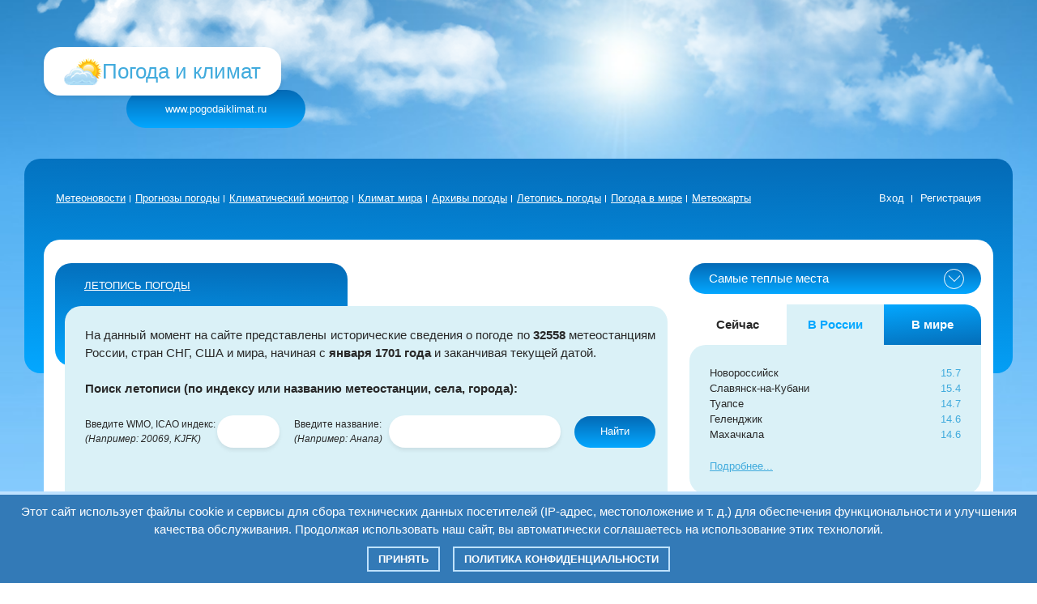

--- FILE ---
content_type: text/css
request_url: http://www.pogodaiklimat.ru/css/weather.css
body_size: 1151
content:
.temp_21 {background-color: rgb(75, 0, 75)}
.temp_22 {background-color: rgb(125, 0, 125)}
.temp_23 {background-color: rgb(150, 0, 150)}
.temp_24 {background-color: rgb(200, 0, 200)}
.temp_25 {background-color: rgb(250, 0, 254)}
.temp_26 {background-color: rgb(200, 0, 254)}
.temp_27 {background-color: rgb(150, 0, 254)}
.temp_28 {background-color: rgb(100, 0, 254)}
.temp_29 {background-color: rgb(85, 0, 254)}
.temp_30 {background-color: rgb(0, 85, 254)}
.temp_31 {background-color: rgb(0, 125, 254)}
.temp_32 {background-color: rgb(0, 160, 254)}
.temp_33 {background-color: rgb(0, 200, 254)}
.temp_34 {background-color: rgb(0, 230, 240)}
.temp_35 {background-color: rgb(105, 254, 204)}
.temp_36 {background-color: rgb(0, 230, 119)}
.temp_37 {background-color: rgb(0, 230, 80)}
.temp_38 {background-color: rgb(0, 240, 40)}
.temp_39 {background-color: rgb(0, 250, 0)}
.temp_40 {background-color: rgb(254, 254, 153)}
.temp_41 {background-color: rgb(254, 225, 0)}
.temp_42 {background-color: rgb(254, 200, 0)}
.temp_43 {background-color: rgb(254, 174, 0)}
.temp_44 {background-color: rgb(254, 150, 0)}
.temp_45 {background-color: rgb(230, 125, 0)}
.temp_46 {background-color: rgb(230, 100, 0)}
.temp_47 {background-color: rgb(220, 74, 29)}
.temp_48 {background-color: rgb(200, 50, 29)}
.temp_49 {background-color: rgb(180, 50, 29)}
.temp_50 {background-color: rgb(180, 0, 29)}
.temp_51 {background-color: rgb(180, 0, 50)}
.temp_52 {background-color: rgb(200, 0, 100)}
.temp_53 {background-color: rgb(254, 0, 150)}
.temp_54 {background-color: rgb(254, 0, 200)}
.prcp_0 {background-color: rgb(240, 240, 0)}
.prcp_1 {background-color: rgb(230, 240, 10)}
.prcp_2 {background-color: rgb(220, 240, 20)}
.prcp_3 {background-color: rgb(210, 240, 30)}
.prcp_4 {background-color: rgb(200, 240, 40)}
.prcp_5 {background-color: rgb(190, 240, 50)}
.prcp_6 {background-color: rgb(180, 240, 60)}
.prcp_7 {background-color: rgb(170, 240, 70)}
.prcp_8 {background-color: rgb(160, 240, 80)}
.prcp_9 {background-color: rgb(150, 240, 90)}
.prcp_10 {background-color: rgb(140, 240, 100)}
.prcp_11 {background-color: rgb(130, 240, 110)}
.prcp_12 {background-color: rgb(120, 240, 120)}
.prcp_13 {background-color: rgb(110, 240, 130)}
.prcp_14 {background-color: rgb(100, 240, 140)}
.prcp_15 {background-color: rgb(90, 240, 150)}
.prcp_16 {background-color: rgb(80, 240, 160)}
.prcp_17 {background-color: rgb(70, 240, 170)}
.prcp_18 {background-color: rgb(60, 240, 180)}
.prcp_19 {background-color: rgb(50, 240, 190)}
.prcp_20 {background-color: rgb(40, 240, 200)}
.prcp_21 {background-color: rgb(30, 240, 210)}
.prcp_22 {background-color: rgb(20, 240, 220)}
.prcp_23 {background-color: rgb(10, 240, 230)}
.prcp_24 {background-color: rgb(0, 240, 240)}
.wind_n {background-color: rgb(0, 100, 254)}
.wind_nw {background-color: rgb(0, 150, 254)}
.wind_ne {background-color: rgb(0, 230, 240)}
.wind_w {background-color: rgb(0, 230, 119)}
.wind_sw {background-color: rgb(0, 240, 40)}
.wind_e {background-color: rgb(254, 200, 0)}
.wind_se {background-color: rgb(254, 174, 0)}
.wind_s {background-color: rgb(230, 125, 0)}
.ff_1 {background-color: rgb(0, 255, 153)}
.ff_2 {background-color: rgb(0, 230, 119)}
.ff_3 {background-color: rgb(0, 230, 119)}
.ff_4 {background-color: rgb(0, 230, 80)}
.ff_5 {background-color: rgb(254, 225, 0)}
.ff_6 {background-color: rgb(254, 200, 0)}
.ff_7 {background-color: rgb(254, 174, 0)}
.ff_8 {background-color: rgb(254, 150, 0)}
.ff_9 {background-color: rgb(220, 74, 29)}
.ff_10 {background-color: rgb(200, 50, 29)}
.ff_11 {background-color: rgb(200, 50, 29)}
.ff_12 {background-color: rgb(180, 25, 29)}
.ff_13 {background-color: rgb(180, 25, 29)}
.ff_14 {background-color: rgb(170, 0, 29)}
.ff_15 {background-color: rgb(170, 0, 29)}
.ff_16 {background-color: rgb(180, 0, 50)}
.ff_17 {background-color: rgb(180, 0, 50)}
.ff_18 {background-color: rgb(180, 0, 50)}
.ff_19 {background-color: rgb(180, 0, 50)}
.ff_20 {background-color: rgb(200, 0, 100)}
.ff_21 {background-color: rgb(200, 0, 100)}
.ff_22 {background-color: rgb(200, 0, 100)}
.ff_23 {background-color: rgb(200, 0, 100)}
.ff_24 {background-color: rgb(200, 0, 100)}
.ff_25 {background-color: rgb(254, 0, 150)}
.ff_26 {background-color: rgb(254, 0, 150)}
.ff_27 {background-color: rgb(254, 0, 150)}
.ff_28 {background-color: rgb(254, 0, 150)}
.ff_29 {background-color: rgb(254, 0, 150)}
.ff_30 {background-color: rgb(254, 0, 200)}
.vis_0 {background-color: #FFF6F8}
.vis_1 {background-color: #F1F6F8}
.vis_2 {background-color: #E1F6F8}
.vis_3 {background-color: #DAF3F4}
.vis_4 {background-color: #CDF3F4}
.vis_5 {background-color: #B1EEEC}
.vis_6 {background-color: #A9EAE5}
.vis_7 {background-color: #6CDFD4}
.vis_8 {background-color: #47D1BD}
.vis_9 {background-color: #3FBCA9}
.vis_10 {background-color: #2FBCA9}
.w_br {background-color: #FFFF99}
.w_fm {background-color: #CCCC99}
.w_du {background-color: #FFCC99}
.w_fg {background-color: #FFFF55}
.w_dz {background-color: #90EE90}
.w_snhz {background-color: #CCFFFF}
.w_bl {background-color: #ADD8E6}
.w_sn {background-color: #88C4FF}
.w_shsn {background-color: #1188FF}
.w_snra {background-color: #00FA9A}
.w_ra {background-color: #33FB33}
.w_shra {background-color: #009900}
.w_fz {background-color: #7B68EE}
.w_ts {background-color: #FF6600}
.snow_1 {background-color: #EEF7FF}
.snow_2 {background-color: #DDEEFF}
.snow_3 {background-color: #CCE6FF}
.snow_4 {background-color: #BBDDFF}
.snow_5 {background-color: #AAD5FF}
.snow_6 {background-color: #99CCFF}
.snow_7 {background-color: #88C4FF}
.snow_8 {background-color: #77BBFF}
.snow_9 {background-color: #66B3FF}
.snow_10 {background-color: #55AAFF}
.snow_11 {background-color: #44A2FF}
.snow_12 {background-color: #3399FF}
.snow_13 {background-color: #2291FF}
.snow_14 {background-color: #1188FF}
.snow_15 {background-color: #0077EE}
.snow_16 {background-color: #006FDD}
.snow_17 {background-color: #0066CC}
.snow_18 {background-color: #005EBB}
.snow_19 {background-color: #0055AA}
.snow_20 {background-color: #004D99}
.rad_0 {background-color: #EEE9EE}
.rad_1 {background-color: #FEFEDD}
.rad_2 {background-color: #FEF9CC}
.rad_3 {background-color: #FEF5BB}
.rad_4 {background-color: #FEEEAA}
.rad_5 {background-color: #FEE999}
.rad_6 {background-color: #FEE588}
.rad_7 {background-color: #FEDE77}
.rad_8 {background-color: #FED966}
.rad_9 {background-color: #FED555}
.rad_10 {background-color: #FECE44}
.rad_11 {background-color: #FEC933}
.rad_12 {background-color: #FEC522}
.rad_13 {background-color: #FEBE11}
.rad_14 {background-color: #FFB900}

--- FILE ---
content_type: application/javascript;charset=utf-8
request_url: https://w.uptolike.com/widgets/v1/version.js?cb=cb__utl_cb_share_1762454301611941
body_size: 396
content:
cb__utl_cb_share_1762454301611941('1ea92d09c43527572b24fe052f11127b');

--- FILE ---
content_type: application/javascript
request_url: http://mc.yandex.ru/metrika/watch.js
body_size: 68979
content:
(function(){var p;function aa(a){var b=0;return function(){return b<a.length?{done:!1,value:a[b++]}:{done:!0}}}function r(a){var b="undefined"!=typeof Symbol&&Symbol.iterator&&a[Symbol.iterator];if(b)return b.call(a);if("number"==typeof a.length)return{next:aa(a)};throw Error(String(a)+" is not an iterable or ArrayLike");}function ba(a){for(var b,c=[];!(b=a.next()).done;)c.push(b.value);return c}function ca(a){return a instanceof Array?a:ba(r(a))}
var da="function"==typeof Object.create?Object.create:function(a){function b(){}b.prototype=a;return new b},ea;if("function"==typeof Object.setPrototypeOf)ea=Object.setPrototypeOf;else{var fa;a:{var ha={a:!0},ia={};try{ia.__proto__=ha;fa=ia.a;break a}catch(a){}fa=!1}ea=fa?function(a,b){a.__proto__=b;if(a.__proto__!==b)throw new TypeError(a+" is not extensible");return a}:null}var ja=ea;
function ka(a,b){a.prototype=da(b.prototype);a.prototype.constructor=a;if(ja)ja(a,b);else for(var c in b)if("prototype"!=c)if(Object.defineProperties){var d=Object.getOwnPropertyDescriptor(b,c);d&&Object.defineProperty(a,c,d)}else a[c]=b[c];a.mi=b.prototype}var la={construct:"Metrika",callbackPostfix:"",version:"34uhc9ywlwlxc7oqxy12uqywwi6cb",host:"mc.yandex.com"},na={762817151:1,2008364649:1,2343947156:1,2492589704:1};function oa(a,b){return b(a)}
function pa(a){return function(b){return function(c){return a(b,c)}}}function qa(a){return function(b){return function(c){return a(c,b)}}}var ra=pa(function(a,b){return a===b}),sa=pa(function(a,b){a(b);return b}),ta=pa(oa);function u(){}var ua=[];
function va(a,b){if(!b||"function"!==typeof b)return!1;try{var c=""+b}catch(h){return!1}var d=c.length;if(d>35+a.length)return!1;for(var e=d-13,f=0,g=8;g<d;g+=1){f="[native code]"[f]===c[g]||7===f&&"-"===c[g]?f+1:0;if(12===f)return!0;if(!f&&g>e)break}return!1}function wa(a,b){var c=va(a,b);b&&!c&&ua.push([a,b]);return c}function xa(a,b){return wa(b,a)&&a}function ya(a,b){for(var c=0;c<b.length;c+=1)if(b[c]===a)return c;return-1}var za;
function Aa(a){if(za)return za;var b=!1;try{b=[].indexOf&&0===[void 0].indexOf(void 0)}catch(d){}var c=a.Array&&a.Array.prototype&&xa(a.Array.prototype.indexOf,"indexOf");return za=a=b&&c?function(d,e){return c.call(e,d)}:ya}var Ba=Aa(window),Ca=qa(Ba);function v(a){return a}function Da(a,b){return b}function Ea(a){return!a}var Fa=xa(Array.from,"from");function Ga(a){for(var b=a.length,c=[],d=0;d<b;d+=1)c.push(a[d]);return c}function Ha(a){if(Fa)try{return Fa(a)}catch(b){}return Ga(a)}
function x(a,b){var c=[],d=[];var e=b?b:v;return function(){var f=Ha(arguments),g=e.apply(null,ca(f)),h=Ba(g,d);if(-1!==h)return c[h];f=a.apply(null,ca(f));c.push(f);d.push(g);return f}}var Ia=/\./g;function y(a){return"string"===typeof a}var Ja=xa(String.prototype.indexOf,"indexOf");function Ka(a,b){for(var c=0,d=a.length-b.length,e=0;e<a.length;e+=1){c=a[e]===b[c]?c+1:0;if(c===b.length)return e-b.length+1;if(!c&&e>d)break}return-1}var La=Ja?function(a,b){return Ja.call(a,b)}:Ka;
function Ma(a,b){return La(a,b)}function Na(a,b){return!(!a||-1===La(a,b))}function Oa(a){return""+a}function Qa(a){return a.replace(/\^/g,"\\^").replace(/\$/g,"\\$").replace(Ia,"\\.").replace(/\[/g,"\\[").replace(/\]/g,"\\]").replace(/\|/g,"\\|").replace(/\(/g,"\\(").replace(/\)/g,"\\)").replace(/\?/g,"\\?").replace(/\*/g,"\\*").replace(/\+/g,"\\+").replace(/\{/g,"\\{").replace(/\}/g,"\\}")}var Ra=ra(null);function A(a){return"function"===typeof a}var B=ra(void 0);
function C(a){return B(a)||Ra(a)}function Sa(a){return!Ra(a)&&!B(a)&&"[object Object]"===Object.prototype.toString.call(a)}function Ta(a,b,c){b=void 0===b?[]:b;c=c||{};var d=b.length,e=a;A(e)&&(e="d",c[e]=a);var f;d?1===d?f=c[e](b[0]):2===d?f=c[e](b[0],b[1]):3===d?f=c[e](b[0],b[1],b[2]):4===d&&(f=c[e](b[0],b[1],b[2],b[3])):f=c[e]();return f}var Ua=xa(Function.prototype.bind,"bind");
function Va(){var a=Ha(arguments);a=r(a);var b=a.next().value,c=a.next().value,d=ba(a);return function(){var e=[].concat(ca(d),ca(Ha(arguments)));if(Function.prototype.call)return Function.prototype.call.apply(b,[c].concat(ca(e)));if(c){for(var f="_b";c[f];)f+="_"+f.length;c[f]=b;e=c[f]&&Ta(f,e,c);delete c[f];return e}return Ta(b,e)}}var D=Ua?function(){var a=Ha(arguments),b=r(a);a=b.next().value;var c=b.next().value;b=ba(b);return Ua.apply(a,[c].concat(b))}:Va;
function E(a,b){return D.apply(null,[b,null].concat(ca(a)))}function G(a,b){return D(b,null,a)}function Wa(a,b){return D(b[a],b)}function Xa(a){return Wa("test",a)}var Ya=xa(Array.prototype.reduce,"reduce");function Za(a,b,c){for(var d=0,e=c.length;d<e;)b=a(b,c[d],d),d+=1;return b}var H=Ya?function(a,b,c){return Ya.call(c,a,b)}:Za;function $a(a,b){return E([a,b],H)}function I(){var a=Ha(arguments),b=a.shift();return function(){var c=b.apply(null,arguments);return H(oa,c,a)}}
var ab=pa(E),cb=pa(Wa),db=Object.prototype.hasOwnProperty;function eb(a,b){return C(a)?!1:db.call(a,b)}function J(a,b){return a?H(function(c,d){if(C(c))return c;try{return c[d]}catch(e){}return null},a,b.split(".")):null}var K=qa(J),fb=K("length");function gb(a){var b=void 0===b?{}:b;if(!a||1>a.length)return b;H(function(c,d,e){if(e===a.length-1)return c;e===a.length-2?c[d]=a[e+1]:eb(c,d)||(c[d]={});return c[d]},b,a);return b}
function hb(a,b){var c=J(b,a),d=J(b,"constructor.prototype."+a)||c;try{if(d&&d.apply)return function(){return d.apply(b,arguments)}}catch(e){return c}return d}function ib(a,b,c){return c?a:b}var jb=E([1,null],ib),kb=E([1,0],ib),lb=Boolean,mb=xa(Array.prototype.filter,"filter");function nb(a,b){return Za(function(c,d,e){a(d,e)&&c.push(d);return c},[],b)}var ob=mb?function(a,b){return mb.call(b,a)}:nb,pb=G(lb,ob),qb=pa(ob),rb=xa(Array.prototype.includes,"includes");
function sb(a,b){return 1<=nb(ra(a),b).length}var L=rb?function(a,b,c){return rb.call(b,a,c)}:sb,tb=qa(L);function ub(a){return"[object Array]"===Object.prototype.toString.call(a)}var vb=xa(Array.isArray,"isArray"),wb=vb?function(a){return vb(a)}:ub;function xb(a){return a?wb(a)?a:Fa?Fa(a):"number"===typeof a.length&&0<=a.length?Ga(a):[]:[]}var yb=x(Aa);function zb(a){return 0===a.length}var Ab=K("0");function Bb(a){return a.splice(0,a.length)}
var Cb=x(function(a){var b=J(a,"navigator")||{};a=J(b,"userAgent")||"";b=J(b,"vendor")||"";return{Ze:-1<La(b,"Apple"),Of:a}});function Db(a,b){return-1!==(J(b,"navigator.userAgent")||"").toLowerCase().search(a)}var Eb=x(K("navigator.userAgent")),Fb=/Firefox\/([0-9]+)/i,Gb=x(function(a){var b=J(a,"document.documentElement.style"),c=J(a,"InstallTrigger");a=Db(Fb,a);Fb.lastIndex=0;return!(!(b&&"MozAppearance"in b)||C(c))||a});
function Hb(){var a=Array.prototype.map;if(!Gb(window))return!0;try{a.call({0:!0,length:-Math.pow(2,32)+1},function(){throw 1;})}catch(b){return!1}return!0}var Ib=xa(Array.prototype.map,"map");function Jb(a,b){return H(function(c,d,e){c.push(a(d,e));return c},[],b)}var M=Ib&&Hb()?function(a,b){return b&&0<b.length?Ib.call(b,a):[]}:Jb,Kb=xa(Array.prototype.flatMap,"flatMap");function Lb(a,b){return H(function(c,d,e){d=a(d,e);return c.concat(wb(d)?d:[d])},[],b)}
var Mb=Kb?function(a,b){return Kb.call(b,a)}:Lb,Nb=pa(M),Ob=qa(M),Pb=xa(Array.prototype.some,"some");function Qb(a,b){for(var c=0;c<b.length;c+=1)if(c in b&&a.call(b,b[c],c))return!0;return!1}var Rb=Pb?function(a,b){return Pb.call(b,a)}:Qb,Sb=xa(Array.prototype.every,"every");function Tb(a,b){return H(function(c,d,e){return c?!!a(d,e):!1},!0,b)}var Ub=Sb?function(a,b){return Sb.call(b,a)}:Tb;
function Vb(a,b){return a.isFinite(b)&&!a.isNaN(b)&&"[object Number]"===Object.prototype.toString.call(b)}function Wb(a){try{return parseInt(a,10)}catch(b){return null}}var Xb=qa(parseInt),Yb=Xb(10),Zb=Xb(2),$b=xa(Object.keys,"keys");function ac(a){var b=[],c;for(c in a)eb(a,c)&&b.push(c);return b}var bc=xa(Object.entries,"entries");function cc(a){return B(a)?[]:Za(function(b,c){b.push([c,a[c]]);return b},[],ac(a))}
var dc=bc?function(a){return a?bc(a):[]}:cc,ec=$b?function(a){return $b(a)}:ac,fc=xa(Object.values,"values"),gc=I(cc,G(K("1"),Jb)),hc=fc?function(a){return fc(a)}:gc;function ic(){var a=Ha(arguments),b=r(a);a=b.next().value;for(b=ba(b);b.length;){var c=b.shift(),d;for(d in c)eb(c,d)&&(a[d]=c[d]);eb(c,"toString")&&(a.toString=c.toString)}return a}
var N=Object.assign||ic,jc=pa(function(a,b){return N({},a,b)}),kc=x(I(K("String.fromCharCode"),G("fromCharCode",wa),Ea)),lc=x(I(Eb,Xa(/ipad|iphone|ipod/i))),mc=x(function(a){return J(a,"navigator.platform")||""}),nc=x(function(a){a=Cb(a);var b=a.Of;return a.Ze&&!b.match("CriOS")}),oc=Xa(/Android.*Version\/[0-9][0-9.]*\sChrome\/[0-9][0-9.]|Android.*Version\/[0-9][0-9.]*\s(?:Mobile\s)?Safari\/[0-9][0-9.]*\sChrome\/[0-9][0-9.]*|; wv\).*Chrome\/[0-9][0-9.]*\sMobile/),pc=Xa(/; wv\)/),qc=x(function(a){a=
Eb(a);return pc(a)||oc(a)}),rc=/Chrome\/(\d+)\./,sc=x(function(a){return(a=(J(a,"navigator.userAgent")||"").match(rc))&&a.length?76<=Yb(a[1]):!1}),tc=x(function(a){a=(Eb(a)||"").toLowerCase();return Na(a,"android")&&Na(a,"mobile")}),uc="other none unknown wifi ethernet bluetooth cellular wimax mixed".split(" "),wc=x(function(a){var b=J(a,"navigator.connection.type");if(B(b))return null;a=yb(a)(b,uc);return-1===a?b:""+a}),xc=x(I(K("document.addEventListener"),Ea)),yc=x(function(a){var b=J(a,"navigator")||
{};return H(function(c,d){return c||J(b,d)},"",["language","userLanguage","browserLanguage","systemLanguage"])}),zc=x(function(a){var b=J(a,"navigator")||{};a=yc(a);y(a)||(a="",b=J(b,"languages.0"),y(b)&&(a=b));return a.toLowerCase().split("-")[0]}),Ac=x(function(a){return(J(a,"top")||a)!==a}),Bc=x(K("top.contentWindow")),Cc=x(function(a){var b=!1;try{b=a.navigator.javaEnabled()}catch(c){}return b}),Dc=x(function(a){var b="__webdriver_evaluate __selenium_evaluate __webdriver_script_function __webdriver_script_func __webdriver_script_fn __fxdriver_evaluate __driver_unwrapped __webdriver_unwrapped __driver_evaluate __selenium_unwrapped __fxdriver_unwrapped".split(" "),
c=J(a,"external");c=J(c,"toString")?""+c.toString():"";c=-1!==La(c,"Sequentum");var d=J(a,"document.documentElement"),e=["selenium","webdriver","driver"];return!!(Rb(G(a,J),["_selenium","callSelenium","_Selenium_IDE_Recorder"])||Rb(G(J(a,"document"),J),b)||c||d&&Rb(D(d.getAttribute,d),e))}),Ec=x(function(a){return!!(Rb(G(a,J),["_phantom","__nightmare","callPhantom"])||/(PhantomJS)|(HeadlessChrome)/.test(Eb(a))||J(a,"navigator.webdriver")||J(a,"isChrome")&&!J(a,"chrome"))}),Fc=x(function(a){return!(!J(a,
"ia_document.shareURL")||!J(a,"ia_document.referrer"))});function Gc(a){return L("prerender",M(G(J(a,"document"),J),["webkitVisibilityState","visibilityState"]))}var Hc=x(function(a){var b=Eb(a)||"",c=b.match(/Mac OS X ([0-9]+)_([0-9]+)/);c=c?[+c[1],+c[2]]:[0,0];b=b.match(/iPhone OS ([1-9]+)_([0-9]+)/);return 14<=(b?+b[1]:0)?!0:(lc(a)||10<c[0]||10===c[0]&&13<=c[1])&&nc(a)}),Ic=/Edg\/(\d+)\./;function Jc(a){return(a=Eb(a))&&(a=a.match(Ic))&&1<a.length?79<=Yb(a[1]):!1}
function Kc(a){return Gb(a)&&(a=Eb(a).match(Fb))&&a.length?68<=+a[1]:!1}var Lc=x(function(a){return Hc(a)||Kc(a)||Jc(a)}),Mc=la.construct,Nc=la.host,Oc=xc(window),Pc={Wf:24226447,Ae:26302566,Zf:51533966,Mh:65446441,Qa:"https:",hb:"2251",bd:Mc,Vf:Oc?512:2048,Tf:Oc?512:2048,Uf:Oc?100:400,Nh:100,Xf:"noindex"},Qc=ra("1");function Rc(a,b,c,d){var e={};return Sa(a)?a:(e.id=a,e.type=c,e.defer=d,e.params=b,e)}
function Sc(a){return H(function(b,c){var d=r(c),e=d.next().value,f=d.next().value;d=f.Va;f=a[f.ea];b[e]=d?d(f):f;return b},{},dc(Tc))}var O=x(function(a){return a.id+":"+a.aa});function Uc(a){a=a.Ya=a.Ya||{};var b=a._metrika=a._metrika||{};return{Ga:function(c,d){eb(b,c)||(b[c]=d);return this},D:function(c,d){b[c]=d;return this},C:function(c,d){var e=b[c];return eb(b,c)||B(d)?e:d}}}var Q=x(Uc),Vc=setTimeout;function Wc(){}function Xc(a,b){return function(){a.apply(b,arguments)}}
function Yc(a){if(!(this instanceof Yc))throw new TypeError("Promises must be constructed via new");if("function"!==typeof a)throw new TypeError("not a function");this.Ja=0;this.Be=!1;this.Pa=void 0;this.Cb=[];Zc(a,this)}function $c(a,b){for(;3===a.Ja;)a=a.Pa;0===a.Ja?a.Cb.push(b):(a.Be=!0,Yc.Ce(function(){var c=1===a.Ja?b.eh:b.ih;if(null===c)(1===a.Ja?ad:bd)(b.promise,a.Pa);else{try{var d=c(a.Pa)}catch(e){bd(b.promise,e);return}ad(b.promise,d)}}))}
function ad(a,b){try{if(b===a)throw new TypeError("A promise cannot be resolved with itself.");if(b&&("object"===typeof b||"function"===typeof b)){var c=b.then;if(b instanceof Yc){a.Ja=3;a.Pa=b;cd(a);return}if("function"===typeof c){Zc(Xc(c,b),a);return}}a.Ja=1;a.Pa=b;cd(a)}catch(d){bd(a,d)}}function bd(a,b){a.Ja=2;a.Pa=b;cd(a)}function cd(a){2===a.Ja&&0===a.Cb.length&&Yc.Ce(function(){a.Be||Yc.$f(a.Pa)});for(var b=0,c=a.Cb.length;b<c;b++)$c(a,a.Cb[b]);a.Cb=null}
function dd(a,b,c){this.eh="function"===typeof a?a:null;this.ih="function"===typeof b?b:null;this.promise=c}function Zc(a,b){var c=!1;try{a(function(d){c||(c=!0,ad(b,d))},function(d){c||(c=!0,bd(b,d))})}catch(d){c||(c=!0,bd(b,d))}}Yc.prototype["catch"]=function(a){return this.then(null,a)};Yc.prototype.then=function(a,b){var c=new this.constructor(Wc);$c(this,new dd(a,b,c));return c};
Yc.prototype["finally"]=function(a){var b=this.constructor;return this.then(function(c){return b.resolve(a()).then(function(){return c})},function(c){return b.resolve(a()).then(function(){return b.reject(c)})})};
Yc.all=function(a){return new Yc(function(b,c){function d(h,k){try{if(k&&("object"===typeof k||"function"===typeof k)){var l=k.then;if("function"===typeof l){l.call(k,function(m){d(h,m)},c);return}}e[h]=k;0===--f&&b(e)}catch(m){c(m)}}if(!a||"undefined"===typeof a.length)return c(new TypeError("Promise.all accepts an array"));var e=Array.prototype.slice.call(a);if(0===e.length)return b([]);for(var f=e.length,g=0;g<e.length;g++)d(g,e[g])})};
Yc.resolve=function(a){return a&&"object"===typeof a&&a.constructor===Yc?a:new Yc(function(b){b(a)})};Yc.reject=function(a){return new Yc(function(b,c){c(a)})};Yc.race=function(a){return new Yc(function(b,c){if(!a||"undefined"===typeof a.length)return c(new TypeError("Promise.race accepts an array"));for(var d=0,e=a.length;d<e;d++)Yc.resolve(a[d]).then(b,c)})};Yc.Ce="function"===typeof setImmediate&&function(a){setImmediate(a)}||function(a){Vc(a,0)};
Yc.$f=function(a){"undefined"!==typeof console&&console&&console.warn("Possible Unhandled Promise Rejection:",a)};var R=window.Promise,ed=xa(R,"Promise"),fd=xa(J(R,"resolve"),"resolve"),gd=xa(J(R,"reject"),"reject"),hd=xa(J(R,"all"),"all");if(ed&&fd&&gd&&hd){var id=function(a){return new Promise(a)};id.resolve=D(fd,R);id.reject=D(gd,R);id.all=D(hd,R);R=id}else R=Yc;var jd=["http.0.st..rt.","network error occurred","send beacon","Content Security Policy","DOM Exception 18"],kd;
function ld(a){this.message=a}var md=function(a){return function(b,c){c=void 0===c?!1:c;if(kd)var d=new kd(b);else wa("Error",a.Error)?(kd=a.Error,d=new a.Error(b)):(kd=ld,d=new kd(b));c&&(d.unk=!0);return d}}(window);function nd(a){return md("http."+a.status+".st."+a.statusText+".rt."+(""+a.responseText).substring(0,50))}var od=Xa(RegExp("^http."));function pd(a){throw a;}function qd(a,b){for(var c="",d=0;d<b.length;d+=1)c+=""+(d?a:"")+b[d];return c}
var rd=xa(Array.prototype.join,"join"),S=rd?function(a,b){return rd.call(b,a)}:qd,sd=pa(S),td=x(function(a){a=!(!a.addEventListener||!a.removeEventListener);return{xh:a,F:a?"addEventListener":"attachEvent",ca:a?"removeEventListener":"detachEvent"}});function ud(a,b,c,d,e,f){a=td(a);var g=a.F,h=a.ca;f=f?h:g;if(b[f])if(a.xh)if(e)b[f](c,d,e);else b[f](c,d);else b[f]("on"+c,d)}
var vd=x(function(a){var b=!1;if(!a.addEventListener)return b;try{var c=Object.defineProperty({},"passive",{get:function(){b=!0;return 1}});a.addEventListener("test",u,c)}catch(d){}return b}),wd=pa(function(a,b){if(null!==b)return a?N({capture:!0,passive:!0},b||{}):!!b}),xd=x(function(a){var b=vd(a),c=wd(b),d={};return N(d,{F:function(e,f,g,h){M(function(k){var l=c(h);ud(a,e,k,g,l,!1)},f);return D(d.Zb,d,e,f,g,h)},Zb:function(e,f,g,h){M(function(k){var l=c(h);ud(a,e,k,g,l,!0)},f)}})});
function yd(a){return"onpagehide"in a}function zd(a){return J(a,"performance")||J(a,"webkitPerformance")}function Ad(a){a=zd(a);var b=J(a,"timing.navigationStart"),c=J(a,"now");c&&(c=D(c,a));return[b,c]}function Bd(a,b){var c=r(b||Ad(a)),d=c.next().value;c=c.next().value;return!isNaN(d)&&A(c)?Math.round(c()+d):a.Date.now?a.Date.now():(new a.Date).getTime()}function Cd(a){return(10>a?"0":"")+a}
function Dd(a){var b=xd(a),c=Ad(a),d={l:a,ue:0,Ic:c,Ug:Bd(a,c)},e=r(c);c=e.next().value;e=e.next().value;c&&e||b.F(a,["beforeunload","unload"],function(){0===d.ue&&(d.ue=Bd(a,d.Ic))});return ta(d)}function Ed(a){var b=a.ue;return 0!==b?b:Bd(a.l,a.Ic)}function Fd(a){return Math.floor(Ed(a)/1E3/60)}function Gd(a){return Math.round(Ed(a)/1E3)}function Hd(a){var b=r(a.Ic),c=b.next().value;b=b.next().value;a=c&&b?b():Ed(a)-a.Ug;return Math.round(a)}var Id=x(Dd);
function Kd(a){a=Id(a);return Math.round(a(Hd)/50)}function Ld(a){return a.me||a.Ta.length<=a.wa}function Md(a){a.wa=a.Ta.length}function Nd(a){a.me=!0}function Od(a){a.me=!1}function Pd(a){Ld(a)&&pd(md("i"));var b=a.Jd(a.Ta[a.wa]);a.wa+=1;return b}var Qd=pa(function(a,b){for(var c=[];!Ld(b);){var d=Pd(b);a(d,function(e){return e(b)});c.push(d)}return c}),Rd=pa(function(a,b){for(var c;b.Ta.length&&!Ld(b);)c=b.Ta.pop(),c=b.Jd(c,b.Ta),a(b);return c});
function Sd(a){return function(b){var c=Id(a),d=c(Ed);return Rd(function(e){30<=c(Ed)-d&&Nd(e)})(b)}}function Td(a,b){return function(c){var d=Id(a),e=d(Ed);return Qd(function(f,g){d(Ed)-e>=b&&g(Nd)})(c)}}function Ud(a){for(var b=!0,c={};!Ld(a)&&b;c={Pd:void 0})b=!1,c.Pd=function(){b=!0;a.wa+=1},a.Jd(a.Ta[a.wa],function(d){return function(){(0,d.Pd)()}}(c)),b||(a.wa+=1,c.Pd=G(a,Ud))}function Vd(a,b){return ta({Ta:a,Jd:b||v,me:!1,wa:0})}
function Wd(a,b,c){c=void 0===c?!1:c;return new R(function(d,e){function f(k,l){l();d()}var g=a.slice();g.push({O:f,na:f});var h=Vd(g,function(k,l){var m=c?k.O:k.na;if(m)try{m(b,l)}catch(n){h(Md),e(n)}else l()});h(Ud)})}function Xd(a){try{return encodeURIComponent(a)}catch(b){}a=S("",ob(function(b){return 55296>=b.charCodeAt(0)},a.split("")));return encodeURIComponent(a)}function Yd(a){var b="";try{b=decodeURIComponent(a)}catch(c){}return b}
function Zd(a){return a?I(Nb(function(b){var c=r(b.split("="));b=c.next().value;c=c.next().value;return[b,C(c)?void 0:Yd(c)]}),$a(function(b,c){var d=r(c),e=d.next().value;d=d.next().value;b[e]=d;return b},{}))(a.split("&")):{}}function $d(a){return a?I(dc,$a(function(b,c){var d=r(c),e=d.next().value;d=d.next().value;B(d)||C(d)||b.push(e+"="+Xd(d));return b},[]),sd("&"))(a):""}function ae(a,b,c){var d=B(c);B(b)&&d?(d=1,b=1073741824):d?d=1:(d=b,b=c);return a.Math.floor(a.Math.random()*(b-d))+d}
function be(a,b,c){return function(){var d=Q(arguments[0]),e=c?"global":"m2251",f=d.C(e,{}),g=J(f,a);g||(g=x(b),f[a]=g,d.D(e,f));return g.apply(null,arguments)}}var ce=tb([26812653]),de=x(I(K("id"),ce),O),ee="hash host hostname href pathname port protocol search".split(" ");function T(a){return H(function(b,c){var d=J(a,"location."+c);b[c]=d?""+d:"";return b},{},ee)}var fe="ru by kz az kg lv md tj tm uz ee fr lt com co.il com.ge com.am com.tr com.ru".split(" "),ge=/(?:^|\.)(?:(ya\.ru)|(?:yandex)\.(\w+|com?\.\w+))$/;
function he(a){if(a=a.match(ge)){var b=r(a);b.next();a=b.next().value;if(b=b.next().value)return L(b,fe)?b:!1;if(a)return fe[0]}return!1}var ie=x(function(a){return(a?a.replace(/^www\./,""):"").toLowerCase()}),je=x(function(a){a=T(a).hostname;var b=!1;a&&(b=-1!==a.search(ge));return b}),ke=I(T,K("protocol"),ra("https:")),le=x(function(a){return sc(a)&&ke(a)?"SameSite=None;Secure;":""}),me=/^\s+|\s+$/g,ne=xa(String.prototype.trim,"trim");
function oe(a,b){if(a){var c=ne?ne.call(a):(""+a).replace(me,"");return b&&c.length>b?c.substring(0,b):c}return""}var pe=pa(function(a,b){return b.replace(a,"")}),qe=pe(/\s/g),re=pe(/\D/g),se=pe(/\d/g),te=["metrika_enabled"],ue=[];function ve(a,b){var c=we;return!ue.length||L(b,te)?!0:H(function(d,e){return d&&e(a,c,b)},!0,ue)}
function xe(a){try{var b=a.document.cookie;if(!C(b)){var c={};M(function(d){var e=r(d.split("="));d=e.next().value;e=e.next().value;c[oe(d)]=oe(Yd(e))},(b||"").split(";"));return c}}catch(d){}return null}var ye=be("gsc",xe);function we(a,b){var c=ye(a);return c?c[b]||null:null}var ze=/:\d+$/;
function Ae(a,b,c,d,e,f,g){g=void 0===g?!1:g;if(ve(a,b)){var h=b+"="+encodeURIComponent(c)+";";h+=""+le(a);if(d){var k=new Date;k.setTime(k.getTime()+6E4*d);h+="expires="+k.toUTCString()+";"}e&&(d=e.replace(ze,""),h+="domain="+d+";");try{a.document.cookie=h+("path="+(f||"/")),g||(ye(a)[b]=c)}catch(l){}}}function Be(a,b){Ae(a,"metrika_enabled","1",0,b,void 0,!0);var c=xe(a);(c=c&&c.metrika_enabled)&&Ae(a,"metrika_enabled","",-100,b,void 0,!0);return!!c}
var Ce=x(function(a){var b=(T(a).host||"").split(".");return 1===b.length?b[0]:H(function(c,d,e){e+=1;2<=e&&!c&&(e=S(".",b.slice(-e)),Be(a,e)&&(c=e));return c},"",b)});function De(a,b,c){b=void 0===b?"_ym_":b;c=void 0===c?"":c;var d=Ce(a),e=1===(d||"").split(".").length?d:"."+d,f=c?"_"+c:"";return{qc:function(g,h,k){Ae(a,""+b+g+f,"",-100,h||e,k,!1);return this},C:function(g){return we(a,""+b+g+f)},D:function(g,h,k,l,m){Ae(a,""+b+g+f,h,k,l||e,m);return this}}}
var Ee=x(De),Fe=x(function(a){var b=Ee(a),c="1"===b.C("debug"),d=-1<Ma(T(a).href,"_ym_debug=1")||-1<Ma(T(a).href,"_ym_debug=2"),e=a._ym_debug;!e&&!d||c||(a=T(a),b.D("debug","1",void 0,a.host));return!!(c||e||d)});function Ge(){return{}}function He(){return[]}var Ie=be("debuggerEvents",He,!0);function Je(a,b){if(Fe(a)){var c=b.counterKey;if(c){var d=r(c.split(":"));c=d.next().value;d=d.next().value;c=ce(Wb(c));if("1"===d||c)return}c=Ie(a);1E3===c.length&&c.shift();c.push(b)}}
function Ke(a,b,c){var d=ae(a),e=c.ga,f=c.Z,g=c.ab,h=c.Ma;c=c.Uc;var k={},l={},m={};Je(a,(m.name="request",m.data=(l.url=b,l.requestId=d,l.senderParams=(k.rBody=f,k.debugStack=e,k.rHeaders=g,k.rQuery=h,k.verb=c,k),l),m));return d}var Le=xa(Array.prototype.find,"find");function Me(a,b){for(var c=0;c<b.length;c+=1)if(a.call(b,b[c],c))return b[c]}
var Ne=Le?function(a,b){return Le.call(b,a)}:Me,Oe=pa(function(a,b){var c=b||{};return{l:G(c,v),C:function(d,e){var f=c[d];return B(f)&&!B(e)?e:f},D:function(d,e){c[d]=e;return this},yb:function(d,e){return""===e||C(e)?this:this.D(d,e)},ra:G(c,a)}}),Pe=Oe(function(a){var b="";a=H(function(c,d){var e=r(d),f=e.next().value;e=e.next().value;e=""+f+":"+e;"t"===f?b=e:c.push(e);return c},[],dc(a));b&&a.push(b);return S(":",a)});
function Qe(a,b,c){var d=N({},b.J);a=Id(a);b.K&&(d["browser-info"]=Pe(b.K.l()).D("st",a(Gd)).ra());!d.t&&(b=b.Ba)&&(b.D("ti",c),d.t=b.ra());return d}
function Re(a,b,c,d,e,f){e=void 0===e?0:e;f=void 0===f?0:f;var g=N({ga:[]},d.N),h=r(b[f]),k=h.next().value;h=h.next().value;var l=c[e];if((!g.ab||!g.ab["Content-Type"])&&g.Z){var m={};g.ab=N({},g.ab,(m["Content-Type"]="application/x-www-form-urlencoded",m));g.Z="site-info="+Xd(g.Z)}g.Uc=g.Z?"POST":"GET";g.Ma=Qe(a,d,k);g.ma=(d.Ia||{}).ma;g.ga.push(k);N(d.N,g);k=""+l+(d.Jc&&d.Jc.dh?"/1":"");var n=0;n=Ke(a,k,g);return h(k,g).then(function(q){var t=n,w={},z={};Je(a,(z.name="requestSuccess",z.data=(w.body=
q,w.requestId=t,w),z));return{Oa:q,Nf:e}})["catch"](function(q){var t=n,w={},z={};Je(a,(z.name="requestFail",z.data=(w.error=q,w.requestId=t,w),z));t=f+1>=b.length;w=e+1>=c.length;t&&w&&pd(q);return Re(a,b,c,d,!w&&t?e+1:e,t?0:f+1)})}function Se(a,b){return function(c,d){return Re(a,b,d,c)}}function Te(a,b){M(I(v,Wa("push",a)),b);return a}function Ue(a,b){return b?a(b):a()}
var Ve=I(v,Ue),Xe={id:"id",xe:"ut",aa:"type",Md:"ldc",Ua:"nck",vc:"url",Oe:"referrer"},Ye=/^\d+$/,Ze={id:function(a){a=""+(a||"0");Ye.test(a)||(a="0");try{var b=Yb(a)}catch(c){b=0}return b},aa:function(a){return""+(a||0===a?a:"0")},Ua:lb,xe:lb};Xe.fd="defer";Ze.fd=lb;Xe.R="params";Ze.R=function(a){return Sa(a)||wb(a)?a:null};Xe.we="userParams";Xe.Lf="triggerEvent";Ze.Lf=lb;Xe.xf="sendTitle";Ze.xf=function(a){return!!a||B(a)};Xe.se="trackHash";Ze.se=lb;Xe.Kf="trackLinks";Xe.wg="enableAll";
var Tc=H(function(a,b){var c=r(b),d=c.next().value;c=c.next().value;a[d]={ea:c,Va:Ze[d]};return a},{},dc(Xe));function $e(a){N(Tc,a)}function af(a){return H(function(b,c){var d=r(c),e=d.next().value;d=d.next().value;b[Tc[e].ea]=d;return b},{},dc(a))}function bf(a,b,c){for(var d=[b,c],e=-1E4,f=0;f<a.length;f+=1){var g=r(a[f]),h=g.next().value;g=g.next().value;if(c===g&&h===b)return;if(c<g&&c>=e){a.splice(f,0,d);return}e=g}a.push(d)}function cf(a,b,c,d){a[b]||(a[b]=[]);c&&!C(d)&&bf(a[b],c,d)}
var df={},ef=(df.w=[[function(a,b){return{O:function(c,d){var e=c.J,f={};e=(f["page-url"]=e&&e["page-url"]||"",f.charset="utf-8",f);"0"!==b.aa&&(e["cnt-class"]=b.aa);c.K||(c.K=Pe());f=c.K;e={Ia:{ma:"watch/"+b.id},N:N(void 0===c.N?{}:c.N,{gb:!!f.C("pv")&&!f.C("wh")}),J:N(c.J||{},e)};N(c,e);d()}}},1]],df),ff=G(ef,cf);
function gf(a,b,c){var d=Se(a,b);return function(e){return Wd(c,e,!0).then(function(){var f=e.Ia||{},g=void 0===f.Tg?"":f.Tg,h=void 0===f.ma?"":f.ma;f=M(function(k){return Pc.Qa+"//"+(""+g+k||Nc)+"/"+h},void 0===f.Ve?[Nc]:f.Ve);return d(e,f)}).then(function(f){var g=f.Oa;f=f.Nf;e.ce=g;e.ji=f;return Wd(c,e).then(G(g,v))})}}function hf(a){return function(b,c,d){return function(e,f){var g=M(I(Ab,ab([b,f]),Ue),ef[a]||[]);g=Te(g,d);return gf(b,c,g)(e)}}}var jf=hf("w"),kf=["webkitvisibilitychange","visibilitychange"];
function lf(a){return{O:function(b,c){var d=a.document,e=b.K;if(e&&Gc(a)){var f=xd(a),g=function(h){Gc(a)||(f.Zb(d,kf,g),c());return h};f.F(d,kf,g);e.D("pr","1")}else c()}}}function mf(a){var b="";wb(a)?b=S(".",a):y(a)&&(b=a);return md("err.kn("+Pc.hb+")"+b)}function nf(){var a=Ha(arguments);pd(mf(a))}var of=Xa(RegExp("^err.kn")),pf=[];
function qf(a,b,c){var d="u.a.e",e="";c&&("object"===typeof c?(c.unk&&pd(c),d=c.message,e="string"===typeof c.stack&&c.stack.replace(/\n/g,"\\n")||"n.s.e.s"):d=""+c);of(d)||Rb(G(d,Na),jd)||od(d)&&.1<=a.Math.random()||M(I(v,ab(["jserrs",d,b,e]),Ue),pf)}var rf=0,sf=0,tf=0;
function uf(a,b,c,d){return function(){rf+=1;var e=null,f=null,g=zd(c),h=g?wa("now",g.now):!1;try{var k=h?g.now():0;f=a.apply(d||null,arguments);var l=h?g.now():0;g=l-k;k=rf>sf;300<=g&&k&&(sf=rf,!h||l%100||M(I(v,ab(["perf","t.l.300",b,""+g]),Ue),pf));1===rf&&50<=g&&(tf+=g)}catch(m){e=m}--rf;rf<sf&&(sf=rf);e&&pd(e);return f}}function U(a,b,c,d,e){var f=c||pd;f=c?uf(f,b,a,e):f;return function(){var g=d;try{g=f.apply(e||null,arguments)}catch(h){qf(a,b,h)}return g}}
function V(a,b,c){return function(){return U(arguments[0],a,b,c).apply(this,arguments)}}var vf=Oe(function(a){a=dc(a);return S("",M(function(b){var c=r(b);b=c.next().value;c=c.next().value;return Ra(c)?"":b+"("+c+")"},a))});function wf(a,b,c){c=void 0===c?null:c;a.Ba||(a.Ba=vf());b&&a.Ba.yb(b,c);return a.Ba}
var xf="A B BIG BODY BUTTON DD DIV DL DT EM FIELDSET FORM H1 H2 H3 H4 H5 H6 HR I IMG INPUT LI OL P PRE SELECT SMALL SPAN STRONG SUB SUP TABLE TBODY TD TEXTAREA TFOOT TH THEAD TR U UL ABBR AREA BLOCKQUOTE CAPTION CENTER CITE CODE CANVAS DFN EMBED FONT INS KBD LEGEND LABEL MAP OBJECT Q S SAMP STRIKE TT ARTICLE AUDIO ASIDE FOOTER HEADER MENU METER NAV PROGRESS SECTION TIME VIDEO NOINDEX NOBR MAIN svg circle clippath ellipse defs foreignobject g glyph glyphref image line lineargradient marker mask path pattern polygon polyline radialgradient rect set text textpath title".split(" "),yf=
[],zf=/^\s*(data|javascript):/i,Af=new RegExp(S("",["\\.("+S("|","3gp 7z aac ac3 acs ai avi ape apk asf bmp bz2 cab cdr crc32 css csv cue divx dmg djvu? doc(x|m|b)? emf eps exe flac? flv iso swf gif t?gz jpe?g? js m3u8? m4a mp(3|4|e?g?) m4v md5 mkv mov msi ods og(g|m|v) psd rar rss rtf sea sfv sit sha1 svg tar tif?f torrent ts txt vob wave? wma wmv wmf webm ppt(x|m|b)? xls(x|m|b)? pdf phps png xpi g?zip".split(" "))+")$"]),"i"),Bf={},Cf=(Bf.hit="h",Bf.params="p",Bf.reachGoal="g",Bf.userParams="up",
Bf.trackHash="th",Bf.accurateTrackBounce="atb",Bf.notBounce="nb",Bf.addFileExtension="fe",Bf.extLink="el",Bf.file="fc",Bf.trackLinks="tl",Bf.destruct="d",Bf.setUserID="ui",Bf.getClientID="ci",Bf.clickmap="cm",Bf.enableAll="ea",Bf),Df=I(O,x(function(){var a=0;return function(){return a+=1}}),Ue),Ef={mc:function(a){a=Uc(a).C("mt",{});a=dc(a);return a.length?H(function(b,c,d){var e=r(c);c=e.next().value;e=e.next().value;return""+b+(d?"-":"")+c+"-"+e},"",a):null},clc:function(a){var b=Q(a).C("cls",{kc:0,
x:0,y:0}),c=b.kc,d=b.x;b=b.y;return c?c+"-"+a.Math.floor(d/c)+"-"+a.Math.floor(b/c):c+"-"+d+"-"+b},mtb:function(){return Math.min(tf,1E5)},rqnt:function(a,b,c){a=c.J;return!a||a.nohit?null:Df(b)}};function Ff(a,b){if(!b)return null;try{return a.JSON.parse(b)}catch(c){return null}}function Gf(a,b){try{return a.JSON.stringify(b,null,void 0)}catch(c){return null}}function Hf(a){try{return a.localStorage}catch(b){}return null}function If(a,b){var c=Hf(a);try{c.removeItem(b)}catch(d){}}
function Jf(a,b){var c=Hf(a);try{return Ff(a,c.getItem(b))}catch(d){}return null}function Kf(a,b,c){var d=Hf(a);a=Gf(a,c);if(!Ra(a))try{d.setItem(b,a)}catch(e){}}var Lf=x(function(a){Kf(a,"_ymBRC","1");var b="1"!==Jf(a,"_ymBRC");b||If(a,"_ymBRC");return b});function Mf(a,b,c){var d=""+(void 0===c?"_ym":c)+(void 0===b?"":b);d&&(d+="_");return{Gd:Lf(a),C:function(e,f){var g=Jf(a,""+d+e);return Ra(g)&&!B(f)?f:g},D:function(e,f){Kf(a,""+d+e,f);return this},qc:function(e){If(a,""+d+e);return this}}}
var Nf=x(Mf),Of=x(Mf,function(a,b,c){return""+b+c});function Pf(a){if(C(a))return!1;a=a.nodeType;return 3===a||8===a}function Qf(a){return a?a.innerText||"":""}var Rf=x(K("document.documentElement")),Sf=x(function(a){a=J(a,"document")||{};return(""+(a.characterSet||a.charset||"")).toLowerCase()}),Tf=x(I(K("document"),G("createElement",hb)));function Uf(a){var b=a&&a.parentNode;b&&b.removeChild(a)}
function Vf(a,b){var c;try{if(c=b.target||b.srcElement)!c.ownerDocument&&c.documentElement?c=c.documentElement:c.ownerDocument!==a.document&&(c=null)}catch(d){}return c}function Wf(a,b){try{return(new RegExp("(?:^|\\s)"+a+"(?:\\s|$)")).test(b.className)}catch(c){return!1}}var Xf=x(function(a){var b=J(a,"Element.prototype");return b?(a=Ne(function(c){var d=b[c];return!!d&&wa(c,d)},["matches","webkitMatchesSelector","mozMatchesSelector","msMatchesSelector","oMatchesSelector"]))?b[a]:null:null});
function Yf(a){a=J(a,"document");try{return a.getElementsByTagName("body")[0]}catch(b){return null}}function Zf(a){var b=J(a,"document")||{},c=b.documentElement;return"CSS1Compat"===b.compatMode?c:Yf(a)||c}function $f(a){var b=J(a,"visualViewport.width"),c=J(a,"visualViewport.height");a=J(a,"visualViewport.scale");return C(b)||C(c)?null:[Math.floor(b),Math.floor(c),a]}
function ag(a){var b=$f(a);if(b){var c=r(b);b=c.next().value;var d=c.next().value;c=c.next().value;return[a.Math.round(b*c),a.Math.round(d*c)]}b=Zf(a);return[J(b,"clientWidth")||a.innerWidth,J(b,"clientHeight")||a.innerHeight]}function bg(a){var b=Yf(a),c=J(a,"document");return{x:a.pageXOffset||c.documentElement&&c.documentElement.scrollLeft||b&&b.scrollLeft||0,y:a.pageYOffset||c.documentElement&&c.documentElement.scrollTop||b&&b.scrollTop||0}}
function cg(a){try{return a.getBoundingClientRect&&a.getBoundingClientRect()}catch(b){return a=b,"object"===typeof a&&null!==a&&16389===(a.ef&&a.ef&65535)?{top:0,bottom:0,left:0,width:0,height:0,right:0}:null}}
function dg(a,b,c){c=hb("dispatchEvent",c||a.document);var d=null,e=J(a,"Event.prototype.constructor");if(e&&(wa("(Event|Object|constructor)",e)||xc(a)&&"[object Event]"===""+e))try{d=new a.Event(b)}catch(f){if((a=hb("createEvent",J(a,"document")))&&A(a)){try{d=a(b)}catch(g){}d&&d.initEvent&&d.initEvent(b,!1,!1)}}d&&c(d)}function eg(a,b){var c=a.document.getElementsByTagName("form");return Aa(a)(b,xb(c))}
function fg(a){if(a)try{var b=a.nodeName;if(y(b))return b;b=a.tagName;if(y(b))return b}catch(c){}}var gg=ra("INPUT"),hg=I(fg,gg),ig=ra("TEXTAREA"),jg=I(fg,ig),kg=ra("SELECT"),lg=I(fg,kg),mg=I(K("type"),Xa(/^(checkbox|radio)$/)),ng=I(fg,Xa(/^INPUT|SELECT|TEXTAREA$/)),og=I(fg,Xa(/^INPUT|SELECT|TEXTAREA|BUTTON$/)),pg="INPUT CHECKBOX RADIO TEXTAREA SELECT PROGRESS".split(" "),qg=["submit","image","hidden"];
function rg(a){return hg(a)&&!Rb(ra(a.type),qg)?mg(a)?!a.checked:!a.value:jg(a)?!a.value:lg(a)?0>a.selectedIndex:!0}var sg=/\/$/;function tg(a){var b=Q(a),c=b.C("hitId");c||(c=ae(a),b.D("hitId",c));return c}function ug(a,b){var c=Nf(a),d=Ee(a),e=b.Md||"uid";return[c.C(e),d.C(e)]}var vg=be("r",function(a,b){var c=r(ug(a,b)),d=c.next().value;return!c.next().value&&d});function wg(a,b){return!b.Ua&&vg(a,b)}
function xg(a,b){var c=b.Md,d=c||"uid";c=c?a.location.hostname:void 0;var e=Ee(a),f=Nf(a),g=Id(a)(Gd),h=r(ug(a,b)),k=h.next().value;h=h.next().value;var l=e.C("d");vg(a,b);var m=!1;!h&&k&&(h=k,m=!0);if(!h)h=S("",[g,ae(a,1E6,999999999)]),m=!0;else if(!l||15768E3<g-Yb(l))m=!0;m&&!b.Ua&&(e.D(d,h,525600,c),e.D("d",""+g,525600,c));f.D(d,h);return h}function yg(a,b,c){return hb("setTimeout",a)(b,c)}function zg(a,b){return hb("clearTimeout",a)(b)}
function W(a,b,c,d){return yg(a,U(a,"d.err."+(d||"def"),b),c)}function Ag(a,b){return a.setInterval(U(a,"i.err.t.h",b),200)}function Bg(a,b){return a.clearInterval(b)}function Cg(a,b){return function(c){return c(a,b)}}var Dg=pa(function(a,b){return ta(function(c,d){return b(c,function(e){try{d(a(e))}catch(f){c(f)}})})}),Eg=pa(function(a,b){return ta(function(c,d){return b(c,function(e){try{a(e)(Cg(c,d))}catch(f){c(f)}})})});
function Fg(a){var b=[],c=0;return ta(function(d,e){M(function(f,g){f(Cg(d,function(h){try{b[g]=h,c+=1,c===a.length&&e(b)}catch(k){d(k)}}))},a)})}function Gg(a){return ta(function(b,c){a.then(c,b)})}function Hg(a){return ta(function(b,c){c(a)})}function Ig(a,b){function c(e){J(b,d)?e():W(a,G(e,c),100)}b=void 0===b?a:b;var d=(b.nodeType?"contentWindow.":"")+"document.body";return ta(function(e,f){c(f)})}
function Jg(a){var b=[],c={ei:b};c.F=I(Wa("push",b),G(c,v));c.ca=I(qa(Aa(a))(b),qa(Wa("splice",b))(1),G(c,v));c.$=I(v,qa(Ue),Ob(b));return c}function Kg(a){var b={};return{F:function(c,d){M(function(e){J(b,e)||(b[e]=Jg(a));b[e].F(d)},c);return this},ca:function(c,d){M(function(e){J(b,e)&&b[e].ca(d)},c);return this},$:function(c,d){return J(b,c)?U(a,"e."+c,b[c].$,[])(d):[]}}}var Lg=x(function(){return{Fa:{},pending:{},children:{}}}),Mg=K("postMessage");
function Ng(a,b){return function(c,d){var e={pc:Id(a)(Ed),key:a.Math.random(),dir:0};c.length&&(e.pc=Yb(c[0]),e.key=parseFloat(c[1]),e.dir=Yb(c[2]));N(d,b);var f={};f=(f.data=d,f.__yminfo=S(":",["__yminfo",e.pc,e.key,e.dir]),f);return{meta:e,Ef:Gf(a,f)||""}}}var Og=V("s.f",function(a,b,c,d,e){b=b(d);var f=Lg(a),g=S(":",[b.meta.pc,b.meta.key]);if(Mg(c)){f.pending[g]=e;try{c.postMessage(b.Ef,"*")}catch(h){delete f.pending[g];return}W(a,function(){delete f.pending[g]},5E3,"if.s")}});
function Pg(a){if(wa("MutationObserver",a.MutationObserver)){var b=Lg(a).children,c=new a.MutationObserver(function(){M(function(d){J(b[d],"window.window")||delete b[d]},ec(b))});Ig(a)(Cg(u,function(){c.observe(a.document.body,{subtree:!0,childList:!0})}))}}
function Qg(a,b){var c=Lg(a);b.F(["initToParent"],function(d){var e=r(d);d=e.next().value;e=e.next().value;window.window&&(c.children[e.counterId]={info:e,window:d.source})}).F(["initToChild"],function(d){var e=r(d);d=e.next().value;e=e.next().value;d.source===a.parent&&b.$("parentConnect",[d,e])}).F(["parentConnect"],function(d){var e=r(d);d=e.next().value;e=e.next().value;e.counterId&&(c.Fa[e.counterId]={info:e,window:d.source})})}
var Rg=V("s.fh",function(a,b,c,d,e,f){var g=null,h=null,k=Lg(a),l=null;try{g=Ff(a,f.data),h=g.__yminfo,l=g.data}catch(m){return}if(!C(h)&&h.substring&&"__yminfo"===h.substring(0,8)&&!C(l)&&(a=h.split(":"),4===a.length))if(g=b.id,h=r(a),h.next(),b=h.next().value,a=h.next().value,h=h.next().value,!wb(l)&&l.type&&"0"===h&&l.counterId){if(!l.toCounter||l.toCounter==g){k=null;try{k=f.source}catch(m){}!Ra(k)&&Mg(k)&&(f=d.$(l.type,[f,l]),e=M(I(v,jc(e)),f.concat([void 0])),l=c([b,a,l.counterId],e),k.postMessage(l.Ef,
"*"))}}else h===""+g&&wb(l)&&ob(function(m){return!(!m.hid||!m.counterId)},l).length===l.length&&(c=k.pending[S(":",[b,a])])&&c.apply(null,[f].concat(l))}),Sg=x(function(a,b){var c=hb("getElementsByTagName",J(a,"document")),d=Lg(a),e=Mg(a),f=Kg(a),g=xd(a);if(!c||!e)return null;c=c.call(a.document,"iframe");e={};e=(e.counterId=b.id,e.hid=""+tg(a),e);Lc(a)&&(e.duid=xg(a,b));Qg(a,f);Pg(a);var h=Ng(a,e),k=E([a,G([],h)],Og);M(function(l){var m=null;try{m=l.contentWindow}catch(n){}m&&k(m,{type:"initToChild"},
function(n,q){f.$("initToParent",[n,q])})},c);Ac(a)&&k(a.parent,{type:"initToParent"},function(l,m){f.$("parentConnect",[l,m])});g.F(a,["message"],E([a,b,h,f,e],Rg));return{Y:f,Fa:d.Fa,children:d.children,ie:k}},I(Da,O)),Tg=x(function(a,b){if(!Lc(a)||!Ac(a))return xg(a,b);var c=Sg(a,b);return c&&c.Fa[b.id]?c.Fa[b.id].info.duid||xg(a,b):xg(a,b)},function(a,b){return""+b.Md+b.Ua}),Ug=x(I(Id,ta(function(a){return-(new a.l.Date).getTimezoneOffset()}))),Vg=I(Id,ta(function(a){a=new a.l.Date;return S("",
M(Cd,[a.getFullYear(),a.getMonth()+1,a.getDate(),a.getHours(),a.getMinutes(),a.getSeconds()]))})),Wg=I(Id,ta(Gd)),Xg=x(I(Id,ta(function(a){return r(a.Ic).next().value}))),Yg=x(function(a){a=Q(a);var b=a.C("counterNum",0)+1;a.D("counterNum",b);return b},I(Da,O)),Zg={},$g=(Zg.vf=G(la.version,v),Zg.nt=wc,Zg.fu=function(a,b,c){var d=c.J;if(!d)return null;b=(J(a,"document.referrer")||"").replace(sg,"");c=(d["page-ref"]||"").replace(sg,"");d=d["page-url"];a=T(a).href!==d;b=b!==c;c=0;a&&b?c=3:b?c=1:a&&(c=
2);return c},Zg.en=Sf,Zg.la=yc,Zg.ut=function(a,b,c){var d=c.M;c=c.J;d=d&&d.Bc;c&&(je(a)||b.xe||d)&&(c.ut=Pc.Xf);return null},Zg.v=G(Pc.hb,v),Zg.cn=Yg,Zg.dp=function(a){var b=Q(a),c=b.C("bt",{});if(B(b.C("bt"))){var d=J(a,"navigator.getBattery");try{c.p=d&&d.call(a.navigator)}catch(e){}b.D("bt",c);c.p&&c.p.then&&c.p.then(U(a,"bi:dp.p",function(e){c.Ih=J(e,"charging")&&0===J(e,"chargingTime")}))}return kb(c.Ih)},Zg.ls=x(function(a,b){var c=Of(a,b.id),d=Id(a),e=c.C("lsid");return+e?e:(d=ae(a,0,d(Ed)),
c.D("lsid",d),d)},Da),Zg.hid=tg,Zg.phid=function(a,b){if(!Ac(a))return null;var c=Sg(a,b);if(!c)return null;var d=ec(c.Fa);return d.length?c.Fa[d[0]].info.hid:null},Zg.z=Ug,Zg.i=Vg,Zg.et=Wg,Zg.c=I(K("navigator.cookieEnabled"),jb),Zg.rn=I(v,ae),Zg.rqn=function(a,b,c){c=c.J;if(!c||c.nohit)return null;b=O(b);a=Of(a,b);b=(a.C("reqNum",0)||0)+1;a.D("reqNum",b);if(a.C("reqNum")===b)return b;a.qc("reqNum");return null},Zg.u=Tg,Zg.w=function(a){var b=r(ag(a));a=b.next().value;b=b.next().value;return a+"x"+
b},Zg.s=function(a){var b=J(a,"screen");if(b){a=J(b,"width");var c=J(b,"height");b=J(b,"colorDepth")||J(b,"pixelDepth");return S("x",[a,c,b])}return null},Zg.sk=K("devicePixelRatio"),Zg.ifr=I(Ac,jb),Zg.j=I(Cc,jb),Zg.sti=function(a){return Ac(a)&&Bc(a)?"1":null},Zg),ah=x(function(){return Te(ec($g),ec(Ef))});
function bh(a){return function(b,c){return{O:function(d,e){var f=d.K,g=d.J;f&&g&&M(function(h){var k=$g[h],l="bi",m=f;k||(k=Ef[h],l="tel",m=wf(d));k&&(k=V(l+":"+h,k,null)(b,c,d),m.yb(h,k))},a||ah());e()}}}}function ch(a,b){return{O:function(c,d){var e=c.K;if(e&&(!b||b.xf)){var f=a.document.title;c.M&&c.M.title&&(f=c.M.title);var g=hb("getElementsByTagName",a.document);"string"!==typeof f&&g&&(f=g("title"),f=(f=J(f,"0.innerHtml"))?f:"");f=f.slice(0,Pc.Uf);e.D("t",f)}d()}}}var dh=x(Ge,O);
function eh(a,b,c){if(Lc(a)&&Ac(a)){var d=dh(b);if(!d.Vg){d.Vg=!0;b=Sg(a,b);if(!b){c();return}d.va=[];var e=function(){d.va&&(M(Ue,d.va),d.va=null)};W(a,e,3E3);b.Y.F(["initToChild"],e)}d.va?d.va.push(c):c()}else c()}var fh=x(function(){return{Me:null,va:[]}},O);function gh(a){return(a=a.K)&&a.C("pv")&&!a.C("ar")}function hh(a,b,c){var d=a.K;d?gh(a)?(b.Me=d,c()):b.va?b.va.push(c):c():c()}
function ih(a,b){return{O:function(c,d){var e=fh(b);e=E([c,e,d],hh);eh(a,b,e)},na:function(c,d){var e=c.K,f=fh(b);if(e){var g=f.va;f.Me===e&&g&&(M(Ue,g),f.va=null)}d()}}}var jh=/^[a-z][\w.+-]+:/i;
function kh(a,b){var c=T(a),d=c.href,e=c.host,f=-1;if(!y(b)||B(b))return d;c=b.replace(me,"");if(-1!==c.search(jh))return c;var g=c.charAt(0);if("?"===g&&(f=d.search(/\?/),-1===f)||"#"===g&&(f=d.search(/#/),-1===f))return d+c;if(-1!==f)return d.substr(0,f)+c;if("/"===g){if(f=La(d,e),-1!==f)return d.substr(0,f+e.length)+c}else return d=d.split("/"),d[d.length-1]=c,S("/",d);return""}
function lh(a){return{O:function(b,c){var d=b.J;if(!b.K||!d)return c();var e=d["page-ref"],f=d["page-url"];e&&f!==e?d["page-ref"]=kh(a,e):delete d["page-ref"];d["page-url"]=kh(a,f).slice(0,Pc.Vf);return c()}}}var mh=[[lh,-100],[lf,1],[ih,2],[bh(),3],[ch,4]],nh=mh.slice(),oh=[],ph=G(mh,bf),qh={},rh=(qh.h=nh,qh),X=G(rh,cf);function sh(a,b,c){b=wb(b)?b:rh[b]||mh;var d=M(Ab,b);M(function(e){return d.unshift(e)},oh);return M(I(ab([a,c]),Ue),d)}
function th(a,b,c,d){return new R(function(e,f){if(!J(a,"navigator.onLine"))return f();var g={};g=N(d.Ma,(g["force-urlencoded"]=1,g));g=c+"?"+$d(g)+(d.Z?"&"+d.Z:"");return 2E3<g.length?f(mf("sb.tlq")):b(g)?e(""):f()})}
function uh(a,b){var c=Tf(a);if(c){var d=a.document,e=c("script");e.src=b.src;e.type=b.type||"text/javascript";e.charset=b.charset||"utf-8";e.async=b.async||!0;try{var f=d.getElementsByTagName("head")[0];if(!f){var g=d.getElementsByTagName("html")[0];f=c("head");g&&g.appendChild(f)}f.insertBefore(e,f.firstChild);return e}catch(h){}}}var vh=x(function(a){if(a=Tf(a))return a("a")});
function wh(a,b){var c=vh(a);return c?(c.href=b,{protocol:c.protocol,host:c.host,port:c.port,hostname:c.hostname,hash:c.hash,search:c.search,query:c.search.replace(/^\?/,""),pathname:c.pathname||"/",path:(c.pathname||"/")+c.search,href:c.href}):{}}function xh(a){return(a.split(":")[1]||"").replace(/^\/*/,"").replace(/^www\./,"").split("/")[0]}function yh(a,b){if(!b||!b.length)return a;var c=r(a.split("#")),d=c.next().value;c=ba(c);c=(c=S("#",c))?"#"+c:"";return Na(a,"?")?d+"&"+b+c:d+"?"+b+c}
function zh(a,b,c){(c=$d(c))&&(a=yh(a,c));b.Z&&(a=yh(a,b.Z));return a}function Ah(a,b){try{delete a[b]}catch(c){a[b]=void 0}}function Bh(a,b,c){return new R(function(d,e){var f="_ymjsp"+ae(a),g={};g=N((g.callback=f,g),c.Ma);var h=E([a,f],Ah);a[f]=function(l){try{h(),Uf(k),d(l)}catch(m){e(m)}};g.wmode="5";f={};var k=uh(a,(f.src=zh(b,c,g),f));if(!k)return h(),e(md("jp.s"));f=G(k,Uf);f=I(f,G(mf(c.ga),e));g=yg(a,f,c.eb||1E4);g=E([a,g],zg);k.onload=g;k.onerror=I(h,g,f)})}
function Ch(a,b,c,d){var e={};e=N(d.gb?(e.wmode="7",e):{},d.Ma);var f=b||{signal:void 0,abort:u},g=a.fetch(yh(c,$d(e)),{method:d.Uc,body:d.Z,credentials:!1===d.ze?"omit":"include",headers:d.ab,signal:f.signal}),h=G(d.ga,mf);return new R(function(k,l){d.eb&&yg(a,function(){try{f.abort()}catch(m){}l(h())},d.eb);return g.then(function(m){if(!m.ok){if(d.de)return pd(nd(m));nf(d.ga)}return d.de?m.text():d.gb?m.json():null}).then(k)["catch"](G(h(),l))})}var Dh=/[^a-z0-9.:-]/;
function Eh(a,b,c,d,e,f,g,h){if(4===b.readyState)if(200===b.status||e||g(c),e)200===b.status?f(b.responseText):g(nd(b));else{e=null;if(d)try{(e=Ff(a,b.responseText))||g(c)}catch(k){g(c)}f(e)}return h}
function Fh(a,b,c){var d=new a.XMLHttpRequest,e=c.Z,f={},g=N(c.gb?(f.wmode="7",f):{},c.Ma);return new R(function(h,k){d.open(c.Uc||"GET",yh(b,$d(g)),!0);d.withCredentials=!1!==c.ze;c.eb&&(d.timeout=c.eb);I(dc,Nb(function(m){var n=r(m);m=n.next().value;n=n.next().value;d.setRequestHeader(m,n)}))(c.ab);var l=E([a,d,mf(c.ga),c.gb,c.de,h,k],Eh);d.onreadystatechange=l;try{d.send(e)}catch(m){}})}
function Gh(a,b,c,d){return new R(function(e,f){var g=Zf(a),h=b("img"),k=I(G(h,Uf),G(mf(d.ga),f)),l=yg(a,k,d.eb||3E3);h.onerror=k;h.onload=I(G(h,Uf),G(null,e),E([a,l],zg));k=N({},d.Ma);delete k.wmode;h.src=zh(c,d,k);nc(a)&&(N(h.style,{position:"absolute",visibility:"hidden",width:"0px",height:"0px"}),g.appendChild(h))})}
var Hh={},Ih=(Hh.x={id:2,check:function(a){var b;if(b=J(a,"XMLHttpRequest"))if(b="withCredentials"in new a.XMLHttpRequest){a:{if(Dh.test(a.location.host)&&a.opera&&A(a.opera.version)&&(b=a.opera.version(),"string"===typeof b&&"12"===b.split(".")[0])){b=!0;break a}b=!1}b=!b}return b?G(a,Fh):!1}},Hh.i={id:4,check:function(a){var b=Tf(a);return b?E([a,b],Gh):!1}},Hh);Ih.f={id:1,check:function(a){if(a.fetch){var b=J(a,"AbortController");return E([a,b?new b:void 0],Ch)}return!1}};
Ih.b={id:0,check:function(a){if(qc(a))a=!1;else{var b=J(a,"navigator.sendBeacon");a=b&&wa("sendBeacon",b)?E([a,D(b,J(a,"navigator"))],th):!1}return a}};Ih.j={id:3,check:function(a){return Tf(a)?G(a,Bh):!1}};var Jh={};function Kh(a){if(a)return H(function(b,c){var d=Ih[c];d&&b.push(d);return b},[],a)}function Lh(a){return Jh["*"]?Kh(Jh["*"]):a?Kh(Jh[a]):void 0}var Mh=["b","f","x","j","i"],Nh=["x"];Nh.unshift("f");Nh.push("j");
var Oh=["i"],Ph=["f","i"],Qh={},Rh=(Qh.h=Nh,Qh),Sh=x(function(a,b,c,d){(d=Lh(c)||Kh(d))||(d=Kh(c?Rh[c]:Mh));c=H(function(e,f){var g=f.check,h=f.id;(g=g(a,b))&&e.push([h,g]);return e},[],d||[]);c.length||nf();return c},function(a,b,c){return c}),Th=D(R.reject,R,mf()),Uh={},Vh=(Uh.h=jf,Uh),Wh=V("g.sen",function(a,b,c){var d=Sh(a,c,b);c=sh(a,b,c);var e=Vh[b],f=e?e(a,d,c):jf(a,d,c);return function(){var g=r(Ha(arguments)),h=g.next().value;g=ba(g);h=N(h,{N:N(void 0===h.N?{}:h.N,{ga:[b]})});return f.apply(null,
[h].concat(g))}},Th);function Xh(a,b){return function(c){var d=c[a];d?(d.ae=!0,d.$d(b)):c[a]={promise:R.resolve(b),ae:!0,$d:u}}}var Yh=pa(function(a,b){if(!b[a]){var c,d=new R(function(e){c=e});b[a]={$d:c,promise:d,ae:!1}}return b[a].promise}),Zh=x(I(Ge,ta));function $h(a,b,c){b=O(b);var d=Dd(a);c=N({Ag:d(Ed)},c);d={};var e={};Je(a,(e.counterKey=b,e.name="counterSettings",e.data=(d.settings=c,d),e));return Zh()(Xh(b,c))}function ai(a,b){var c=O(a);return Zh()(Yh(c)).then(b)}
function bi(a,b){function c(d,e,f){var g={},h={};Je(a,(h.name="log",h.counterKey=b,h.data=(g.args=wb(e)?e:[e],g.type=d,g.variables=f,g),h))}return{log:G("log",c),error:G("error",c),warn:G("warn",c)}}var ci=x(V("dc.init",function(a,b){return b&&ce(Wb(b.split(":")[0]))?{log:u,warn:u,error:u}:bi(a,b)}),Da);function di(a,b,c,d){ci(a,b).log(c,d)}function ei(a,b,c,d,e){return E([a,O(b),e?[c+".p",e]:c,d],di)}
function fi(a,b,c){c=c||"as";if(a.postMessage&&!a.attachEvent){var d=xd(a),e="__ym__promise_"+ae(a)+"_"+ae(a),f=u;f=d.F(a,["message"],U(a,c,function(g){try{var h=g.data}catch(k){return}h===e&&(f(),g.stopPropagation&&g.stopPropagation(),b())}));a.postMessage(e,"*")}else W(a,b,0,c)}
var gi=V("h.p",function(a,b){var c=Wh(a,"h",b),d=b.vc||""+T(a).href,e=b.Oe||a.document.referrer,f={},g={};f={K:Pe((f.pv=1,f)),J:(g["page-url"]=d,g["page-ref"]=e,g),M:{}};f.M.R=b.R;f.M.we=b.we;b.fd&&f.J&&(f.J.nohit="1");return c(f,b).then(function(h){if(h){if(!b.fd){var k={};ei(a,b,"h",(k.id=b.id,k.url=d,k.ref=e,k),b.R)()}fi(a,E([a,b,h],$h))}})["catch"](U(a,"h.g.s"))});
function hi(a,b,c){try{if(A(b)){var d=r(Ha(arguments));d.next();d.next();d.next();var e=ba(d);b.apply(C(c)?null:c,e)}}catch(f){yg(a,G(f,pd),0)}}var ii=["yandex_metrika_callback"+la.callbackPostfix,"yandex_metrika_callbacks"+la.callbackPostfix],ji=V("cb.i",function(a){var b=r(ii),c=b.next().value,d=b.next().value;if(A(a[c]))a[c]();"object"===typeof a[d]&&M(function(e,f){a[d][f]=null;hi(a,e)},a[d]);M(function(e){try{delete a[e]}catch(f){a[e]=void 0}},ii)});
function ki(a,b){var c=Q(a).C("counters",{}),d=O(b);return c[d]}function li(a,b,c,d){var e=Cf[c];return e?function(){var f=Ha(arguments);f=d.apply(null,ca(f));var g=Q(a);g.Ga("mt",{});g=g.C("mt");var h=g[e];g[e]=h?h+1:1;return f}:d}var mi=[],ni=[],oi=[],pi=[],qi=[],ri=[];function si(a,b,c,d,e){var f=E([a,d,e],hi);return c.then(f,function(g){f();qf(a,b,g)})}var ti=x(Ge,O),ui=/^[a-zA-Z0-9'!#$%&*+-/=?^_`{|}~]+$/;
function vi(a){var b=a.length;return 1>b||64<b?!1:Ub(function(c){var d=c.length;if(1>d)c=!1;else if('"'===c[0]&&'"'===c[d-1]&&2<d)a:{for(d=1;d+2<c.length;d+=1){var e=c.charCodeAt(d);if(32>e||34===e||126<e){c=!1;break a}if(92===e){if(d+2===c.length||32>c.charCodeAt(d+1)){c=!1;break a}d+=1}}c=!0}else c=ui.test(c)?!0:!1;return c},a.split("."))}function wi(a){var b=a.length;return 5>b||100<b?void 0:a}
function xi(a){var b=oe(a).replace(/^\++/gm,"").toLowerCase(),c=b.lastIndexOf("@");if(-1===c)return wi(b);a=b.substr(0,c);c=b.substr(c+1);if(!c||!vi(a))return wi(b);c=c.replace("googlemail.com","gmail.com");he(c)&&(c="yandex.ru");"yandex.ru"===c?a=a.replace(Ia,"-"):"gmail.com"===c&&(a=a.replace(Ia,""));b=La(a,"+");-1!==b&&(a=a.slice(0,b));return wi(a+"@"+c)}var yi=/^[0-9()\-+\s]+$/;
function zi(a){var b=re(a),c=b.length,d=a[0],e=b[0];if(!(10>c||13<c||"0"===e)&&yi.test(a)){if(10===c&&"+"!==d)return"7"+b;if(11===c){if("+"===d&&"8"===e)return;if("8"===e)return"7"+b.slice(1)}if(!(12<=c&&"+"===d&&"7"===e))return b}}var Ai=x(function(a){return!!J(a,"crypto.subtle.digest")&&!!J(a,"TextEncoder")&&!!J(a,"FileReader")&&!!J(a,"Blob")});
function Bi(a,b){return new R(function(c,d){var e=(new a.TextEncoder).encode(b);a.crypto.subtle.digest("SHA-256",e).then(function(f){f=new a.Blob([f],{type:"application/octet-binary"});var g=new a.FileReader;g.onload=function(h){h=J(h,"target.result")||"";var k=La(h,",");-1!==k?c(h.substring(k+1)):d(md("fpm.i"))};g.readAsDataURL(f)},d)})}var Ci=["yandex_cid","yandex_public_id"];
function Di(a,b,c){c=void 0===c?0:c;b=dc(b);b=H(function(d,e){var f=r(e),g=f.next().value;f=f.next().value;var h=Sa(f);if(!h&&(Vb(a,f)&&(f=""+f),!y(f)))return d;if(h)f=Di(a,f,c+1);else if(!c&&L(g,Ci))f=R.resolve(f);else{"phone_number"===g?f=zi(f):"email"===g&&(f=xi(f));if(!f)return d;f=Bi(a,f)}d.push(f.then(function(k){return[g,k]}));return d},[],b);return R.all(b)}
var Ei=V("fpm",function(a,b){if(!ke(a))return u;var c=O(b);if(!Ai(a))return di(a,c,"ns"),u;var d=ki(a,b);return d?function(e){return(new R(function(f,g){return Sa(e)?ec(e).length?f(Di(a,e).then(function(h){if(h&&h.length){var k={},l={};d.params((l.__ym=(k.fpp=h,k),l))}},u)):g(mf("fpm.l")):g(mf("fpm.o"))}))["catch"](U(a,"fpm.en"))}:u});
function Fi(a,b){return H(function(c,d){var e=r(d),f=e.next().value,g=e.next().value;e=g;g=Sa(g);if(!g&&(Vb(a,e)&&(e=""+e),!y(e)))return c;e=g?Fi(a,e):e;fb(e)&&c.push([f,e]);return c},[],dc(b))}function Gi(a,b){return function(c){var d=ki(a,b);if(d){var e=ci(a,O(b));if(Sa(c))if(fb(ec(c))){if((c=Fi(a,c))&&fb(c)){e={};var f={};d.params((f.__ym=(e.fpmh=c,e),f))}}else e.log("fpeo");else e.log("fpno")}}}function Hi(a){a=Q(a);var b=a.C("dsjf")||ta({});a.Ga("dsjf",b);return b}
function Ii(a,b,c){Hi(a)(function(d){d[b]=N(d[b]||{},c)})}function Ji(a,b){Hi(a)(function(c){delete c[b]})}function Ki(a,b){return function(c){Ii(a,b,c)}}
var Li=pa(function(a,b){var c={};Hi(a)(function(d){c=d[b]||{}});return c}),Mi=V("c.c.cc",function(a){var b=Q(a),c=I(Li(a),function(d){var e={};e=(e.clickmap=!!d.clickmap,e);return N({},d,e)});return U(a,"g.c.cc",I(D(b.C,b,"counters",{}),ec,Nb(c)))}),Ni=V("gt.c.rs",function(a,b){var c=O(b),d=b.id,e=b.aa,f=b.hg,g=b.se,h=E([a,c],Ji),k={};Ii(a,c,(k.id=d,k.type=+e,k.clickmap=f,k.trackHash=!!g,k));return h}),Oi={};
function Pi(a,b){var c=O(a),d=J(b,"__ym.turbo_page"),e=J(b,"__ym.turbo_page_id");Oi[c]||(Oi[c]={});if(d||e)Oi[c].Ch=d,Oi[c].Dh=e}function Qi(a){a=O(a);return Oi[a]&&Oi[a].Ch}var Ri=x(He);
function Si(a,b){return{O:function(c,d){var e=(c.M||{}).R,f=void 0===c.N?{}:c.N;if(e&&(Pi(b,e),!f.Z&&c.K&&c.J)){var g=Gf(a,e),h=Ri(a),k=c.K.C("pv");if(g&&!c.J.nohit){var l={},m={};Je(a,(m.counterKey=O(b),m.name="params",m.data=(l.val=e,l),m));k?encodeURIComponent(g).length>Pc.Tf?h.push([c.K,e]):c.J["site-info"]=g:(f.Z=g,c.N=f,c.Jc||(c.Jc={}),c.Jc.dh=!0)}}d()},na:function(c,d){var e=Ri(a),f=ki(a,b),g=f&&f.params;g&&(f=ob(I(Ab,ra(c.K)),e),M(function(h){var k=r(h);k.next();k=k.next().value;g(k);h=yb(a)(h,
e);e.splice(h,1)},f));d()}}}function Ti(a){var b=u,c=null,d=a.length;if(0!==a.length&&a[0]){var e=a.slice(-1)[0];A(e)&&(b=e,d=a.length+-1);var f=a.slice(-2)[0];A(f)&&(b=f,c=e,d=a.length+-2);d=a.slice(0,d);return{pg:c,fc:b,R:1===d.length?a[0]:gb(d)}}}
var Ui=V("pa.int",function(a,b){var c={};return c.params=function(){var d=Ha(arguments),e=Ti(d);if(!e)return null;d=e.pg;var f=e.R;e=e.fc;if(!Sa(f)&&!wb(f))return null;var g=Wh(a,"1",b),h=ti(b).url,k=!de(b),l="pa",m={};m=(m.id=b.id,m);var n=f,q="";if(q=J(f,"__ym.user_id"))l="pau",m.uid=q;L("__ymu",ec(f))&&(l="paup");n.__ym&&(n=N({},f),n.__ym=H(function(t,w){var z=J(f,"__ym."+w);z&&(t[w]=z);return t},{},yf),ec(n.__ym).length||delete n.__ym,k=!!ec(n).length);n=q?void 0:Gf(a,n);l=ei(a,b,l,m,n);m={};
n={};g=g({M:{R:f},K:Pe((m.pa=1,m.ar=1,m)),J:(n["page-url"]=h||T(a).href,n)},b).then(k?l:u);return si(a,"p.s",g,e,d)},c});function Vi(a,b,c,d,e){return(new R(function(f,g){var h=ec(c),k=I(d.resolve||v,sa(f)),l=I(d.reject||v,sa(g));d.resolve=k;d.reject=l;M(function(m){d.te.push(+m);var n=c[m],q=W(a,G(mf(),l),5100,"is.m"),t={};b(n.window,N(e,(t.toCounter=Yb(m),t)),function(w,z){zg(a,q);d.Bf.push(m);d.resolve&&d.resolve(z)})},h)}))["catch"](U(a,"if.b"))}
function Wi(a,b,c){b=ob(function(d){return!L(c.info.counterId,d.te)},b);M(function(d){if(c.info.counterId){var e={};a((e[c.info.counterId]=c,e),d,d.data)}},b)}
function Xi(a,b){var c=Sg(a,b);if(!c)return null;var d=[],e=[],f=E([a,c.ie],Vi),g=G(f,Wi);c.Y.F(["initToParent"],function(h){h=r(h);h.next();h=h.next().value;g(d,c.children[h.counterId])}).F(["parentConnect"],function(h){h=r(h);h.next();h=h.next().value;g(e,c.Fa[h.counterId])});return{Y:c.Y,ki:function(h,k){return new R(function(l,m){c.ie(h,k,function(n,q){l([n,q])});W(a,G(mf(),m),5100,"is.o")})},yf:function(h){var k={Bf:[],te:[],data:h};d.push(k);return f(c.children,k,h)},zf:function(h){var k={Bf:[],
te:[],data:h};e.push(k);return f(c.Fa,k,h)}}}var Yi=x(Xi,I(Da,O));function Zi(a,b){if(!L(b,M(K("ymetrikaEvent.type"),a))){var c={},d={};a.push((d.ymetrikaEvent=(c.type=b,c),d))}}function $i(a){a=Q(a);var b=a.C("dataLayer",[]);a.D("dataLayer",b);return b}
function aj(a,b,c){c=void 0===c?u:c;var d=void 0===d?!1:d;var e=Jg(a);if(b&&A(b.push)){var f=b.push;b.push=function(){var g=Ha(arguments),h=r(g).next().value;d&&e.$(h);g=f.apply(b,g);d||e.$(h);return g};a={za:e,unsubscribe:function(){b.push=f}};c(a);M(e.$,b);return a}}function bj(a,b){var c=J(b,"ymetrikaEvent");c&&a.$(J(c,"type"),c)}function cj(a,b,c){c=void 0===c?v:c;var d=Kg(a);c(d);var e=G(d,bj);aj(a,b,function(f){f.za.F(e)});return d}
function dj(a,b,c,d){var e=ki(a,c);if(e){a=d.data;c=""+c.id;var f=d.sended||[];d.sended||(d.sended=f);L(c,f)||!e.params||d.counter&&""+d.counter!==c||(e.params(a),f.push(c),d.parent&&(d={},b.zf((d.type="params",d.data=a,d))))}}var ej=V("y.p",function(a,b){var c=Xi(a,b);if(c){var d=$i(a),e=E([a,c,b],dj);cj(a,d,function(f){f.F(["params"],e)});c.Y.F(["params"],I(K("1"),e))}});
function fj(a,b,c,d){var e=T(a),f=e.hostname;e=e.href;if(b=ti(b).url)a=wh(a,b),f=a.hostname,e=a.href;return[d+"://"+f+"/"+c,e||""]}
var gj={$h:Xa(/[/&=?#]/)},hj=V("go.in",function(a,b,c,d){c=void 0===c?"goal":c;var e={};return e.reachGoal=function(f,g,h,k){if(!f||gj[c]&&gj[c](f))return null;var l=g,m=h||u;A(g)&&(m=g,l=void 0,k=h);g={};var n=ei(a,b,"gr",(g.id=b.id,g.goal=f,g),l),q="goal"===c;g=Wh(a,"g",b);var t=r(fj(a,b,f,c));h=t.next().value;t=t.next().value;var w={},z={};g=g({M:{R:l},K:Pe((w.ar=1,w)),J:(z["page-url"]=h,z["page-ref"]=t,z)},b).then(function(){q&&n();var F={},P={};Je(a,(P.counterKey=O(b),P.name="event",P.data=(F.schema=
c,F.name=f,F.params=l,F),P));d&&d()});return si(a,"g.s",g,m,k)},e}),ij=V("guid.int",function(a,b){var c={};return c.getClientID=function(d){var e=xg(a,b);d&&hi(a,d,null,e);return e},c}),jj;function kj(a){return(a=T(a).hash.split("#")[1])?a.split("?")[0]:""}function lj(a,b){var c=kj(a);jj=Ag(a,function(){var d=kj(a);d!==c&&(b(),c=d)});return D(Bg,null,a,jj)}
function mj(a,b,c,d){var e=b.aa,f=b.xe,g=b.vc,h=Q(a),k={};k=Pe((k.wh=1,k.pv=1,k));var l=J(d,"isTrusted");d&&!C(l)&&k.D("ite",kb(l));Qc(e)&&a.Ya&&a.Ya.Direct&&k.D("ad","1");f&&k.D("ut","1");e=h.C("lastReferrer");d=T(a).href;f={};g={J:(f["page-url"]=g||d,f["page-ref"]=e,f),K:k};c(g,b)["catch"](U(a,"g.s"));h.D("lastReferrer",d)}
var nj=V("th.e",function(a,b){function c(){f||(h=eb(a,"onhashchange")?xd(a).F(a,["hashchange"],g):lj(a,g))}var d=Wh(a,"t",b),e=Ki(a,O(b)),f=!1,g=U(a,"h.h.ch",D(mj,null,a,b,d)),h=u;b.se&&(c(),f=!0);d={};return d.trackHash=U(a,"tr.hs.h",function(k){k?c():h();f=!!k;k={};e((k.trackHash=f,k))}),d.u=h,d});
function oj(a){var b=null;try{b=a.target||a.srcElement}catch(c){}if(b){3===b.nodeType&&(b=b.parentNode);for(a=b&&b.nodeName&&(""+b.nodeName).toLowerCase();J(b,"parentNode.nodeName")&&("a"!==a&&"area"!==a||!b.href&&!b.getAttribute("xlink:href"));)a=(b=b.parentNode)&&b.nodeName&&(""+b.nodeName).toLowerCase();return b.href?b:null}return null}function pj(a,b){var c={};c=(c.string=!0,c.object=!0,c["boolean"]=b,c)[typeof b]||!1;var d={};a((d.trackLinks=c,d))}
function qj(a,b,c){var d=Pe();void 0!==c.Ac&&d.D("ite",kb(c.Ac));c.yc&&d.D("dl",1);c.rb&&d.D("ln",1);var e=c.Pf||{},f={};d={K:d,M:{title:e.title||c.title,Bc:!!c.Bc,R:e.params},J:(f["page-url"]=c.url,f["page-ref"]=b.vc||T(a).href,f)};f="Link";c.yc?f=c.rb?"Ext link - File":"File":c.rb&&(f="Ext link");var g={},h={};Je(a,(h.counterKey=O(b),h.name="event",h.data=(g.schema="Link click",g.name=(c.rb?"external":"internal")+" url: "+c.url,g),h));g={};b=c.sender(d,b).then(ei(a,b,"lcl",(g.prefix=f,g.id=b.id,
g.url=c.url,g),c.Pf));si(a,"cl.p.s",b,e.callback||u,e.ctx)}
function rj(a,b){if(a.Eh()){var c=oj(b);if(c&&!Wf("ym-disable-tracklink",c)){var d=a.l,e=a.lg,f=a.og,g=a.sender,h=a.zg,k=f.vc,l=c.href;var m=oe(c.innerHTML&&c.innerHTML.replace(/<\/?[^>]+>/gi,""));m||(m=(m=c.querySelector("img"))?oe(m.getAttribute("title")||m.getAttribute("alt")):"");m=l===m?"":m;var n=J(b,"isTrusted");if(Wf("ym-external-link",c))qj(d,f,{url:l,rb:!0,title:m,Ac:n,sender:g});else{k=k?wh(d,k).hostname:T(d).hostname;h=RegExp("\\.("+S("|",M(Qa,h))+")$","i");var q=c.protocol+"//"+c.hostname+
c.pathname;h=Af.test(q)||Af.test(l)||h.test(l)||h.test(q);c=c.hostname;ie(k)===ie(c)?h?qj(d,f,{url:l,yc:!0,Ac:n,title:m,sender:g}):m&&e.D("il",oe(m).slice(0,100)):l&&zf.test(l)||qj(d,f,{url:l,Bc:!0,rb:!0,yc:h,Ac:n,title:m,sender:g})}}}}
var sj=pa(function(a,b){y(b)?a.push(b):M(I(v,Wa("push",a)),b)}),tj=be("retryReqs",function(a){var b=Nf(a),c=b.C("retryReqs",{}),d=Id(a)(Ed);M(function(e){var f=r(e);e=f.next().value;f=f.next().value;(!f||!f.time||f.time+864E5<d)&&delete c[e]},dc(c));b.D("retryReqs",c);return c},!0);function uj(a){var b=tj(a);Nf(a).D("retryReqs",b)}function vj(a,b){var c=tj(a);b.K&&!Ra(c)&&b.M&&(delete c[b.M.Rb],uj(a))}
function wj(a,b){return{O:function(c,d){var e=c.K,f=c.Ba,g=c.J,h=void 0===c.N?{}:c.N;if(e&&g){var k=Id(a);e.yb("rqnl",1);for(var l=tj(a),m=1;l[m];)m+=1;c.M||(c.M={});c.M.Rb=m;var n={};l[m]=(n.protocol=Pc.Qa,n.host=Nc,n.resource=c.Ia.ma,n.postParams=h.Z,n.time=k(Ed),n.counterType=b.aa,n.params=g,n.browserInfo=e.l(),n.counterId=b.id,n.ghid=tg(a),n);f&&(l[m].telemetry=f.l());uj(a)}d()},na:function(c,d){vj(a,c);d()}}}
var xj=I(Ma,ra(0)),yj=qa(xj),zj=[yj("watch"),yj("clmap")],Aj=V("g.r",function(a){var b=Id(a),c=tj(a),d=b(Ed),e=tg(a);return H(function(f,g){var h=r(g),k=h.next().value;(h=h.next().value)&&Rb(ta(h.resource),zj)&&!h.d&&h.ghid&&h.ghid!==e&&h.time&&500<d-h.time&&h.time+864E5>d&&2>=h.browserInfo.rqnl&&(h.d=1,k={protocol:h.protocol,host:h.host,ma:h.resource,mh:h.postParams,R:h.params,dg:h.browserInfo,Yh:h.ghid,time:h.time,Rb:Yb(k),counterId:h.counterId,aa:h.counterType},h.telemetry&&(k.Ba=h.telemetry),
f.push(k));return f},[],dc(c))});
function Bj(a,b,c){function d(){t||(q=!0,w=!1,t=!0,f())}function e(){m=!0;k(!1);b()}function f(){zg(a,l);if(m)k(!1);else{var ma=Math.max(0,c-(w?z:z+n(Ed)-F));ma?l=W(a,e,ma,"u.t.d.c"):e()}}function g(){w=q=t=!0;z+=n(Ed)-F;F=n(Ed);f()}function h(){q||t||(z=0);F=n(Ed);q=t=!0;w=!1;f()}function k(ma){ma=ma?P.F:P.Zb;ma(a,["blur"],g);ma(a,["focus"],h);ma(a.document,["click","mousemove","keydown","scroll"],d)}var l=0,m=!1;if(xc(a))return l=W(a,b,c,"u.t.d"),E([a,l],zg);var n=Id(a),q=!1,t=!1,w=!0,z=0,F=n(Ed),
P=xd(a);k(!0);f();return function(){zg(a,l);k(!1)}}
var Cj=V("nb.p",function(a,b){function c(P){l()||(P="number"===typeof P?P:f,F=Bj(a,d(!1),P),n())}function d(P){return function(ma){var Pa={};ma=void 0===ma?(Pa.ctx={},Pa.callback=u,Pa):ma;if(P||!w&&!k.Gd){w=!0;n();F&&F();var bb=q(Ed);Pa=(Yb(k.C("lastHit"))||0)<bb-18E5;var vc=.1>Math.random();k.D("lastHit",bb);bb={};bb=Pe((bb.nb=1,bb.cl=z,bb.ar=1,bb));var Jd=ti(b),We={};bb={J:(We["page-url"]=Jd.url||T(a).href,We),K:bb,M:{force:P}};wf(bb,"nbe",e?1:0);Jd=ci(a,O(b)).warn;!ma.callback&&ma.ctx&&Jd("nbnc");
(Pa=P||Pa||vc)||(Pa=a.location.href,vc=a.document.referrer,Pa=!(Pa&&vc?xh(Pa)===xh(vc):!Pa&&!vc));if(Pa)return Pa=h(bb,b),si(a,"l.o.l",Pa,ma.callback,ma.ctx)}return null}}var e=!1,f=15E3,g=xg(a,b);(e=5>Yb(g.substr(g.length-1)||"0"))&&(f=1E4);var h=Wh(a,"n",b);g=O(b);var k=Of(a,b.id),l=G(G(g,Li(a)),I(Ue,K("accurateTrackBounce"))),m={},n=G((m.accurateTrackBounce=!0,m),Ki(a,g)),q=Id(a),t=q(Ed),w=!1,z=0,F;ai(b,function(P){z=P.Ag-t});b.De&&c(b.De);g={};g=(g.notBounce=d(!0),g.u=F,g);g.accurateTrackBounce=
c;return g});function Dj(a){return!(!wa("querySelectorAll",J(a,"Element.prototype.querySelectorAll"))||!a.document.querySelectorAll)}function Ej(a,b){if(!b||!b.querySelectorAll)return[];var c=b.querySelectorAll(a);return c?xb(c):[]}function Fj(a,b){if(b.querySelector)return b.querySelector(a);var c=Ej(a,b);return c&&c.length?c[0]:null}function Gj(a,b){var c=Te([],a),d=c.shift();if(!d)return[];d=b.getElementsByTagName(d);return c.length?Mb(G(c,Gj),xb(d)):xb(d)}
function Hj(a,b,c){if(Dj(a))return xb(c.querySelectorAll(b));var d=Gj(b.split(" "),c);return ob(function(e,f){return Aa(a)(e,d)===f},d)}
function Ij(a,b,c){if(!(b&&b.Element&&b.Element.prototype&&b.document&&c))return null;if(b.Element.prototype.closest&&wa("closest",b.Element.prototype.closest)&&c.closest)return c.closest(a);var d=Xf(b);if(d){for(b=c;b&&1===b.nodeType&&!d.call(b,a);)b=b.parentElement||b.parentNode;return b&&1===b.nodeType?b:null}if(Dj(b)){for(a=xb((b.document||b.ownerDocument).querySelectorAll(a));c&&1===c.nodeType&&-1===Aa(b)(c,a);)c=c.parentElement||c.parentNode;return c&&1===c.nodeType?c:null}return null}
function Jj(a,b){return eb(b,"isConnected")?!b.isConnected:Ij("html",a,b)!==a.document.documentElement}function Kj(a,b){var c=b,d=J(a,"document"),e=fg(c);if(!c||!c.ownerDocument||"PARAM"===e||c===Yf(a)||c===d.documentElement)return{left:0,top:0};if(d=cg(c))return c=bg(a),{left:Math.round(d.left+c.x),top:Math.round(d.top+c.y)};for(e=d=0;c;)d+=c.offsetLeft,e+=c.offsetTop,c=c.offsetParent;return{left:d,top:e}}
function Lj(a,b){var c=J(a,"document");if(b===Yf(a)||b===c.documentElement){c=Zf(a);var d=r(ag(a)),e=d.next().value;d=d.next().value;return[Math.max(c.scrollWidth,e),Math.max(c.scrollHeight,d)]}return(c=cg(b))?[c.width,c.height]:[b.offsetWidth,b.offsetHeight]}function Mj(a,b){var c=Kj(a,b),d=c.left;c=c.top;var e=r(Lj(a,b)),f=e.next().value;e=e.next().value;return[d,c,f,e]}function Nj(a,b){var c=J(a,"document");return b&&b!==c.documentElement?b===Yf(a)?c.documentElement:J(b,"parentNode"):null}
function Oj(a,b,c){if(a=Nj(a,b)){a=a.childNodes;for(var d=b&&b.nodeName,e=0,f=0;f<a.length;f+=1)if(d===(a[f]&&a[f].nodeName)){if(b===a[f])return e;c&&a[f]===c||(e+=1)}}return 0}var Pj=x(function(){for(var a=59,b={},c=0;c<xf.length;c+=1)b[xf[c]]=String.fromCharCode(a),a+=1;return b});function Qj(a,b,c){for(var d="",e=Pj(),f=fg(b)||"*";b&&b.parentNode&&!L(f,["BODY","HTML"]);)d+=e[f]||"*",d+=Oj(a,b,c)||"",b=b.parentElement,f=fg(b)||"*";return oe(d,128)}
function Rj(a){var b=["ym-disable-keys","-metrika-nokeys"];b=wb(b)?b:[b];a=a||document;if(a.querySelectorAll)return b=S(", ",M(function(c){return"."+c},b)),xb(a.querySelectorAll(b));if(a.getElementsByClassName)return Mb(I(Wa("getElementsByClassName",a),xb),b);a=a.getElementsByTagName("*");b="("+S("|",b)+")";return ob(G(b,Wf),xb(a))}function Sj(a,b){var c=Zf(a),d=bg(a);return{x:b.pageX||b.clientX+d.x-(c.clientLeft||0)||0,y:b.pageY||b.clientY+d.y-(c.clientTop||0)||0}}
function Tj(a){var b=a.which;a=a.button;return b||void 0===a?b:1===a||3===a?1:2===a?3:4===a?2:0}var Uj=pa(Wf)("(ym-disable-clickmap|ym-clickmap-ignore)");
function Vj(a,b,c,d,e){if(eb(a,"ymDisabledClickmap")||!b||!b.element)return!1;a=fg(b.element);if(e&&!e(b.element,a)||L(b.button,[2,3])&&"A"!==a||Rb(ra(a),d))return!1;d=b.element;if(b&&c){if(50>b.time-c.time)return!1;e=Math.abs(c.position.x-b.position.x);a=Math.abs(c.position.y-b.position.y);b=b.time-c.time;if(c.element===d&&2>e&&2>a&&1E3>b)return!1}for(;d;){if(Uj(d))return!1;d=d.parentElement}return!0}
function Wj(a,b,c,d,e){var f="clmap/"+e.id,g={};b=(g["page-url"]=b,g["pointer-click"]=c,g);f={K:Pe(),J:b,Ia:{ma:f}};d(f,e)["catch"](U(a,"c.s.c"))}
var Xj=V("clm.p",function(a,b){if(kc(a))return u;var c=Wh(a,"m",b),d=O(b),e=Id(a),f=e(Ed),g=G(G(d,Li(a)),I(Ue,K("clickmap"))),h,k=null;d=U(a,"clm.p.c",function(l){var m=g();if(m){var n=Q(a),q=n.C("cls",{kc:0,x:0,y:0});n.D("cls",{kc:q.kc+1,x:q.x+l.clientX,y:q.y+l.clientY});n="object"===typeof m?m:{};q=n.filter;m=n.isTrackHash||!1;var t=M(function(z){return(""+z).toUpperCase()},n.ignoreTags||[]);B(h)&&(h=n.quota||null);var w=!!n.quota;l={element:Vf(a,l),position:Sj(a,l),button:Tj(l),time:e(Ed)};n=T(a).href;
if(Vj(a,l,k,t,q)){if(w){if(!h)return;--h}t=r(Lj(a,l.element));q=t.next().value;t=t.next().value;w=Kj(a,l.element);q=["rn",ae(a),"x",Math.floor(65535*(l.position.x-w.left)/(q||1)),"y",Math.floor(65535*(l.position.y-w.top)/(t||1)),"t",Math.floor((l.time-f)/100),"p",Qj(a,l.element),"X",l.position.x,"Y",l.position.y];q=S(":",q);m&&(q+=":wh:1");Wj(a,n,q,c,b);k=l}}});return xd(a).F(J(a,"document"),["click"],d)}),Yj=V("trigger.in",function(a,b){b.Lf&&fi(a,E([a,"yacounter"+b.id+"inited"],dg),"t.i")});
function Zj(a,b){var c={};a((c.clickmap=B(b)?!0:b,c))}var ak=V("c.m.p",function(a,b){var c=O(b),d={};return d.clickmap=G(Ki(a,c),Zj),d});function bk(a){a=""+a;for(var b=2166136261,c=a.length,d=0;d<c;d+=1)b^=a.charCodeAt(d),b+=(b<<1)+(b<<4)+(b<<7)+(b<<8)+(b<<24);return b>>>0}var ck={},dk={};ck.p=500;var ek={i:"id",n:"name",h:"href",ty:"type"};dk.h=!0;dk.c=!0;
var fk={p:function(a,b,c){if(b&&Jj(a,b)&&b._ymp)return b._ymp;a=Qj(a,b,c);b&&(b._ymp=a);return a},c:function(a,b,c){(a=oe(J(b,"textContent")))&&c&&(c=c(b),c.length&&Rb(I(K("textContent"),oe,ra(a)),c)&&(a=""));hg(b)&&(a=oe(b.getAttribute&&b.getAttribute("value")||a));return a}};
function gk(a,b,c,d){return H(function(e,f){var g=null;f in ek?g=b.getAttribute&&b.getAttribute(ek[f]):f in fk&&(g="p"===f?fk[f](a,b,void 0):"c"===f?fk[f](a,b,d):fk[f](a,b));g&&(g=g.slice(0,ck[f]||100),e[f]=dk[f]?""+bk(g):g);return e},{},c)}var hk=G("form",Ij),ik=x(I(Da,qa(ai)(K("settings.form_goals"))),Da);function jk(a,b,c,d){return ik(a,b).then(I(E([ei(a,b,c,d),u],ib),Ue))}
function kk(a,b,c,d,e,f){var g=Aa(b)(e,d),h=-1!==g;if(a||h)h&&d.splice(g,1),a=gk(b,e,["i","n","p"]),a="?"+$d(a),d={},d=E([b,c,"fg",(d.id=c.id,d.query=a,d)],jk),C(f)?f=void 0:(e={},g={},f=(g.__ym=(e.ite=kb(f),e),g)),hj(b,c,"form",d).reachGoal(a,f)}function lk(a,b,c,d){var e=J(d,"target");e&&(d=J(d,"isTrusted"),(e=Ij("button,input",a,e))&&"submit"===e.type&&(e=hk(a,e)))&&(c.push(e),W(a,E([!1,a,b,c,e,d],kk),300))}
var mk=V("s.f.i",function(a,b){var c=[],d=[],e=xd(a);c.push(e.F(a,["click"],U(a,"s.f.c",E([a,b,d],lk))));c.push(e.F(a,["submit"],U(a,"s.f.e",function(f){var g=J(f,"target");f=J(f,"isTrusted");kk(!0,a,b,d,g,f)})));e={};jk(a,b,"fgi",(e.id=b.id,e));return E([Ve,c],M)});function nk(a,b,c,d){return function(){if(ki(a,b)){var e=Ha(arguments);return d.apply(null,ca(e))}}}
var ok="button,"+S(",",M(function(a){return'input[type="'+a+'"]'},["button","submit","reset","file"]))+",a",pk=G(ok,Ej),qk={},rk=(qk.A="h",qk.BUTTON="i",qk.DIV="i",qk.INPUT="ty",qk);
function sk(a,b,c){var d=J(c,"target");if(d){var e=Ij(ok,a,d);e||(d=Ij("div",a,d))&&(Ej(ok+",div",d).length||(e=d));if(e=(d=fg(e))&&gk(a,e,pb(["p",rk[d],"c"]),pk)){e="?"+$d(e);d={};d=ei(a,b,"gbn",(d.id=b.id,d.query=e,d));c=J(c,"isTrusted");if(C(c))c=void 0;else{var f={},g={};c=(g.__ym=(f.ite=kb(c),f),g)}hj(a,b,"btn",d).reachGoal(e,c)}}}
var tk=V("s.f.i",function(a,b){return ai(b,function(c){if(J(c,"settings.button_goals")){c=xd(a).F(a,["click"],U(a,"c.t.c",I(E([a,b],nk(a,b,"",sk)))));var d={};ei(a,b,"gbi",(d.id=b.id,d))();return c}})}),uk={},vk=(uk.transaction_id="id",uk.item_brand="brand",uk.index="position",uk.item_variant="variant",uk.value="revenue",uk.item_category="category",uk.item_list_name="list",uk),wk={},xk=(wk.item_id="id",wk.item_name="name",wk.promotion_name="coupon",wk),yk={},zk=(yk.promotion_name="name",yk),Ak={},
Bk=(Ak.promotion_name="name",Ak.promotion_id="id",Ak.item_id="product_id",Ak.item_name="product_name",Ak),Ck="currencyCode add delete remove purchase checkout detail impressions click promoView promoClick".split(" "),Dk={},Ek=(Dk.view_item={event:"detail",xa:xk,Ha:"products"},Dk.add_to_cart={event:"add",xa:xk,Ha:"products"},Dk.remove_from_cart={event:"remove",xa:xk,Ha:"products"},Dk.begin_checkout={event:"checkout",xa:xk,Ha:"products"},Dk.purchase={event:"purchase",xa:xk,Ha:"products"},Dk.view_item_list=
{event:"impressions",xa:xk},Dk.select_item={event:"click",Ha:"products",xa:xk},Dk.view_promotion={event:"promoView",Ha:"promotions",xa:Bk},Dk.select_promotion={event:"promoClick",Ha:"promotions",xa:Bk},Dk);function Fk(a,b){var c={};M(function(d){var e=a[d]||vk[d]||d;-1!==La(d,"item_category")?(e=vk.item_category,c[e]=c[e]?c[e]+("/"+b[d]):b[d]):c[e]=b[d]},ec(b));return c}
function Gk(a,b){var c=y(a)?Ek[a]:a;if(c){var d=c.event,e=c.Ha,f=void 0===c.Ue?"items":c.Ue,g=b.purchase||b,h=g[f];if(h){c=M(G(c.xa,Fk),h);h={};var k={},l=(k[d]=e?(h[e]=c,h):c,k);c=ec(g);e&&1<c.length&&(l[d].actionField=H(function(m,n){if(n===f)return m;if("currency"===n)return l.currencyCode=g.currency,m;m[zk[n]||vk[n]||n]=g[n];return m},{},c));return l}}}
var Hk=V("dl.w",function(a,b,c){function d(){var g=J(a,b);(e=wb(g)&&aj(a,g,c))||(f=W(a,d,1E3,"ec.dl"))}var e,f=0;d();return function(){return zg(a,f)}});function Ik(a){var b=J(a,"ecommerce");if(Sa(b))return a=ob(tb(Ck),ec(b)),a=H(function(c,d){c[d]=b[d];return c},{},a),zb(ec(a))?void 0:a}
function Jk(a,b,c,d){if(c){var e=J(d,"ecommerce")||{};var f=J(d,"event")||"";e=Sa(e)&&y(f)?Gk(f,e):void 0;if(!e)a:{e=d;!wb(d)&&Vb(a,fb(d))&&(e=Ha(e));if(wb(e)){var g=r(e);e=g.next().value;f=g.next().value;g=g.next().value;if(y(f)&&Sa(g)&&"event"===e){e=Gk(f,g);break a}}e=void 0}if(d=e||Ik(d))e={},Je(a,(e.counterKey=b,e.name="ecommerce",e.data=d,e)),a={},b={},c((b.__ym=(a.ecommerce=[d],a),b))}}
function Kk(a,b,c){var d;a=[Hk(a,b,function(e){d=e;e.za.F(c)}),function(){d&&d.unsubscribe()}];return E([Ve,a],M)}var Lk=V("p.e",function(a,b){var c=ki(a,b);if(c){var d=Q(a);c=c.params;var e=U(a,"h.ee",E([a,O(b),c],Jk));return b.ld?(d.D("ecs",0),Kk(a,b.ld,e)):ai(b,function(f){if((f=J(f,"settings.ecommerce"))&&y(f))return d.D("ecs",1),Kk(a,f,e)})}});
function Mk(a,b){var c=[],d=I(v,Wa("push",c));if(A()){var e=(void 0)(b);(C(e)||e===a.NodeFilter.FILTER_ACCEPT)&&d(b)}else d(b);if(b.childNodes&&0<b.childNodes.length){e=b.childNodes;for(var f=0,g=e.length;f<g;f+=1){var h=Mk(a,e[f]);M(d,h)}}return c}
function Nk(a,b,c,d,e,f){function g(k){return A(d)?d(k)?a.NodeFilter.FILTER_ACCEPT:a.NodeFilter.FILTER_REJECT:a.NodeFilter.FILTER_ACCEPT}e=void 0===e?-1:e;f=void 0===f?!1:f;var h=g(b);if(A(c)&&(f||h===a.NodeFilter.FILTER_ACCEPT)&&(h&&c(b),!Pf(b)))for(b=a.document.createTreeWalker(b,e,d?{acceptNode:g}:null,!1);b.nextNode()&&!1!==c(b.currentNode););}function Ok(a,b,c){if(b){var d=[];b&&(a.document.documentElement.contains(b)?Nk(a,b,Wa("push",d)):Te(d,Mk(a,b)));M(c,d)}}
var Pk=x(function(a){a=T(a);a=Zd(a.search.substring(1));return{id:Yb(a["_ym_status-check"]||""),lang:a._ym_lang||"ru"}}),Qk=V("suid.int",function(a,b){var c={};return c.setUserID=function(d,e,f){if(y(d)||Vb(a,d)){var g=ki(a,b);d=gb(["__ym","user_id",d]);g.params(d,e||u,f)}else ci(a,O(b)).error("wuid")},c});function Rk(a,b){return{na:function(c,d){var e=ki(a,b);e=e&&e.userParams;var f=(c.M||{}).we;e&&f&&e(f);d()}}}
var Sk=V("up.int",function(a,b){var c={};return c.userParams=U(a,"up.c",function(d,e,f){var g=ki(a,b),h=ci(a,O(b)).warn;g?Sa(d)?(h={},d=(h.__ymu=d,h),(g=g.params)&&g(d,e||u,f)):h("wup"):h("nci")}),c}),Tk=/[\*\.\?\(\)]/g,Uk=x(function(a,b,c){try{var d=c.replace("\\s"," ").replace(Tk,"");b={};ci(a,"").warn("nnw",(b.name=d,b))}catch(e){}},Da),Vk=V("r.nn",function(a){Fe(a)&&aj(a,ua,function(b){b.za.F(function(c){var d=r(c);c=d.next().value;d=d.next().value;Uk(a,d,c);ua.splice(100)})})}),Wk=V("e.a.p",
function(a,b){var c=ki(a,b);c=E([I(v,ta(!0)),pb(M(G(c,J),["clickmap","trackLinks","accurateTrackBounce"]))],M);b.wg&&c();var d={};return d.enableAll=c,d});function Xk(a,b){return{O:function(c,d){gh(c)?d():ai(b,function(e){if(e=J(e,"settings.hittoken")){var f={};e=(f.hittoken=e,f);c.J=N(c.J||{},e)}d()})}}}
var Yk=x(Ge,O),Zk=V("fpi",function(a){var b=zd(a);if(b&&!a.document.hidden){var c=Q(a).Ga;c("fpe",1);var d=xd(a).F(a,["visibilitychange","webkitvisibilitychange"],function(){a.document.hidden&&(c("fht",b.now()),d())})}}),$k=x(function(a){a=J(a,"console");var b=J(a,"log");b=va("log",b)?D(b,a):u;var c=J(a,"warn");c=va("warn",c)?D(c,a):b;var d=J(a,"error");a=va("error",d)?D(d,a):b;return{log:b,error:a,warn:c}});
function al(a,b,c){var d=!1,e="";if(!Sa(b))return di(c,"","ecomeo"),d;var f=b.goods;switch(a){case "detail":case "add":case "remove":wb(f)&&f.length?(d=Ub(function(g){return Sa(g)&&(y(g.id)||Vb(c,g.id)||y(g.name))},f))||(e="ecomgi"):e="ecomgei";break;case "purchase":Vb(c,b.id)||y(b.id)?d=!0:e="ecompi"}di(c,"",e);return d}
function bl(a,b,c){return function(d){var e=ki(b,c);if(e&&al(a,d,b)&&(e=D(e.params,e),(d=Gk({event:a,Ha:"products",xa:xk,Ue:"goods"},d))&&e)){var f={},g={};e((g.__ym=(f.ecommerce=[d],f),g))}}}
var cl=G("add",bl),dl=G("remove",bl),el=G("detail",bl),fl=G("purchase",bl),gl="FB_IAB FBAV OKApp GSA/ yandex yango uber EatsKit YKeyboard iOSAppUslugi YangoEats PassportSDK".split(" "),hl=x(function(a){var b=Cb(a);a=b.Of;if(!b.Ze)return!1;b=Wa("indexOf",a);b=Rb(I(b,ra(-1),Ea),gl);var c=/CFNetwork\/[0-9][0-9.]*.*Darwin\/[0-9][0-9.]*/.test(a),d=/YaBrowser\/[\d.]+/.test(a),e=/Mobile/.test(a);return b||c||d&&e||!/Safari/.test(a)&&e}),il=x(function(a){var b=Eb(a);return b?Na(b,"YangoEats")||qc(a):!1}),
jl=/\sYptp\/\d\.(\d+)\s/,kl=x(function(a){var b;a:{if((b=Eb(a))&&(b=jl.exec(b))&&1<b.length){b=Yb(b[1]);break a}b=0}return 50<=b&&99>=b||Jc(a)?!1:!Hc(a)||hl(a)});function ll(a,b,c,d,e,f,g,h){var k=c.C(f);C(k)&&(c.D(f,g),e(a,b,c,d),k=c.C(f,g));B(h)||h.yb(f,""+k);return k}var ml=[],nl=!1,ol=!1;function pl(a){if(ml.length){var b=ml.shift();ol?b():W(a,b,100)}else nl=!1}
function ql(a,b,c){c=void 0===c?1:c;var d=void 0===d?Td:d;ol=Infinity===c;return ta(function(e,f){function g(){try{var k=b(d(a,c));h=h.concat(k)}catch(l){return e(l)}b(Od);if(b(Ld))return f(h),pl(a);ol?(b(d(a,1E4)),f(h),pl(a)):W(a,g,100)}var h=[];nl?ml.push(g):(nl=!0,g())})}var rl=xa(String.prototype.repeat,"repeat");function sl(a,b){for(var c="",d=0;d<b;d+=1)c+=a;return c}var tl=rl?function(a,b){return rl.call(a,b)}:sl;
function ul(a,b,c,d){c=b.length&&(c-d.length)/b.length;if(0>=c)return d;b=tl(b,c);return a?b+d:d+b}var vl=G(!0,ul),wl=G(!1,ul),xl=V("p.cd",function(a){if(tc(a)||lc(a)){var b=Nf(a);if(C(b.C("jn"))){b.D("jn",!1);var c=a.chrome||nc(a)?function(){}:/./;a=$k(a);c.toString=function(){b.D("jn",!0);return"Yandex.Metrika counter is initialized"};a.log("%c%s","color: inherit",c)}}});function yl(a,b){return Array.prototype.sort.call(b,a)}
var zl=x(function(a){a=J(a,"navigator.plugins");return!!(a&&fb(a)&&Rb(I(K("name"),Xa(/Chrome PDF Viewer/)),a))}),Al=pa(function(a,b){return Q(b).C(a,null)}),Bl=["bl","mf","ntq","rt","tl2"],Cl={"*":"+","-":"/",Qh:"=","+":"*","/":"-","=":"_"};function Dl(a){return a?a.replace(/[+/=]/g,function(b){return Cl[b]||b}):""}
function El(a){var b="",c=0;if(!a)return"";for(;a.length%4;)a+="=";do{var d=Ma("ABCDEFGHIJKLMNOPQRSTUVWXYZabcdefghijklmnopqrstuvwxyz0123456789+/=",a.charAt(c++)),e=Ma("ABCDEFGHIJKLMNOPQRSTUVWXYZabcdefghijklmnopqrstuvwxyz0123456789+/=",a.charAt(c++)),f=Ma("ABCDEFGHIJKLMNOPQRSTUVWXYZabcdefghijklmnopqrstuvwxyz0123456789+/=",a.charAt(c++)),g=Ma("ABCDEFGHIJKLMNOPQRSTUVWXYZabcdefghijklmnopqrstuvwxyz0123456789+/=",a.charAt(c++));if(0>d||0>e||0>f||0>g)return"";var h=d<<18|e<<12|f<<6|g;d=h>>16&255;e=h>>8&
255;h&=255;b=64===f?b+String.fromCharCode(d):64===g?b+String.fromCharCode(d,e):b+String.fromCharCode(d,e,h)}while(c<a.length);return b}
function Fl(a,b){b=void 0===b?!1:b;for(var c=a.length,d=c-c%3,e=[],f=0;f<d;f+=3){var g=(a[f]<<16)+(a[f+1]<<8)+a[f+2];e.push("ABCDEFGHIJKLMNOPQRSTUVWXYZabcdefghijklmnopqrstuvwxyz0123456789+/="[g>>18&63],"ABCDEFGHIJKLMNOPQRSTUVWXYZabcdefghijklmnopqrstuvwxyz0123456789+/="[g>>12&63],"ABCDEFGHIJKLMNOPQRSTUVWXYZabcdefghijklmnopqrstuvwxyz0123456789+/="[g>>6&63],"ABCDEFGHIJKLMNOPQRSTUVWXYZabcdefghijklmnopqrstuvwxyz0123456789+/="[g&63])}switch(c-d){case 1:c=a[d]<<4;e.push("ABCDEFGHIJKLMNOPQRSTUVWXYZabcdefghijklmnopqrstuvwxyz0123456789+/="[c>>
6&63],"ABCDEFGHIJKLMNOPQRSTUVWXYZabcdefghijklmnopqrstuvwxyz0123456789+/="[c&63],"=","=");break;case 2:c=(a[d]<<10)+(a[d+1]<<2),e.push("ABCDEFGHIJKLMNOPQRSTUVWXYZabcdefghijklmnopqrstuvwxyz0123456789+/="[c>>12&63],"ABCDEFGHIJKLMNOPQRSTUVWXYZabcdefghijklmnopqrstuvwxyz0123456789+/="[c>>6&63],"ABCDEFGHIJKLMNOPQRSTUVWXYZabcdefghijklmnopqrstuvwxyz0123456789+/="[c&63],"=")}e=S("",e);return b?Dl(e):e}
function Gl(a){for(var b="",c=0;c<a.length;){var d=a.charCodeAt(c);128>d?(b+=String.fromCharCode(d),c++):191<d&&224>d?(b+=String.fromCharCode((d&31)<<6|a.charCodeAt(c+1)&63),c+=2):(b+=String.fromCharCode((d&15)<<12|(a.charCodeAt(c+1)&63)<<6|a.charCodeAt(c+2)&63),c+=3)}return b}function Hl(a){for(var b=[],c=0;c<a.length;c++){var d=a.charCodeAt(c);128>d?b.push(d):(127<d&&2048>d?b.push(d>>6|192):(b.push(d>>12|224),b.push(d>>6&63|128)),b.push(d&63|128))}return b}
function Il(a){return a?Fl(Hl(a)):null}var Jl=x(function(a){return Db(/tizen/i,a)});function Kl(a){if(!Jl(a))return null;a=J(a,"webapis.adinfo.getTIFA");if(A(a))try{return Il(a())}catch(b){}return null}function Ll(a){if(!Jl(a))return null;a=J(a,"tizen.systeminfo.getCapability");if(A(a))try{return Il(a("http://tizen.org/system/tizenid"))}catch(b){}return null}function Ml(a){if(!Jl(a))return null;a=J(a,"tizen.systeminfo.getCapabilities");try{if(A(a))return Il(J(a(),"duid"))}catch(b){}return null}
var Nl=x(function(a){return Db(/webos|web0s/i,a)});function Ol(a){var b=J(a,"webOS.service.request");return A(b)?new R(function(c){var d={},e={};b("luna://com.webos.service.sm",(e.method="deviceid/getIDs",e.parameters=(d.idType=["LGUDID"],d),e.onSuccess=function(f){c(Il(J(f,"idList.0.idValue")))},e))}):R.resolve(null)}var Pl=x(function(a){return A(J(a,"yandex.getSiteUid"))?a.yandex.getSiteUid():null});function Ql(a,b){try{var c=b.localStorage.getItem(a);return c&&Fl(Hl(c))}catch(d){}return null}
var Rl=x(G("panoramaId",Ql)),Sl=x(function(a){return Ql("pubcid.org",a)||Ql("_pubCommonId",a)}),Tl=x(G("_sharedid",Ql)),Ul=x(function(a,b){if(b.Ua)return null;var c=De(a,"").C("_ga");return c&&Fl(Hl(c))},I(Da,O)),Vl=[["domainLookupEnd","domainLookupStart"],["connectEnd","connectStart"],["responseStart","requestStart"],["responseEnd","responseStart"],["fetchStart","navigationStart"],["redirectEnd","redirectStart"],[function(a,b){return J(b,"redirectCount")||J(a,"navigation.redirectCount")}],["domInteractive",
"domLoading"],["domContentLoadedEventEnd","domContentLoadedEventStart"],["domComplete","navigationStart"],["loadEventStart","navigationStart"],["loadEventEnd","loadEventStart"],["domContentLoadedEventStart","navigationStart"]],Wl=[["domainLookupEnd","domainLookupStart"],["connectEnd","connectStart"],["responseStart","requestStart"],["responseEnd","responseStart"],["fetchStart"],["redirectEnd","redirectStart"],["redirectCount"],["domInteractive","responseEnd"],["domContentLoadedEventEnd","domContentLoadedEventStart"],
["domComplete"],["loadEventStart"],["loadEventEnd","loadEventStart"],["domContentLoadedEventStart"]],Xl={},Yl=(Xl.responseEnd=1,Xl.domInteractive=1,Xl.domContentLoadedEventStart=1,Xl.domContentLoadedEventEnd=1,Xl.domComplete=1,Xl.loadEventStart=1,Xl.loadEventEnd=1,Xl.unloadEventStart=1,Xl.unloadEventEnd=1,Xl.secureConnectionStart=1,Xl),Zl=x(He);
function $l(a,b,c){return M(function(d){var e=r(d),f=e.next().value;e=e.next().value;if(A(f))return f(a,b)||null;if(1===d.length)return b[f]?Math.round(b[f]):null;var g;!(g=b[f]&&b[e])&&(g=0===b[f]&&0===b[e])&&(g=r(d),d=g.next().value,g=g.next().value,g=!(Yl[d]||Yl[g]));if(!g)return null;f=Math.round(b[f])-Math.round(b[e]);return 0>f||36E5<f?null:f},c)}
function am(a,b){var c=a.length?M(function(d,e){var f=b[e];return f===d?null:f},a):b;a.length=0;M(I(v,Wa("push",a)),b);return ob(ra(null),c).length===a.length?null:c}function bm(a,b,c){if((void 0===c.J?{}:c.J).nohit)return null;a=zd(a);if(!a)return null;var d=c=null;J(a,"getEntriesByType")&&(d=J(a.getEntriesByType("navigation"),"0"))&&(c=Wl);if(!c){var e=J(a,"timing");e&&(c=Vl,d=e)}if(!c)return null;a=$l(a,d,c);b=O(b);b=Zl(b);return(b=am(b,a))&&S(",",b)}
var cm=x(Ge),dm=x(function(a){var b=J(a,"webkitRequestFileSystem");if(A(b)&&!tc(a))return(new R(D(b,a,0,0))).then(function(){var d=J(a,"navigator.storage")||{};return d.estimate?d.estimate():{}}).then(function(d){return(d=d.quota)&&12E7>d?!0:!1})["catch"](G(!0,v));if(Gb(a))return b=J(a,"navigator.serviceWorker"),R.resolve(B(b));b=J(a,"openDatabase");if(nc(a)&&A(b)){var c=!1;try{b(null,null,null,null)}catch(d){c=!0}return R.resolve(c)}return R.resolve(!J(a,"indexedDB")&&(J(a,"PointerEvent")||J(a,"MSPointerEvent")))});
function em(a){if(qc(a))return null;var b=cm(a),c=b.kf;B(c)&&(b.kf=null,dm(a).then(function(d){b.kf=d}));return c?1:null}
var fm=/(\?|&)turbo_uid=([\w\d]+)($|&)/,gm=x(function(a,b){var c=Ee(a),d=T(a).search.match(fm);return d&&2<=d.length?(d=r(d),d.next(),d.next(),d=d.next().value,b.Ua||c.D("turbo_uid",d),d):(c=c.C("turbo_uid"))?c:""}),hm=V("pa.plgn",function(a,b){var c=Yi(a,b);c&&c.Y.F(["pluginInfo"],U(a,"c.plgn",function(){var d=Q(a);d.D("cmc",d.C("cmc",0)+1);return af(b)}))}),im={},jm=(im.am="com.am",im.tr="com.tr",im.ge="com.ge",im.il="co.il",im["\u0440\u0444"]="ru",im["xn--p1ai"]="ru",im["\u0431\u0435\u043b"]="by",
im["xn--90ais"]="by",im),km={"mc.edadeal.ru":/^([^/]+\.)?edadeal\.ru$/,"mc.yandexsport.ru":/^([^/]+\.)?yandexsport\.ru$/,"mc.kinopoisk.ru":/^([^/]+\.)?kinopoisk\.ru$/},lm={},mm=(lm.ka="ge",lm.ro="md",lm.tg="tj",lm.tk="tm",lm.et="ee",lm.hy="com.am",lm.he="co.li",lm.ky="kg",lm.be="by",lm.tr="com.tr",lm.kk="kz",lm),nm=/^https?:\/\//,om={1882689622:1,2318205080:1,3115871109:1,1996539654:1,2065498185:1,823651274:1,12282461:1,1555719328:1,1417229093:1,138396985:1};
function pm(a){a=r(a.replace(nm,"").split("?")).next().value;var b=a+"?",c=bk(b);if(na[c])return[b,c,!0];b=bk(a);return na[b]?[a,b,!0]:[a,b,!1]}var qm=x(function(a){a=zd(a);if(!a||!A(a.getEntriesByType))return null;a=a.getEntriesByType("resource");return(a=Ne(I(K("name"),pm,K("2")),a))?kb(a.transferSize):null});
function rm(a,b){var c=yl(function(d,e){return d[1].ea>e[1].ea?1:-1},dc(Tc));c=M(function(d){var e=r(d);d=e.next().value;var f=e.next().value.Va;e=eb(b,d)&&!C(b[d]);d=b[d]!==(f||v)(void 0);return kb(e&&d)},c);return Zb(S("",c))}var sm="ar:1:pv:1:v:"+Pc.hb+":vf:"+la.version;
function tm(a,b){var c=Pc.Qa+"//"+Nc+"/watch/"+Pc.Ae;try{var d=r(b),e=r(d.next().value);e.next();var f=e.next().value}catch(g){return function(){return R.resolve()}}return function(g){var h={};h=(h["browser-info"]=sm,h["page-url"]=a.location&&""+a.location.href,h);return f&&(g=Gf(a,g))?f(c,{Ma:h,ga:[],Z:"site-info="+Xd(g)})["catch"](u):R.resolve()}}var um={};function vm(a,b){return{O:function(c,d){var e=c.J,f=c.K;!um[b.id]&&f.C("pv")&&b.exp&&!e.nohit&&(e.exp=b.exp,um[b.id]=!0);d()}}}
var wm=V("exps.int",function(a,b){var c={};return c.experiments=function(d,e,f){if(y(d)&&!(0>=d.length)){var g=Wh(a,"e",b),h=ti(b).url,k={},l={};d=g({K:Pe((k.ex=1,k.ar=1,k)),J:(l["page-url"]=h||T(a).href,l.exp=d,l)},b);return si(a,"exps.s",d,e||u,f)}},c}),xm=[],zm=V("p.fh",function(a,b){b=void 0===b?!0:b;var c=Nf(a),d=Id(a),e=c.C("wasSynced"),f={id:3,aa:"0"};if(b&&e&&e.time+864E5>d(Ed))return R.resolve(e);e={};var g={};return Wh(a,"f",f)({K:Pe((e.pv=1,e)),J:(g["page-url"]=T(a).href,g["page-ref"]=
a.document.referrer,g)},f).then(function(h){var k={};h=(k.time=d(Ed),k.params=J(h,"settings"),k);c.D("wasSynced",h);return h})["catch"](U(a,"f.h"))}),Am=pa(function(a,b){var c,d=new R(function(f){c=f}),e={};d=(e[a]={$d:c,promise:d,ae:!1},e);b[a]=d[a];return ta(d)});function Bm(a,b){Zh("hidv2")(Yh(O(a))).then(b)}function Cm(a,b){return{O:function(c,d){c.M||(c.M={});var e=c.M;var f=Zh("hidv2")(Am(O(b)));e.Sg=f;d()},na:function(c,d){var e=J(c.ce,"settings.hidv2"),f=c.M.Sg;f(Xh(O(b),e));d()}}}
var Dm=pa(function(a,b){0===parseFloat(J(b,"settings.c_recp"))&&(a.Nd.D("ymoo"+a.ta,a.If(Fd)),a.gd&&a.gd.destruct&&a.gd.destruct())});function Em(a,b){this.l=a;this.type=b}Em.isEnabled=function(a){return!!a.JSON};Em.prototype.ra=function(a){return Hg(Gf(this.l,a))};Em.prototype.Vb=function(a){var b=a.data;return"string"===typeof b?b:Gf(this.l,a.data)};Em.prototype.Ib=function(a){return encodeURIComponent(a).length};
Em.prototype.Cf=function(a,b){for(var c=Math.ceil(a.length/b),d=[],e=0;e<b;e+=1)d.push(a.slice(e*c,c*(e+1)));return d};function Fm(a,b){if(Em.isEnabled(a))return new Em(a,b)}var Gm=hf("wv");function Hm(a,b,c,d,e){var f=c.J;f.wmode="0";f["wv-hit"]=f["wv-hit"]||""+tg(a);f["page-url"]=f["page-url"]||T(a).href;d&&(f[d]=f[d]||""+ae(a));a={};b={Ia:{ma:(e||"webvisor")+"/"+b.id},N:N(c.N||{},{ab:(a["Content-Type"]="text/plain",a),Uc:"POST"}),J:f};N(c,b)}
function Im(a,b){return{O:function(c,d){Hm(a,b,c);d()}}}var Jm="resize scroll mousemove mousedown click windowfocus keydown orientationchange change focus touchmove touchstart".split(" "),Km="id pageTitle stamp chars authors updateDate publicationDate pageUrlCanonical topics rubric".split(" ");
function Lm(a,b,c,d,e){var f=this;this.zc=!1;this.meta={};this.scroll={x:0,y:0};this.involvedTime=this.cf=0;this.Od=this.jf="";this.fa=[];this.je=this.fb=0;this.Ab={h:0,w:0};this.buffer=[];this.Rf=Km;this.flush=function(){f.je=W(f.l,f.flush,2500);var g=f.wd();if(f.buffer.length||g){var h=Bb(f.buffer);g&&h.push(g);f.jf=f.Od;f.ia.ra(h)(Cg(U(f.l,"p.b.st"),function(k){k&&f.Ub(k)}))}};this.Ub=d;this.ia=c;this.bc=D(this.bc,this);this.wd=D(this.wd,this);this.flush=D(this.flush,this);this.l=a;this.ta=e;this.Oc=
b;this.Kd="pai"+b.id;this.Jb();this.Je=xd(this.l);this.time=Id(this.l);Mm(this);this.yd=Q(this.l);this.ve=null}p=Lm.prototype;p.start=function(){this.je=W(this.l,this.flush,2500);if(!this.zc){this.Je.F(this.l,Jm,this.bc);var a=this.yd.C(this.Kd,[]),b=!a.length;a.push(D(this.Xg,this));this.yd.Ga(this.Kd,a);b&&this.qf();this.ve=xd(this.l).F(this.l,["click"],D(this.uh,this));this.bc({type:"page",target:this.l})}};
p.stop=function(){this.ve&&this.ve();this.Je.Zb(this.l,Jm,this.bc);this.zc=!0;this.flush();zg(this.l,this.je)};p.qf=function(){var a=this;U(this.l,"p.ic"+this.Oc.id,function(){if(!a.zc){var b=a.yd.C(a.Kd),c=Nm(a.Oc);M(function(d){var e=M(function(f){return N({},f)},c);A(d)&&d(e)},b);a.fb=W(a.l,D(a.qf,a),1E3,"p")}})()};p.Xg=function(a){this.zc||(Om(this,a),Pm(this),Qm(this))};p.jg=function(a,b){return(a.ee||0)<=(b.ee||0)?b:a};
p.uh=function(a){if(this.fa.length){a=oj(a);var b=T(this.l).hostname;a&&ie(a.hostname)===ie(b)&&(a=H(this.jg,this.fa[0],this.fa).id,b=tg(this.l),Of(this.l,this.ta.split(":")[0]).D("pai",a+"-"+b))}};
p.bc=function(a){var b=this;U(this.l,"p.ec."+this.Oc.id,function(){try{var c=a.type;var d=a.target}catch(k){return}var e="page"===c;if("scroll"===c||e){var f=[b.l,b.l.document,b.l.document.documentElement,Yf(b.l)];L(d,f)&&b.Jb()}("resize"===c||e)&&Mm(b);c=b.time(Ed);var g=Math.min(c-b.cf,5E3);b.involvedTime+=Math.round(g);b.cf=c;if(b.meta&&b.scroll&&b.Ab){var h=b.Ab.h*b.Ab.w;b.fa=M(function(k){var l=N({},k),m=b.meta[l.id],n=cg(k.Eb);if(!m||Ij("html",b.l,l.element)!==b.l.document.documentElement||
!n)return l;k=b.l.Math;m=k.max((b.scroll.y+b.Ab.h-m.y)/m.height,0);var q=n.height*n.width,t=b.Ab,w=n.top,z=n.bottom,F=n.left,P=t.w;t=t.h;var ma=b.l.Math;n=ma.min(ma.max(n.right,0),P)-ma.min(ma.max(F,0),P);n*=ma.min(ma.max(z,0),t)-ma.min(ma.max(w,0),t);l.ee=n/h;l.visibility=n/q;if(.9<=l.visibility||.1<=l.ee)l.involvedTime+=g;l.maxScrolled=k.round(1E4*m)/1E4;return l},b.fa);c={};d={};Je(b.l,(d.name="publishers",d.counterKey=b.ta,d.data=(c.involvedTime=b.involvedTime,c.contentItems=M(function(k){var l=
{};return N((l.contentElement=k.Eb,l),k)},b.fa),c),d))}})()};function Om(a,b){var c=M(function(d){return d.id},a.fa);a.fa=a.fa.concat(ob(function(d){return!L(d.id,c)},b))}function Mm(a){var b=r($f(a.l)||ag(a.l)),c=b.next().value;b=b.next().value;a.Ab={w:c,h:b}}
function Pm(a){U(a.l,"p.um."+a.Oc.id,function(){var b=[];a.Jb();a.meta=H(function(c,d){if(Ij("html",a.l,d.element)!==a.l.document.documentElement)return b.push(d),delete c[d.id],c;var e={};e=(e.id=d.id,e.involvedTime=Math.max(d.involvedTime,0),e.maxScrolled=d.maxScrolled||0,e.chars=d.update?d.update("chars")||0:0,e);if(d.Eb){var f=cg(d.Eb);f&&(e.x=Math.max(Math.round(f.left)+a.scroll.x,0),e.y=Math.max(Math.round(f.top)+a.scroll.y,0),e.width=Math.round(f.width),e.height=Math.round(f.height))}c[d.id]=
e;return c},{},a.fa);M(function(c){c=yb(a.l)(c,a.fa);a.fa.splice(c,1)},b)})()}p.wd=function(){var a=M(G(this.meta,J),ec(this.meta));if(a.length&&(this.Od=Gf(this.l,a),this.jf!==this.Od)){var b={},c={};return c.type="publishersHeader",c.data=(b.articleMeta=a||[],b.involvedTime=this.involvedTime,b),c}return null};
function Qm(a){if(a.fa.length){var b=M(function(c){var d=H(function(f,g){c[g]&&(f[g]=c[g]);return f},{},a.Rf);c.Af=!0;var e={};return e.type="articleInfo",e.stamp=d.stamp,e.data=d,e},ob(function(c){return!c.Af},a.fa));b.length&&(a.buffer=a.buffer.concat(b),di(a.l,a.ta,["pdf",b]))}}p.Jb=function(){this.scroll={x:this.l.pageXOffset||J(this.l,"document.documentElement.scrollLeft")||0,y:this.l.pageYOffset||J(this.l,"document.documentElement.scrollLeft")||0}};
var Rm={},Sm=(Rm[1]=500,Rm[2]=500,Rm[3]=0,Rm);function Tm(a,b,c){var d=b.getAttribute("itemtype");c=Ej('[itemprop~="'+c+'"]',b);return d?ob(function(e){return e.parentNode&&Ij("[itemtype]",a,e.parentNode)===b},c):c}function Um(a,b,c){return(a=Tm(a,b,c))&&a.length?a[0]:null}function Vm(a){if(!a)return"";a=wb(a)?a:[a];return a.length?a[0].getAttribute("content")||Qf(a[0]):""}function Wm(a){return a?a.attributes&&a.getAttribute("datetime")?a.getAttribute("datetime"):Vm(a):""}
var Xm=["topics","rubric","authors"];
function Ym(a,b){var c=this;this.id="a";this.Fd=!1;this.Fb={};this.xb={"schema.org":"Article NewsArticle Movie BlogPosting Review Recipe Answer".split(" "),ff:["article"]};var d={};this.Yb=(d.Answer=3,d.Review=2,d);this.Ke=x(function(e,f,g){var h={};di(c.l,c.ta,"pfi",(h.field=e,h.itemField=f,h.value=g,h))},function(e,f,g){return""+e+f+g});this.Jh=function(e){M(function(f){e[f]&&(e[f]=H(function(g,h){var k=h.name,l=h.position;if(!k)return c.Ke(f,"name",k),g;if("string"===typeof l){k=Wb(l);if(null===
k||c.l.isNaN(k))return c.Ke(f,"position",l),g;h.position=k}g.push(h);return g},[],e[f]))},Xm);return e};this.kg=x(function(e,f){var g={};di(c.l,c.ta,["pcs",f],(g.chars=f.chars,g.limit=Sm[f.type],g))});this.l=a;this.root=Zf(a);this.ta=b}Ym.prototype.Ka=function(a){return a.element};function Zm(a,b,c){var d;U(a.l,"P.s."+c,function(){d=a.Fb[c].call(a,b)})();return d}
function $m(a,b){var c=N({},b);if(a.Fd&&!c.id&&L(b.type,[3,2])){var d=S(", ",M(K("name"),c.authors||[]));c.pageTitle=d+": "+c.pageTitle}if(!c.pageTitle){a:{d=c.Eb;for(var e=1;5>=e;e+=1){var f=Vm(Fj("h"+e,d));if(f){d=f;break a}}d=void 0}c.pageTitle=d}c.pageUrlCanonical||(d=c.id,d=("string"!==typeof d?0:/^(https?:)\/\//.test(d))?c.id:(d=Fj('[rel="canonical"]',a.root))?d.href:void 0,c.pageUrlCanonical=d);c.id||(c.id=c.pageTitle||c.pageUrlCanonical);return c}
Ym.prototype.Da=function(a){var b=this,c={},d=this.Ka(a);if(!d)return null;c.type=a.type;M(function(f){c[f]=Zm(b,a,f)},ec(this.Fb));var e=Id(this.l);c.stamp=e(Hd);c.element=a.element;c.Eb=d;c=this.Jh($m(this,c));c.id=c.id?bk(c.id):1;c.update=function(f){return b.Ka(a)?Zm(b,a,f):void 0};return c};Ym.prototype.getType=function(){return 1};Ym.prototype.uc=function(){return[]};
function Nm(a){var b=a.uc(),c=1;return H(function(d,e){var f=a.Da({element:e,type:a.getType(e)})||[];wb(f)||(f=[f]);f=H(function(g,h){var k=g.values,l=g.We;h&&h.chars>Sm[h.type]&&!L(h.id,l)?(k.push(h),l.push(h.id)):h&&h.chars<=Sm[h.type]&&a.kg(h.id,h);return{values:k,We:l}},{values:[],We:M(K("id"),d)},f).values;return d.concat(M(function(g){var h={};g=N((h.index=c,h.Af=!1,h.involvedTime=0,h),g);c+=1;return g},f))},[],b)}
function an(){Ym.apply(this,arguments);this.id="j";this.Fd=!0;this.Ge=S(",",['script[type="application/ld+json"]','script[type="application/json+ld"]','script[type="ld+json"]','script[type="json+ld"]']);var a={};this.Fb=(a.id=function(b){var c=b.data["@id"];b=b.data.mainEntity||b.data.mainEntityOfPage;!c&&Sa(b)&&(c=b["@id"]);return c},a.chars=function(b){var c=b.data;return y(c.text)?c.text.length:Qf(this.Ka(b)).length},a.authors=function(b){b=b.data;var c=[];c=c.concat(bn(b,"author"));c=c.concat(bn(b.mainEntity,
"author"));return c.concat(bn(b.mainEntityOfPage,"author"))},a.pageTitle=function(b){var c=b.data,d=c.headline||"";c.alternativeHeadline&&(d+=" "+c.alternativeHeadline);""===d&&(c.name?d=c.name:c.itemReviewed&&(d=c.itemReviewed));3===b.type&&Sa(c.parentItem)&&(d=c.parentItem.text);return d},a.updateDate=function(b){return b.data.dateModified||""},a.publicationDate=function(b){return b.data.datePublished||""},a.pageUrlCanonical=function(b){return b.data.url},a.topics=function(b){return bn(b.data,"about",
["name","alternateName"])},a.rubric=function(b){var c=this,d=this.Ka(b);b=pb(M(function(e){e=Ff(c.l,Qf(e));if(Sa(e)||wb(e)){var f=cn(e);if(f)return H(function(g,h){return g?g:Sa(h)&&"BreadcrumbList"===h["@type"]?h:g},null,f);if("BreadcrumbList"===e["@type"])return e}return null},[b.element].concat(Ej(this.Ge,this.l.document.body===d?this.l.document.documentElement:d))));return b.length&&(b=b[0].itemListElement,wb(b))?pb(M(function(e){return Sa(e)&&e.item&&Sa(e.item)&&!c.l.isNaN(e.position)?{name:e.item.name||
e.name,position:e.position}:null},b)):[]},a)}ka(an,Ym);function bn(a,b,c){c=void 0===c?["name"]:c;if(!Sa(a)||!a[b])return[];a=a[b];a=wb(a)?a:[a];a=pb(M(function(d){return d?"string"===typeof d?d:Sa(d)?H(function(e,f){return e||""+d[f]},"",c):null:null},a));return M(function(d){var e={};return e.name=d,e},a)}
an.prototype.Ka=function(a){var b=a.element,c=a.data||{};a=c["@id"];var d=c.url;c=null;d&&y(d)&&(c=dn(this,d));!c&&a&&y(a)&&(c=dn(this,a));c||(c=a=b.parentNode,!Ij("head",this.l,b)&&a&&0!==Qf(a).length)||(c=this.l.document.body);return c};function dn(a,b){try{var c=wh(a.l,b).hash;if(c){var d=Fj(c,a.l.document.body);if(d)return d}}catch(e){}return null}
an.prototype.Da=function(a){var b=this,c=a.element,d=a.data;if(!d&&(d=Ff(this.l,Qf(c)),!d||!/schema\.org/.test(d["@context"])&&!wb(d)))return null;var e=cn(d);if(e)return M(function(g){return Sa(g)&&L(g["@type"],b.xb["schema.org"])?Ym.prototype.Da.call(b,{element:c,data:g,type:b.Yb[g["@type"]]||1}):null},e);a.data=d;if("QAPage"===a.data["@type"]){var f=a.data.mainEntity||a.data.mainEntityOfPage;if(!f)return null}"Question"===a.data["@type"]&&(f=a.data);return f?(a=Mb(G(f,J),["acceptedAnswer","suggestedAnswer"]),
M(function(g){if(!Sa(g)||!L(g["@type"],b.xb["schema.org"]))return null;var h={};g={element:c,type:b.Yb[g["@type"]]||1,data:N((h.parentItem=f,h),g)};return Ym.prototype.Da.call(b,g)},a)):L(a.data["@type"],this.xb["schema.org"])?Ym.prototype.Da.call(this,N(a,{type:this.Yb[a.data["@type"]]||1})):null};an.prototype.uc=function(){return Ej(this.Ge,this.root)};function cn(a){if(wb(a))return a;if(a&&wb(a["@graph"]))return a["@graph"]}
function en(){Ym.apply(this,arguments);this.id="s";this.Fd=!0;this.Hh=Wa("exec",new RegExp("schema.org\\/("+S("|",ec(this.Yb))+")$"));var a={};this.Fb=(a.id=function(b){b=b.element;var c=Um(this.l,b,"identifier");return c?Vm(c):(c=Um(this.l,b,"mainEntityOfPage"))&&c.getAttribute("itemid")?c.getAttribute("itemid"):null},a.chars=function(b){var c=0;b=b.element;for(var d=["articleBody","reviewBody","recipeInstructions","description","text"],e=0;e<d.length;e+=1){var f=Um(this.l,b,d[e]);if(f){c=Vm(f).length;
break}}b=Qf(b);0===c&&b&&(c+=b.length);return c},a.topics=function(b){var c=this,d=Tm(this.l,b.element,"about");return M(function(e){var f={name:Vm(e)};if(d=Um(c.l,e,"name"))f.name=Vm(d);return f},d)},a.rubric=function(b){var c=this;(b=Fj('[itemtype$="schema.org/BreadcrumbList"]',b.element))||(b=Fj('[itemtype$="schema.org/BreadcrumbList"]',this.root));return b?M(function(d){return{name:Vm(Um(c.l,d,"name")),position:Vm(Um(c.l,d,"position"))}},Tm(this.l,b,"itemListElement")):[]},a.updateDate=function(b){return(b=
Um(this.l,b.element,"dateModified"))?Wm(b):""},a.publicationDate=function(b){return(b=Um(this.l,b.element,"datePublished"))?Wm(b):""},a.pageUrlCanonical=function(b){b=Tm(this.l,b.element,"url");if(b.length){var c=b[0];return c.href?c.href:Vm(b)}return null},a.pageTitle=function(b){var c="",d=b.element,e=Um(this.l,d,"headline");e&&(c+=Vm(e));(e=Um(this.l,d,"alternativeHeadline"))&&(c+=" "+Vm(e));""===c&&((e=Um(this.l,d,"name"))||(e=Um(this.l,d,"itemReviewed")),e&&(c+=Vm(e)));3===b.type&&(b=Ij('[itemtype$="schema.org/Question"]',
this.l,d))&&(b=Um(this.l,b,"text"))&&(c+=Vm(b));return c},a.authors=function(b){var c=this;b=Tm(this.l,b.element,"author");return M(function(d){var e={};e=(e.name="",e);if(/.+schema.org\/(Person|Organization)/.test(d.getAttribute("itemtype")||"")){var f=Um(c.l,d,"name");f&&(e.name=Vm(f))}e.name||(e.name=d.getAttribute("content")||Qf(d)||d.getAttribute("href"));return e},b)},a)}ka(en,Ym);en.prototype.getType=function(a){a=a.getAttribute("itemtype")||"";return(a=this.Hh(a))?this.Yb[a[1]]:1};
en.prototype.Da=function(a){return a.element&&Qf(a.element).length?Ym.prototype.Da.call(this,a):null};en.prototype.uc=function(){var a=S(",",M(function(b){return'[itemtype$="schema.org/'+b+'"]'},this.xb["schema.org"]));return Ej(a,this.root)};
function fn(a,b){Ym.call(this,a,b);this.id="o";var c={};this.Fb=(c.chars=function(d){d=this.Ka(d);return Qf(d).length},c.authors=function(d){return gn(d.data.author)},c.pageTitle=function(d){return hn(d.data.title)||""},c.updateDate=function(d){return hn(d.data.modified_time)},c.publicationDate=function(d){return hn(d.data.published_time)},c.pageUrlCanonical=function(d){return hn(d.data.url)},c.rubric=function(d){return gn(d.data.section)},c.topics=function(d){return gn(d.data.tag)},c);this.xg=new RegExp("^(og:)?(("+
S("|",this.xb.ff)+"):)?")}ka(fn,Ym);function gn(a){if(a){if(wb(a))return M(function(c){var d={};return d.name=c?""+c:null,d},a);var b={};return[(b.name=a?""+a:null,b)]}return[]}function hn(a){return wb(a)?a.length?""+a[0]:null:a?""+a:null}fn.prototype.uc=function(){var a=Ej('meta[property="og:type"]',this.l.document.body);return[this.l.document.head].concat(a)};
function jn(a,b){var c=b.element,d={},e=a.Ka(b);c=Ej("meta[property]",c===a.l.document.head?c:e);if(c.length)M(function(f){try{if(f.parentNode===e||f.parentNode===a.l.document.head){var g=f.getAttribute("property").replace(a.xg,""),h=Vm(f);d[g]?wb(d[g])?d[g].push(h):d[g]=[d[g],h]:d[g]=h}}catch(k){qf(a.l,"og.ed",k)}},c);else return null;return L(d.type,a.xb.ff)?N(b,{data:d}):null}fn.prototype.Ka=function(a){a=a.element;var b=this.l.document;return a===b.head?b.body:a.parentNode};
fn.prototype.Da=function(a){return(a=jn(this,a))?Ym.prototype.Da.call(this,a):null};function kn(a,b){var c=[[bh(ln),1],[Im,1]],d=Sh(a,b,"p",["f","x"]);c=sh(a,c||"p",b);var e=gf(a,d,c);return function(f){f=N({N:{ga:["mms.p"]}},f);return e(f)}}var ln="et w v z i u vf".split(" "),mn={};an&&(mn.json_ld=an);en&&(mn.schema=en,mn.microdata=en);fn&&(mn.opengraph=fn);
var nn=V("p.p",function(a,b){function c(l){var m=N({},k);m.N.Z=l;return e(m)["catch"](U(a,"s.ww.p"))}var d=Fm(a,"8");if(!wa("querySelectorAll",a.document.querySelectorAll)||!d)return R.resolve();var e=kn(a,b),f=Pe(),g=Of(a,b.id),h=g.C("pai");h&&(g.qc("pai"),f.D("pai",h));g={};var k={J:(g["wv-type"]=d.type,g),K:f,N:{}};return ai(b,U(a,"ps.s",function(l){if(l=J(l,"settings.publisher.schema")){Qi(b)&&(l="microdata");var m=mn[l];if(m&&d){var n=O(b);m=new m(a,n);m=new Lm(a,m,d,c,n);m.start();var q={};
di(a,n,"ps",(q.schema=l,q));return D(m.stop,m)}}}))});function on(a){var b=pn;this.type="0";this.l=a;this.Hg=b}p=on.prototype;p.ra=function(a){return Hg(Mb(D(this.Vb,this),a))};p.Vb=function(a,b){var c=this,d=[],e=this.Hg(this.l,b&&b.type,a.type);e&&(d=Mb(function(f){return f({l:c.l,oa:a})||[]},e));return d};p.Ib=function(a){return a.length};p.Cf=function(a){return[a]};p.isEnabled=function(){return!0};function qn(a,b){this.He=0;this.Vd=1;this.Vc=5E3;this.l=a;this.Ub=b}
qn.prototype.Qc=function(){this.He=W(this.l,I(D(this.flush,this),D(this.Qc,this)),this.Vc,"b.f")};qn.prototype.send=function(a,b){var c=this.Ub(a,b||[],this.Vd);this.Vd+=1;return c};qn.prototype.push=function(){};qn.prototype.flush=function(){};function rn(a,b,c){qn.call(this,a,c);this.buffer=[];this.Sf=7500;this.Vc=3E4;this.ia=b;this.Qc()}ka(rn,qn);rn.prototype.push=function(a,b){var c=this.ia.Vb(a,b);Te(this.buffer,c);this.ia.Ib(this.buffer)>this.Sf&&this.flush()};
rn.prototype.flush=function(){var a=this.buffer;a.length&&(this.send(a),this.buffer=[])};var sn=/opera mini/i;function tn(a,b){var c=Ee(a),d=c.C("visorc");L(d,["w","b"])||(d="");Be(a)&&ve(a,"visorc")&&!sn.test(Eb(a)||"")||(d="b");var e=J(b,"settings.webvisor.recp");if(!a.isFinite(e)||0>e||1<e)d="w";d||(d=Q(a).C("hitId")%1E4/1E4<e?"w":"b");c.D("visorc",d,30);return"w"===d}
var un=["phone","email"],vn="first(-|\\.|_|\\s){0,2}name last(-|\\.|_|\\s){0,2}name zip postal address passport (bank|credit)(-|\\.|_|\\s){0,2}card card(-|\\.|_|\\s){0,2}number card(-|\\.|_|\\s){0,2}holder cvv card(-|\\.|_|\\s){0,2}exp card(-|\\.|_|\\s){0,2}name card.*month card.*year card.*month card.*year password birth(-|\\.|_|\\s){0,2}(day|date) second(-|\\.|_|\\s){0,2}name third(-|\\.|_|\\s){0,2}name patronymic middle(-|\\.|_|\\s){0,2}name birth(-|\\.|_|\\s){0,2}place house street city flat state contact.*".split(" "),wn=
/^[\w\u0410-\u042f\u0430-\u044f]$/,xn=[65,90],yn=[97,122];function zn(a,b){if(C(b))return!1;if(Pf(b)){var c=b.parentNode;return(C(c)?0:11===c.nodeType)?!1:zn(a,b.parentNode)}c=Xf(a);if(!c)return!1;var d=c.call(b,".ym-hide-content,.ym-hide-content *");return d&&c.call(b,".ym-show-content,.ym-hide-content .ym-show-content *")?!1:d}
function An(a,b){return S("",M(function(c){if(!a.isNaN(c))return""+ae(a,0,9);if(wn.test(c)){var d=r(c.toUpperCase()===c?xn:yn);c=d.next().value;d=d.next().value;return String.fromCharCode(ae(a,c,d))}return c},b.split("")))}
var Bn="color radio checkbox date datetime-local email month number password range search tel text time url week".split(" "),Cn=new RegExp("("+vn.join("|")+")","i"),Dn=new RegExp("("+un.join("|")+")","i"),En=["password","passwd","pswd"],Fn=new RegExp("("+vn.concat("\u0438\u043c\u044f \u0444\u0430\u043c\u0438\u043b\u0438\u044f \u043e\u0442\u0447\u0435\u0441\u0442\u0432\u043e \u0438\u043d\u0434\u0435\u043a\u0441 \u0442\u0435\u043b\u0435\u0444\u043e\u043d \u0430\u0434\u0440\u0435\u0441 \u043f\u0430\u0441\u043f\u043e\u0440\u0442 \u043d\u043e\u043c\u0435\u0440(-|\\.|_|\\s){0,2}\u043a\u0430\u0440\u0442\u044b \u0434\u0430\u0442\u0430(-|\\.|_|\\s){0,2}\u0440\u043e\u0436\u0434\u0435\u043d\u0438\u044f \u0434\u043e\u043c \u0443\u043b\u0438\u0446\u0430 \u043a\u0432\u0430\u0440\u0442\u0438\u0440\u0430 \u0433\u043e\u0440\u043e\u0434 \u043e\u0431\u043b\u0430\u0441\u0442\u044c".split(" ")).join("|")+")",
"i");function Gn(a){return a&&Wf("(ym-disable-submit|-metrika-noform)",a)}function Hn(a){try{var b=fg(a);if(L(b,pg)){if("INPUT"===b){var c=a.type;return!c||L(c.toLocaleLowerCase(),Bn)}return!0}}catch(d){}return!1}function In(a){return!!(a&&2<a.length)}function Jn(a,b){var c=a&&(Na(a.className,"ym-disable-keys")||Na(a.className,"-metrika-nokeys"));return b&&a?c||!!Rj(a).length:c}function Kn(a){return hg(a)?"password"===a.type||a.name&&L(a.name.toLowerCase(),En)||a.id&&L(a.id.toLowerCase(),En):!1}
function Ln(a,b){return Kn(b)||Jn(b)?!0:zn(a,b)}function Mn(a,b){if(!b)return{Wa:!1,kb:!1,tb:!1};var c=b.getAttribute("type")||b.type;if("button"===c)return{Wa:!1,kb:!1,tb:!1};var d=ob(In,[b.className,b.id,b.name]),e=b&&Wf("ym-record-keys",b);(c=c&&L(c,un)||Rb(Xa(Dn),d))||(c=b.placeholder,c=Rb(Xa(Cn),d)||In(c)&&Fn.test(c||""));d=c;return{Wa:!e&&(Ln(a,b)||d),kb:e,tb:d}}var Nn=xa(Array.prototype.reverse,"reverse");function On(a){for(var b=[],c=a.length-1;0<=c;--c)b[a.length-1-c]=a[c];return b}
var Pn=Nn?function(a){return Nn.call(a)}:On,Qn="metrikaId_"+Math.random(),Rn={counter:0},Sn=x(function(){var a={};return a.A=1,a.ABBR=2,a.ACRONYM=3,a.ADDRESS=4,a.APPLET=5,a.AREA=6,a.B=7,a.BASE=8,a.BASEFONT=9,a.BDO=10,a.BIG=11,a.BLOCKQUOTE=12,a.BODY=13,a.BR=14,a.BUTTON=15,a.CAPTION=16,a.CENTER=17,a.CITE=18,a.CODE=19,a.COL=20,a.COLGROUP=21,a.DD=22,a.DEL=23,a.DFN=24,a.DIR=25,a.DIV=26,a.DL=27,a.DT=28,a.EM=29,a.FIELDSET=30,a.FONT=31,a.FORM=32,a.FRAME=33,a.FRAMESET=34,a.H1=35,a.H2=36,a.H3=37,a.H4=38,a.H5=
39,a.H6=40,a.HEAD=41,a.HR=42,a.HTML=43,a.I=44,a.IFRAME=45,a.IMG=46,a.INPUT=47,a.INS=48,a.ISINDEX=49,a.KBD=50,a.LABEL=51,a.LEGEND=52,a.LI=53,a.LINK=54,a.MAP=55,a.MENU=56,a.META=57,a.NOFRAMES=58,a.NOSCRIPT=59,a.OBJECT=60,a.OL=61,a.OPTGROUP=62,a.OPTION=63,a.P=64,a.PARAM=65,a.PRE=66,a.Q=67,a.S=68,a.SAMP=69,a.SCRIPT=70,a.SELECT=71,a.SMALL=72,a.SPAN=73,a.STRIKE=74,a.STRONG=75,a.STYLE=76,a.SUB=77,a.SUP=78,a.TABLE=79,a.TBODY=80,a.TD=81,a.TEXTAREA=82,a.TFOOT=83,a.TH=84,a.THEAD=85,a.TITLE=86,a.TR=87,a.TT=88,
a.U=89,a.UL=90,a.VAR=91,a.NOINDEX=100,a}),Tn=[17,18,38,32,39,15,11,7,1];function Un(a,b){var c=Math.max(0,Math.min(b,65535));Te(a,[c>>8,c&255])}function Vn(a,b){Te(a,[b&255])}function Wn(a,b,c){return-1!==Aa(a)(c,Tn)?(Vn(b,c),!1):!0}function Y(a,b){for(var c=Math.max(0,b|0);127<c;)Te(a,[c&127|128]),c>>=7;Te(a,[c])}function Xn(a,b){Y(a,b.length);for(var c=0;c<b.length;c+=1)Y(a,b.charCodeAt(c))}
function Yn(a,b){var c=b;255<c.length&&(c=c.substr(0,255));a.push(c.length);for(var d=0;d<c.length;d+=1)Un(a,c.charCodeAt(d))}function Zn(a,b){var c=[];if(Wn(a,c,27))return[];Y(c,b);return c}
function $n(a,b){var c=fg(b);if(!c)return b[Qn]=-1,null;var d=+b[Qn];if(!isFinite(d)||0>=d)return null;if(b.attributes)for(var e=b;e;){if(e.attributes.Rh)return null;e=e.parentElement}e=64;var f=Nj(a,b),g=f&&f[Qn]?f[Qn]:0;0>g&&(g=0);c=(c||"").toUpperCase();var h=Sn()[c];h||(e|=2);var k=Oj(a,b);k||(e|=4);var l=Mj(a,b);(f=f?Mj(a,f):null)&&l[0]===f[0]&&l[1]===f[1]&&l[2]===f[2]&&l[3]===f[3]&&(e|=8);Rn[d].gf=l[0]+"x"+l[1];Rn[d].size=l[2]+"x"+l[3];b.id&&"string"===typeof b.id&&(e|=32);f=[];if(Wn(a,f,1))return null;
Y(f,d);Vn(f,e);Y(f,g);h?Vn(f,h):Yn(f,c);k&&Y(f,k);e&8||(Y(f,l[0]),Y(f,l[1]),Y(f,l[2]),Y(f,l[3]));e&32&&Yn(f,b.id);Vn(f,0);return f}
function ao(a,b){var c=b[Qn];if(!c||0>c||!ng(b)||!b.form||Gn(b.form))return[];var d=eg(a,b.form);if(0>d)return[];if(hg(b))var e={text:0,color:0,pc:0,Vh:0,"datetime-local":0,email:0,ef:0,ii:0,search:0,oi:0,time:0,url:0,month:0,ri:0,password:2,hi:3,Th:4,file:6,image:7}[b.type];else{e={Oh:1,Ph:5};var f=fg(b);e=B(f)?"":e[f]}if("number"!==typeof e)return[];f=-1;for(var g=b.form.elements,h=g.length,k=0,l=0;k<h;k+=1)if(g[k].name===b.name){if(g[k]===b){f=l;break}l+=1}if(0>f)return[];g=[];if(Wn(a,g,7))return[];
Y(g,c);Y(g,d);Y(g,e);Xn(g,b.name||"");Y(g,f);return g}var bo=Nb(G("\u2022",v));function co(a,b,c){var d=b[Qn];if(d){a:{var e=Kd(a),f=b[Qn];if(0<f){var g=[];b=Mj(a,b);var h=Rn[f],k=b[0]+"x"+b[1],l=b[2]+"x"+b[3];if(k!==h.gf){h.gf=k;if(Wn(a,g,9)){a=[];break a}Y(g,e);Y(g,f);Y(g,b[0]);Y(g,b[1])}if(l!==h.size){h.size=l;if(Wn(a,g,10)){a=[];break a}Y(g,e);Y(g,f);Y(g,b[2]);Y(g,b[3])}if(g.length){a=g;break a}}a=[]}Te(c,a)}return d}
function eo(a,b){var c=void 0===c?[]:c;for(var d=[],e=b;e&&!co(a,e,c);e=Nj(a,e))d.push(e);M(function(f){Rn.counter+=1;var g=Rn.counter;f[Qn]=g;Rn[g]={};g=$n(a,f);f=ao(a,f);g&&f&&(Te(c,g),Te(c,f))},Pn(d));return c}var fo=!0;function go(a){if(!fo){fo=!0;a=Kd(a.l);var b=[];Vn(b,14);Y(b,a);return b}}function ho(a){if(fo){fo=!1;var b=a.l;a=Kd(a.l);var c=[];Wn(b,c,15)?b=[]:(Y(c,a),b=c);return b}}function io(a){var b=a.oa;if(!fo||b&&!b.fromElement)return go(a)}
function jo(a){var b=a.oa;if(b&&!b.toElement)return ho(a)}function ko(a,b){var c=a.l,d=[],e=b.form;if(!b[Qn]&&e){var f=e.elements;e=e.length;for(var g=0;g<e;g+=1){var h=f[g];og(h)&&!h[Qn]&&Te(d,eo(c,h))}}else Te(d,eo(c,b));return d}function lo(a){var b=Vf(a.l,a.oa);if(b&&og(b)){var c=ko(a,b),d=c.concat;var e=a.l;a=Kd(a.l);var f=[];Wn(e,f,17)?b=[]:(Y(f,a),Y(f,b[Qn]),b=f);return d.call(c,b)}}
function mo(a){var b=a.l,c=a.oa.target;if(c&&og(c)){b=eo(b,c);var d=b.concat;var e=a.l;a=Kd(a.l);var f=[];Wn(e,f,18)?c=[]:(Y(f,a),Y(f,c[Qn]),c=f);return d.call(b,c)}}function no(a){var b=a.l,c=Vf(b,a.oa);if(!c||Kn(c)||Jn(c))return[];if(ng(c)){var d=Mn(b,c),e=d.Wa,f=d.tb;d=d.kb;if(mg(c))var g=c.checked;else g=c.value,g=e?S("",bo(g.split(""))):g;b=eo(b,c);e=b.concat;var h=a.l;a=Kd(a.l);var k=[];Wn(h,k,39)?c=[]:(Y(k,a),Y(k,c[Qn]),Yn(k,String(g)),Vn(k,f&&!d?1:0),c=k);return e.call(b,c)}}
function oo(a){var b=a.l,c=a.oa,d=Vf(b,c);if(!d||"SCROLLBAR"===d.nodeName)return[];var e=[],f=G(e,Te);d&&og(d)?f(ko(a,d)):f(eo(b,d));var g=Sj(b,c);f=e.concat;a=Kd(a.l);var h=c.type,k=[g.x,g.y];g=c.which;c=c.button;var l=r(Lj(b,d)),m=l.next().value;for(l=l.next().value;d&&(!m||!l);)if(d=Nj(b,d))l=r(Lj(b,d)),m=l.next().value,l=l.next().value;if(d)if(m=d[Qn],!m||0>m)b=[];else{l={};var n=(l.mousemove=2,l.click=32,l.dblclick=33,l.mousedown=4,l.mouseup=30,l.touch=12,l)[h];n?(l=[],d=Kj(b,d),Wn(b,l,n)?b=
[]:(Y(l,a),Y(l,m),Y(l,Math.max(0,k[0]-d.left)),Y(l,Math.max(0,k[1]-d.top)),/^mouse(up|down)|click$/.test(h)&&(b=g||c,Vn(l,2>b?1:b===(g?2:4)?4:2)),b=l)):b=[]}else b=[];return f.call(e,b)}var po="";
function qo(a){var b=null,c=a.l,d=c.document;if(c.getSelection){try{var e=c.getSelection()}catch(g){return[]}if(Ra(e))return[];var f=""+e;b=e.anchorNode}else d.selection&&d.selection.createRange&&(b=d.selection.createRange(),f=b.text,b=b.parentElement());if("string"!==typeof f)return[];try{for(;b&&1!==b.nodeType;)b=b.parentNode}catch(g){return[]}if(!b)return[];d=Mn(c,b).Wa||Jn(b,!0);b=b.getElementsByTagName("*");for(e=0;e<b.length&&!d;)d=b[e],d=Mn(c,d).Wa||Jn(d,!0),e+=1;if(f!==po)return po=f,b=d?
S("",bo(f.split(""))):f,f=a.l,a=Kd(a.l),0===b.length?b=c="":100>=b.length?(c=b,b=""):200>=b.length?(c=b.substr(0,100),b=b.substr(100)):(c=b.substr(0,97),b=b.substr(b.length-97)),d=[],Wn(f,d,29)?a=[]:(Y(d,a),Xn(d,c),Xn(d,b),a=d),a}function ro(a){return oo(a).concat(qo(a)||[])}function so(a){return(a.shiftKey?2:0)|(a.ctrlKey?4:0)|(a.altKey?1:0)|(a.metaKey?8:0)|(a.ctrlKey||a.altKey?16:0)}var to=!1;
function uo(a){var b=[];to||(to=!0,po&&Te(b,Zn(a.l,Kd(a.l))),fi(a.l,function(){to=!1},"fv.c"));return b}function vo(a,b,c,d){b=Vf(a,b);if(!b||Ln(a,b))return[];var e=Mn(a,b),f=e.tb,g=e.kb;e=e.Wa;var h=Q(a);if(!g&&(f&&h.C("isEU")||Jn(b)))a=[];else{f=eo(a,b);g=f.concat;var k=Kd(a);h=[];if(Wn(a,h,38))a=[];else{Y(h,k);Un(h,c);Vn(h,d);a=b[Qn];if(!a||0>a)a=0;Y(h,a);Vn(h,e?1:0);a=h}a=g.call(f,a)}return a}var wo=!0;
function xo(a){var b=a.l,c=a.oa,d=c.keyCode,e=so(c),f=[],g=G(f,Te);if({3:1,8:1,9:1,13:1,16:1,17:1,18:1,19:1,20:1,27:1,33:1,34:1,35:1,36:1,37:1,38:1,39:1,40:1,45:1,46:1,91:1,92:1,93:1,106:1,110:1,111:1,144:1,145:1}[d]||112<=d&&123>=d||96<=d&&105>=d||e&16)19===d&&4===(e&-17)&&(d=144),g(vo(b,c,d,e|16)),wo=!1,fi(b,function(){wo=!0},"fv.kd"),!(67===d&&e&4)||e&1||e&2||g(uo(a));return f}var yo=!1;
function zo(a){var b=a.l;a=a.oa;var c=[];wo&&!yo&&0!==a.which&&(Te(c,vo(b,a,a.charCode||a.keyCode,so(a))),yo=!0,fi(b,function(){yo=!1},"fv.kp"));return c}
function Ao(a){var b=a.l,c=Vf(b,a.oa);if(!c||Gn(c))return[];var d=[];if("FORM"===c.nodeName){for(var e=c.elements,f=0;f<e.length;f+=1)rg(e[f])||Te(d,eo(b,e[f]));a=Kd(a.l);e=eg(b,c);if(0>e)b=[];else{f=c.elements;var g=f.length;c=[];for(var h=0;h<g;h+=1)if(!rg(f[h])){var k=f[h][Qn];k&&0<k&&c.push(k)}f=[];if(Wn(b,f,11))b=[];else{Y(f,a);Y(f,e);Y(f,c.length);for(b=0;b<c.length;b+=1)Y(f,c[b]);b=f}}Te(d,b)}return d}function Bo(a){var b=a.flush;"BODY"===fg(Vf(a.l,a.oa))&&b()}
var Co=pa(function(a,b){var c=E([a,"efv."+b.event],U);b.X=M(I(v,c),b.X);return b});function Do(a,b){var c=ob(function(e){return 0<e.X.length},b),d=jc({target:a.document,type:"document"});return M(I(v,d,Co(a)),c)}
var Eo=x(function(a){var b=[],c=[],d=[];a.document.attachEvent&&!a.opera&&(b.push(ho),c.push(io),c.push(jo));a.document.addEventListener?b.push(mo):(c.push(lo),d.push(mo));return Do(a,(yd(a)?[]:[{target:a,type:"window",event:"beforeunload",X:[u]},{target:a,type:"window",event:"unload",X:[u]}]).concat([{event:"click",X:[oo]},{event:"dblclick",X:[oo]},{event:"mousedown",X:[oo]},{event:"mouseup",X:[ro]},{event:"keydown",X:[xo]},{event:"keypress",X:[zo]},{event:"copy",X:[uo]},{event:"blur",X:b},{event:"focusin",
X:c},{event:"focusout",X:d}]).concat(!a.document.attachEvent||a.opera?[{target:a,type:"window",event:"focus",X:[go]},{target:a,type:"window",event:"blur",X:[ho]}]:[]).concat(a.document.addEventListener?[{event:"focus",X:[lo]},{event:"change",X:[no]},{event:"submit",X:[Ao]}]:[{type:"formInput",event:"change",X:[no]},{type:"form",event:"submit",X:[Ao]}]))}),Fo=x(function(a){var b=[];Yf(a)&&b.push({target:a,type:"document",event:"mouseleave",X:[Bo]});yd(a)&&b.push({target:a,type:"window",event:"pagehide",
X:[function(c){c=c.flush;c()}]});return b}),Go=["submit","beforeunload","unload"],Ho=x(function(a,b){var c=b(a);return H(function(d,e){d[e.type+":"+e.event]=e.X;return d},{},c)}),pn=G(Eo,function(a,b,c,d){return Ho(b,a)[c+":"+d]||[]}),Io=/^\s*function submit\(\)/;
function Jo(a,b){var c=a.document,d=[],e=xd(a),f=":submit"+Math.random(),g=[],h=D(b.flush,b),k=pa(function(l,m){U(a,"hfv."+l,function(){try{var n=m.type}catch(q){return}n=L(n,Go);b.push(m,{type:l});n&&h()})()});return{start:U(a,"sfv",function(){var l=Eo(a),m=Fo(a);M(function(n){d.push(e.F(n.target,[n.event],k(n.type)))},l);M(function(n){d.push(e.F(n.target,[n.event],U(a,"hff."+n.type+"."+n.event,function(q){M(ta({l:a,oa:q,flush:h}),n.X)})))},m);g=Hj(a,"form",c);c.attachEvent&&(l=Hj(a,"form *",c),
M(function(n){d.push(e.F(n,["submit"],k("form")))},g),M(function(n){ng(n)&&d.push(e.F(n,["change"],k("formInput")))},l));M(function(n){var q=n.submit;if(A(q)||"object"===typeof q&&Io.test(""+q))n[f]=q,n.submit=U(a,"fv",function(){var t={target:n,type:"submit"};k("document")(t);return n[f]()})},g)}),stop:U(a,"ufv",function(){M(Ue,d);M(function(l){l&&(l.submit=l[f])},g);b.flush()})}}
function Ko(a,b,c){function d(){h&&h.stop()}if(!b.Bb)return R.resolve(u);var e=Wh(a,"4",b),f={K:Pe()},g=new rn(a,c,function(k,l,m){if(!e)return R.resolve();l="wv-data="+Fl(k,!0);var n={};n["wv-part"]=""+m;m=k.length;for(var q=0,t=255,w=255,z,F,P;m;){z=21<m?21:m;m-=z;do F="string"===typeof k?k.charCodeAt(q):k[q],q+=1,255<F&&(P=F>>8,F&=255,F^=P),t+=F,w+=t;while(--z);t=(t&255)+(t>>8);w=(w&255)+(w>>8)}k=(t&255)+(t>>8)<<8|(w&255)+(w>>8);return e(N({},f,{N:{Z:l},J:(n["wv-check"]=""+(65535===k?0:k),n["wv-type"]=
c.type,n)}),b)["catch"](U(a,"m.n.m.s"))}),h=Jo(a,g);return ai(b,function(k){k&&Q(a).D("isEU",J(k,"settings.eu"));Q(a).C("oo")||h&&tn(a,k)&&h.start();return d})}var Lo=V("fw.p",function(a,b){var c;if(c=b.Bb&&!b.qg){var d=Q(a),e=!1;c=d.C("hitParam",{});var f=O(b);c[f]&&(d=d.C("counters",{}),e=Qc(b.aa)&&!d[f]);c[f]=1;c=!e}if(c)return Ko(a,b,new on(a))});
function Mo(a,b){function c(){return h?d(g,e).then(function(k){return J(k.Oa,"wstoken")})["catch"](U(a,"ws.s")):(h=!0,ai(b,K("settings.wstoken"))["catch"](U(a,"ws.st")))}var d=Wh(a,"ws",b),e=[Pc.Qa+"//"+Nc+"/watch/"+b.id],f={},g={J:(f.wmode="8",f),N:{gb:!0}},h=!1;return{O:function(k,l){k.N||(k.N={});k.K&&k.K.D("wv2se",1);k.N.Te=c;l()}}}var No=V("w2.cs",function(a,b){var c=O(b),d={};Ii(a,c,(d.webvisor=!!b.Bb,d))});
function Oo(a,b,c){qn.call(this,a,c);this.dc=0;this.buffer=[];this.Vc=2E3;this.ia=b;this.Y=Kg(a);this.Qc()}ka(Oo,qn);function Po(a,b){return pb(a.Y.$("ag",b))}function Qo(a,b,c){b(Cg(U(a.l,"wv2.b.st"),function(d){a.send(d,c)}))}function Ro(a,b,c){zg(a.l,a.He);var d=Math.ceil(a.ia.Ib(c)/63E4),e=a.ia.Cf(c,d);M(function(f,g){var h={};h=N({},b,(h.data=f,h.partNum=g+1,h.end=g+1===d,h.partsTotal=e.length,h));var k=a.ia.ra([h],!1);Qo(a,k,[h])},e);a.Qc()}p=Oo.prototype;
p.send=function(a,b){var c=this;this.Y.$("se",b);return qn.prototype.send.call(this,a,b).then(v,function(){c.Y.$("see",b)})};p.push=function(a){var b=this;this.Y.$("p",a);var c=this.ia.Vb(a),d=this.ia.Ib(c);7E5<d?Ro(this,a,c):(c=Po(this,this.buffer.concat([a])),c=H(function(e,f){return e+b.ia.Ib(b.ia.Vb(f))},0,c),this.dc+c+d>=7E5*.7&&this.flush(),this.buffer.push(a),this.dc+=d)};p.F=function(a,b){this.Y.F([a],b)};p.ca=function(a,b){this.Y.ca([a],b)};
p.flush=function(a){var b=this.buffer.concat(Po(this,this.buffer));b.length&&(this.buffer=[],this.dc=0,a=this.ia.ra(b,a),Qo(this,a,b))};function So(a,b,c,d,e){d=void 0===d?1:d;e=void 0===e?"itc":e;b=Vd(b,c);ql(a,b,d)(Cg(U(a,e),u))}
var To=x(function(a){var b=a.document;return{xd:function(){if(b.scrollingElement)return b.scrollingElement;var c=0===La(b.compatMode,"CSS1")?b.documentElement:b.body;return J(b,"documentElement.scrollHeight")>=J(b,"body.scrollHeight")?c:null},Kg:function(){var c=a.screen;if(!c)return 0;var d=Ne(G(c,J),["orientation","mozOrientation","msOrientation"]);return J(c,d+".angle")||0},di:G(a,Ac),Ye:G(a,tc),bi:G(a,lc)}}),Uo=["sr","sd","\u043d"];function Vo(a){return!B(a.frameId)&&!B(a.data)}
function Wo(a,b,c){b||pd(mf());b.postMessage(Gf(a,c),"*")}function Xo(a,b){try{return Ne(I(K("contentWindow"),ra(b)),xb(a.document.querySelectorAll("iframe")))}catch(c){return null}}
function Yo(a,b,c){var d=Kg(a),e=xd(a),f=Ac(a),g=b.ud(),h=!J(a,"postMessage")||f&&!J(a,"parent.postMessage"),k=G(d,v);if(h){if(!g)return W(a,D(d.$,d,"i",{ja:!1}),10),{sd:k,uf:u,stop:u};pd(mf())}d.F(["sr"],function(t){if(y(t.origin)&&!B(t.source)){var w=Xo(a,t.source);if(w){var z={};Wo(a,t.source,(z.type="\u043d",z.frameId=b.qa().T(w),z))}}});d.F(["sd"],function(t){if(y(t.origin)&&!B(t.source)){var w=t.data;t=t.source;(a===t||Xo(a,t))&&d.$("sdr",{data:w.data,frameId:w.frameId})}});if(f&&!g){var l=
!1,m=0,n=function(){var t={};Wo(a,a.parent,(t.type="sr",t));m=W(a,n,100,"if.i")};n();var q=function(t){if(y(t.origin)&&!B(t.source)){d.ca(["\u043d"],q);zg(a,m);var w=wh(a,t.origin).host;l||t.source!==a.parent||!t.data.frameId||"about:blank"!==T(a).host&&!L(w,c)||(l=!0,d.$("i",{frameId:t.data.frameId,ja:!0}))}};d.F(["\u043d"],q);W(a,function(){d.ca(["\u043d"],q);zg(a,m);l||(l=!0,d.$("i",{ja:!1}))},2E3,"if.r")}e=e.F(a,["message"],function(t){var w=Ff(a,t.data);w&&w.type&&L(w.type,Uo)&&d.$(w.type,{data:w,
source:t.source,origin:t.origin})});return{sd:k,uf:function(t){var w={};return Wo(a,a.parent,(w.frameId=b.ud(),w.data=t,w.type="sd",w))},stop:e}}
function Zo(a){return{Gg:function(){var b=a.document.querySelector("base[href]");return b?b.getAttribute("href"):null},Ig:function(){if(a.document.doctype){var b=N({name:"html",publicId:"",systemId:""},a.document.doctype),c=b.publicId,d=b.systemId;return"<!DOCTYPE "+S("",[b.name,c?' PUBLIC "'+c+'"':"",!c&&d?" SYSTEM":"",d?' "'+d+'"':""])+">"}return null}}}function $o(a,b,c,d){d=void 0===d?"wv2":d;return{H:function(e,f){return U(a,d+"."+c+"."+f,e,void 0,b)}}}
var ap={type:"event",event:"fatalError",data:{code:"invalid-snapshot",Wh:"p.s.f",stack:""}},bp=K("location.href");
function cp(a,b){var c=this;this.Mb=0;this.oc=[];this.Lb=null;this.ja=this.ac=this.Df=!1;this.recordStamp=0;this.stopped=!1;this.Lg=function(){return c.page};this.ud=function(){return c.Mb};this.Re=function(){return c.recordStamp};this.Jg=function(){return c.Ra};this.Qe=function(){return c.Lb};this.qa=function(){return c.Ed};this.stamp=function(){return c.oe?c.l.Math.min(c.l.Math.max(c.oe(Ed)-c.recordStamp,0),c.options.Jf?2147483647:Infinity):0};this.Hb=function(){return c.options};this.mb=function(){return c.cg};
this.V=function(f,g,h,k){k=void 0===k?c.stamp():k;c.da([{type:f,data:g,stamp:k,frameId:c.Mb,event:h}])};this.da=function(f){c.Df&&!c.ac?c.ja?c.Qe().uf(M(function(g){return g.frameId?g:N(g,{frameId:c.Mb})},f)):c.Ub(f):c.oc=c.oc.concat(f)};this.l=a;var d=$o(a,this,"R");this.le=d.H(this.le,"s");this.da=d.H(this.da,"sd");d=Q(a);var e=d.C;d=d.D;e=e("wv2e");e=wb(e)?e:[];L(b.Kc,e)&&nf();e.push(b.Kc);d("wv2e",e);this.options=b;this.Ra=xd(a);this.Ed=new b.Wc(a,b);this.cg=To(a);this.ib=M(function(f){return new f(a,
c)},b.ib);dp(this);this.page=Zo(this.l);this.le()}cp.prototype.start=function(a){this.Df=!0;this.Ub=a;a=Bb(this.oc);this.da(a)};cp.prototype.stop=function(){this.stopped||(this.stopped=!0,bp(this.l)&&(M(function(a){return a.stop()},this.ib),this.Ed.stop(),this.Lb&&this.Lb.stop(),this.ja||this.V("event",{},"eof")))};cp.prototype.nc=function(a,b){var c=new cp(a,N({},this.options,{frameId:b}));c.start(u);return c};
function dp(a){if(!a.options.sg){a.ja=!!a.options.frameId;a.Mb=a.options.frameId||0;a.ac=!a.ja;var b=a.options.Mf||[];b.push(T(a.l).host);a.Lb=Yo(a.l,a,b);b=a.Lb.sd();Ac(a.l)?a.ac&&b.F(["i"],function(c){if(!1===c.ja||!0===c.ja)a.ja=c.ja,a.ac=!1,c.frameId&&(a.Mb=c.frameId),c=Bb(a.oc),a.da(c)}):(a.ja=!1,a.ac=!1)}}cp.prototype.le=function(){this.oe=Dd(this.l);this.recordStamp=this.oe(Ed);M(function(a){a.start()},this.ib);this.Ed.start()};
function ep(a,b,c,d){var e=this;this.Zc=this.wb=!1;this.qe=0;this.Za=[];this.df=[];this.Ie=[];this.send=function(f,g,h){f=e.sender(f,e.ng);g&&h&&f.then(g,h);return f};this.ne=function(f,g,h){return new R(function(k,l){f.push([g,k,l,h])})};this.Rg=function(){e.Za=yl(function(h,k){return h[3].partNum-k[3].partNum},e.Za);var f=H(function(h,k,l){k=k[3];return h&&l+1===k.partNum},!0,e.Za),g=!!e.Za[e.Za.length-1][3].end;return f&&g};this.pd=function(f){So(e.l,f.slice(),function(g){var h=r(g);g=h.next().value;
var k=h.next().value;h=h.next().value;e.send(g,k,h)},20,"s.w2.sf.fes");Bb(f)};this.Cg=function(){e.Zc||(e.Zc=!0,e.pd(e.df),e.pd(e.Ie))};this.fg=function(f){return H(function(g,h){var k="page"===h.type&&!h.frameId,l="eof"===h.event,m=k&&!!h.partNum;return{ed:g.ed||m,dd:g.dd||k,cd:g.cd||l}},{dd:!1,cd:!1,ed:!1},f)};this.Og=function(f,g,h){h?(f=e.ne(e.Za,f,g[0]),e.Rg()&&(e.pd(e.Za),e.wb=!0)):(e.wb=!0,f=e.send(f));return f};this.Se=function(f,g,h){var k={};g={J:(k["wv-part"]=""+h,k["wv-type"]=e.sh,k),
K:Pe(),N:{Z:g}};f&&g.K.D("bt",1);return g};this.yg=function(f,g,h){if(!fp(e,f.length))return gp(e);f=e.Se(!1,f,h);return e.wb?e.send(f):e.ne(e.Ie,f,g)};this.bh=function(f,g,h){if(!fp(e,f.length))return gp(e);f=e.Se(!0,f,h);if(e.wb)return e.send(f);var k=e.fg(g);h=k.dd;var l=k.cd;k=k.ed;var m;h&&(m=e.Og(f,g,k));e.Zc?h||(m=e.send(f)):(h||(m=e.ne(e.df,f,g)),(e.wb||l)&&e.Cg());return m};this.l=a;this.sh=c;this.sender=Wh(a,"W",b);this.ng=b;this.th=10485760;this.vh=d}
function fp(a,b){if(!a.wb)return!0;if(a.qe>a.th)return!1;a.qe+=b;return!0}function gp(a){Q(a.l).D("w2s",14);a.vh();return R.resolve()}
function hp(){var a=H(function(b,c){var d=r(c),e=d.next().value;d=d.next().value;b[e]={$c:0,eg:1/d};return b},{},[["blur",.0034],["change",.0155],["click",.01095],["deviceRotation",2E-4],["focus",.0061],["mousemove",.5132],["scroll",.4795],["selection",.0109],["touchcancel",2E-4],["touchend",.0265],["touchforcechange",.0233],["touchmove",.1442],["touchstart",.027],["zoom",.0014]]);return{ag:function(b){if(b.length)return{type:"activity",data:H(function(c,d){var e=a[d];return Math.round(c+e.$c*e.eg)},
0,ec(a))}},ig:function(b){b&&(b=b.event)&&(b=a[b])&&(b.$c+=1)}}}function Z(a,b,c){this.Zg="wv2.c";this.Xa=[];this.ha=[];this.l=a;this.L=$o(a,this,c,this.Zg);this.G=b;this.Ra=this.G.Jg();this.start=this.L.H(this.start,"st");this.stop=this.L.H(this.stop,"sp")}Z.prototype.start=function(){var a=this;this.Xa=M(function(b){var c=r(b);b=c.next().value;var d=c.next().value;c=c.next().value;d=D(a.L.H(d,b[0]),a);return a.Ra.F(c||a.l,b,d)},this.ha)};Z.prototype.stop=function(){M(Ue,this.Xa)};
Z.prototype.T=function(a){return this.G.qa().T(a)};var ip=["focus","blur"];function jp(a,b){Z.call(this,a,b,"f");this.ha.push([ip,this.Dg])}ka(jp,Z);jp.prototype.Dg=function(a){var b=a.target;a=a.type;this.G.V("event",{target:this.T(b===this.l?this.l.document.documentElement:b)},a)};var kp=["checkbox","radio"],lp=/pwd|value|password/i;
function mp(a,b,c,d,e,f){f=void 0===f?fg(b):f;var g={sb:!1,value:d};Hn(b)?"value"===c?!C(d)&&""!==d&&(e=e.mf,c=zn(a,b),e?(e=Mn(a,b),b=e.tb,a=e.kb,e=e.Wa,g.sb=!a&&(c||b)):(g.sb=c,e=!(b&&Wf("ym-record-keys",b))),e||c)&&(d=""+d,g.value=0<d.length?tl("\u2022",d.length):""):"checked"===c&&L((b.getAttribute("type")||"").toLowerCase(),kp)?g.value=b.checked?"checked":null:lp.test(c)&&Kn(b)&&(g.value=null):"IMG"===f&&"src"===c?(d=zn(a,b))?(g.sb=d,g.value="[data-uri]"):
g.value=(b.getAttribute("srcset")?b.currentSrc:"")||b.src:"A"===f&&"href"===c?g.value=d?"#":"":y(c)&&(L(c,["srcset","integrity","crossorigin","password"])||2<c.length&&0===La(c,"on")||"IFRAME"===f&&"src"===c||"SCRIPT"===f&&L(c,["src","type"]))&&(g.value=null);return g}function np(a,b,c){var d={};Hn(a)?d.value=a.value||c.value:"IMG"!==b||c.src||(d.src="");return d}
function op(a,b,c,d,e){d=void 0===d?{}:d;e=void 0===e?fg(b):e;var f=N(H(function(h,k){h[k.name]=k.value;return h},{},xb(b.attributes)),d);N(f,np(b,e,f));var g=(d=H(function(h,k){var l=r(k),m=l.next().value;l=l.next().value;l=mp(a,b,m,l,c,e);var n=l.value;C(n)?delete f[m]:f[m]=n;return h||l.sb},!1,dc(f)))&&cg(b);g&&(f.width=g.width,f.height=g.height);return{sb:d,bg:f}}function pp(a,b){if(y(b))return b;var c=a.textContent;if(y(c))return c;c=a.data;if(y(c))return c;c=a.nodeValue;return y(c)?c:""}
function qp(a,b,c,d,e,f,g,h,k){f=void 0===f?null:f;g=void 0===g?null:g;h=void 0===h?{}:h;var l=void 0===l?fg(b):l;if(!B(l)){d={id:d,prev:f!==e?f:null,next:g!==e?g:null,parent:e,name:l.toLowerCase(),node:b};if(Pf(b)){if(c=pp(b,k),d.attributes={},d.content=c)if(b=zn(a,b))d.content=""!==oe(c)?An(a,c):c,d.hidden=b}else a=op(a,b,c,h,l),c=a.sb,d.attributes=a.bg,c&&(d.hidden=c),b.namespaceURI&&Na(b.namespaceURI,"svg")&&(d.namespace=b.namespaceURI);return d}}
function rp(a,b){var c=this;this.tc=[];this.jb=[];this.Qd=1;this.Fe=this.wf=0;this.ya={};this.Sa={};this.Gb=[];this.Cd=function(e){return c.jb.length?L(e,c.jb):!1};this.removeNode=function(e){var f=c.T(e),g=fg(e);if(g&&!B(f))return g="NR:"+g.toLowerCase(),c.Cd(g)&&c.Y.$(g,{data:{node:e,id:f}}),f};this.ob=function(e){var f=fg(e);if(!f)return null;var g=e.__ym_indexer;if(g)return g;g=c.Qd;e.__ym_indexer=g;c.Qd+=1;f="NA:"+f.toLowerCase();c.Cd(f)&&c.Y.$(f,{data:{node:e,id:g}});return g};this.rf=function(){c.wf=
W(c.l,I(D(c.da,c,!1),c.rf),50,"i.s")};this.pf=function(){c.Fe=W(c.l,I(D(c.ad,c,!1),c.pf),50,"i.g")};this.ph=function(e){null===c.ya[e]&&delete c.ya[e];null===c.Sa[e]&&delete c.Sa[e]};this.l=a;var d=$o(a,this,"i");this.Y=Kg(a);this.options=b;this.start=d.H(this.start,"st");this.stop=d.H(this.stop,"sp");this.T=d.H(this.T,"i");this.Rc=d.H(this.Rc,"o");this.Kb=d.H(this.Kb,"a");this.removeNode=d.H(this.removeNode,"r");this.da=d.H(this.da,"s");this.ad=d.H(this.ad,"g")}p=rp.prototype;
p.Rc=function(a,b){var c=this.ob(a);Ra(c)||(this.Sa[c]&&this.T(a),this.Sa[c]=b)};p.F=function(a,b,c){a=""+b+a;this.jb.push(a);this.Cd(a)||this.jb.push(a);this.Y.F([a],c)};p.ca=function(a,b,c){var d=""+b+a;this.jb=ob(function(e){return e!==d},this.jb);this.Y.ca([d],c)};p.start=function(){this.rf();this.pf()};p.stop=function(){this.flush();zg(this.l,this.Fe);zg(this.l,this.wf);this.tc=[];this.Gb=[];this.ya={};this.Sa={}};
p.Kb=function(a){var b=this,c=[],d=0,e={Tb:a.Tb,result:[],xc:0,nodes:c};this.tc.push(e);M(function(f){Ok(b.l,f,function(g){var h=b.ob(g);Ra(h)||(c.push(g),b.ya[h]&&b.T(g),b.ya[h]={node:g,event:e,Fh:d},d+=1)})},a.nodes)};
p.T=function(a){if(a===this.l)return 0;var b=this.ob(a);if(Ra(b))return 0;var c=this.ya[b],d;(d=this.Sa[b])?(this.Sa[b]=null,this.Gb.push(b)):d={};var e=d;d=e.Ne;var f=e.qd,g=e.Pe,h=e.Eg,k=e.Fg;if(c){e=c.event;c=c.Fh;var l=Rf(this.l)===a;h=h||a.nextSibling;k=k||a.previousSibling;h=!l&&h?this.ob(h):null;l=!l&&k?this.ob(k):null;a=qp(this.l,a,this.options,b,this.ob(d||a.parentNode||a.parentElement)||0,l,h,f,g);if(B(a))return;this.ya[b]=null;this.Gb.push(b);e.result[c]=a;e.xc+=1;e.nodes.length===e.xc&&
e.Tb(e.result)}return b};p.flush=function(){this.da(!0)};p.ad=function(){this.Gb.length&&Vd(this.Gb,this.ph)(Sd(this.l))};p.da=function(a){var b=this;if(bp(this.l)){var c=ec(this.ya);c=H(function(d,e){b.ya[e]&&d.push(b.ya[e].node);return d},[],c);c=Vd(c,this.T);a=a?Qd(u):Td(this.l,20);c(a);this.tc=ob(function(d){return d.xc!==d.result.length},this.tc)}};var sp=/allow-same-origin/;
function tp(a,b){Z.call(this,a,b,"if");this.Wb=[];this.rd={};this.Sd=this.L.H(this.Sd,"fi");this.Td=this.L.H(this.Td,"sd");this.Ud=this.L.H(this.Ud,"src");this.za=new a.MutationObserver(this.Ud)}ka(tp,Z);p=tp.prototype;p.start=function(){Z.prototype.start.call(this);this.G.Hb().jc&&this.G.qa().F("iframe","NA:",D(this.Sd,this));this.G.Qe().sd().F(["sdr"],D(this.Td,this))};p.stop=function(){Z.prototype.stop.call(this);M(function(a){a.G.stop()},this.Wb)};
p.Ud=function(a){var b=a.pop().target;if(a=Ne(function(d){return d.Xe===b},this.Wb)){this.Wb=ob(function(d){return d.Xe!==b},this.Wb);var c=a.G.ud();try{a.G.stop()}catch(d){}this.nc(b,c)}};p.Sd=function(a){if(a){var b=a.data.node;this.za.observe(b,{attributes:!0,attributeFilter:["src"]});this.nc(b,a.data.id)}};p.nc=function(a,b){var c=this;up(this,a)&&Ig(this.l,a)(Cg(u,function(){var d=c.G.nc(a.contentWindow,b);c.Wb.push({G:d,Xe:a})}))};
p.Td=function(a){var b=this;if(Vo(a)){var c=a.frameId;a=a.data;this.rd[c]||(this.rd[c]={data:[]});var d=this.rd[c];d.data=d.data.concat(a);this.l.isNaN(d.jd)&&M(function(e){"page"===e.type&&(d.jd=e.data.recordStamp-b.G.Re())},d.data);this.l.isNaN(d.jd)||(this.G.da(M(function(e){e.stamp+=d.jd;e.stamp=b.l.Math.max(0,e.stamp);return e},d.data)),d.data=[])}};
function up(a,b){var c=b.getAttribute("src"),d=b.getAttribute("sandbox");return b.getAttribute("_ym_ignore")||d&&!d.match(sp)||c&&"about:blank"!==c&&(c=wh(a.l,c).host)&&T(a.l).host!==c?!1:J(b,"contentWindow.location.href")}var vp=["input","change","keyup","paste","cut"];
function wp(a,b){Z.call(this,a,b,"in");this.inputs={};this.kd=!1;this.Dc=this.L.H(this.Dc,"ii");this.Ec=this.L.H(this.Ec,"ir");this.Mc=this.L.H(this.Mc,"ri");this.Tc=this.L.H(this.Tc,"ur");this.Ad=this.L.H(this.Ad,"ce");this.wc=this.L.H(this.wc,"vc")}ka(wp,Z);p=wp.prototype;
p.start=function(){var a=this,b=this.G.qa();this.kd=xp(this);M(function(c){c=c.toLowerCase();b.F(c,"NA:",D(a.Dc,a));b.F(c,"NR:",D(a.Ec,a))},pg);this.Xa=[this.Ra.F(this.l.document,vp,D(this.Ad,this)),function(){M(function(c){c=c.toLowerCase();b.ca(c,"NA:",a.Dc);b.ca(c,"NR:",a.Ec)},pg);M(a.Tc,ec(a.inputs))}]};p.Tc=function(a){var b=this.inputs[a];if(b){if(this.kd){var c=b.lh;b=b.element;c&&this.l.Object.defineProperty(b,yp(b),c)}delete this.inputs[a]}};p.Ec=function(a){a&&this.Tc(a.data.id)};
p.Dc=function(a){a&&(a=a.data,this.Mc(a.node,a.id))};function yp(a){return mg(a)?"checked":"value"}p.Ad=function(a){if(a=a.target){var b=yp(a);this.wc(a[b],a)}};
p.wc=function(a,b){var c=this.T(b),d=this.inputs[c];if(!d&&(d=this.Mc(d,c),!d))return;var e=d;c=e.gg;e=e.value;var f=yp(b);a&&!L(typeof a,["string","boolean","number"])||a===e||(e=mp(this.l,b,f,a,this.G.Hb()).value,c?this.G.V("event",{target:this.T(b),checked:!!a},"change"):(c=Mn(this.l,b),f=c.kb,this.G.V("event",{value:e,hidden:c.tb&&!f,target:this.T(b)},"change")),d.value=a)};
p.Mc=function(a,b){var c=this;if(!Hn(a)||"__ym_input_override_test"===a.getAttribute("class")||this.inputs[b])return null;var d=mg(a),e=yp(a),f={element:a,gg:d,value:a[e]};this.inputs[b]=f;this.kd&&fi(this.l,function(){var g=c.l.Object.getOwnPropertyDescriptor(Object.getPrototypeOf(a),e)||{},h=c.l.Object.getOwnPropertyDescriptor(a,e)||{},k=N({},g,h);if(wa("((set)?(\\s?"+e+")?)?",k.set)){try{c.l.Object.defineProperty(a,e,N({},k,{configurable:!0,set:function(l){c.wc(l,this);return k.set.call(this,l)}}))}catch(l){}f.lh=
k}});return f};
function xp(a){var b=!0,c=Tf(a.l)("input");try{c=Tf(a.l)("input");c.value="INPUT_VALUE";c.style.setProperty("display","none","important");c.setAttribute("type","text");c.setAttribute("class","__ym_input_override_test");var d=a.l.Object.getOwnPropertyDescriptor(Object.getPrototypeOf(c),"value")||{},e=a.l.Object.getOwnPropertyDescriptor(c,"value")||{},f=N({},d,e);a.l.Object.defineProperty(c,"value",N({},f,{configurable:!0,set:function(g){return f.set.call(c,g)}}));"INPUT_VALUE"!==c.value&&(b=!1);c.value=
"INPUT_TEST";"INPUT_TEST"!==c.value&&(b=!1)}catch(g){b=!1}return b}
var zp={91:"super",93:"super",224:"super",18:"alt",17:"ctrl",16:"shift",9:"tab",8:"backspace",46:"delete"},Ap={li:1,Uh:2,alt:3,shift:4,ni:5,"delete":6,Sh:6},Bp=[4,9,8,32,37,38,39,40,46],Cp={},Dp=(Cp["1"]={91:"&#8984;",93:"&#8984;",224:"&#8984;",18:"&#8997;",17:"&#8963;",16:"&#8679;",9:"&#8677;",8:"&#9003;",46:"&#9003;"},Cp["2"]={91:"&#xff;",93:"&#xff;",224:"&#xff;",18:"Alt",17:"Ctrl",16:"Shift",9:"Tab",8:"Backspace",46:"Delete"},Cp.ah={32:"SPACEBAR",37:"&larr;",38:"&uarr;",39:"&rarr;",40:"&darr;",
13:"Enter"},Cp),Ep=/flash/,Fp=/ym-disable-keys/,Gp=/^&#/;
function Hp(a,b){Z.call(this,a,b,"ks");this.pb={};this.La=0;this.Ea=[];this.Ff=[];this.nf=this.rc=0;this.ha.push([["keydown"],this.Mg]);this.ha.push([["keyup"],this.Ng]);this.Yf=-1!==Ma(J(a,"navigator.appVersion")||"","Mac")?"1":"2";this.isValid=this.L.H(this.isValid,"v");this.md=this.L.H(this.md,"ec");this.Pc=this.L.H(this.Pc,"sk");this.vd=this.L.H(this.vd,"gk");this.ke=this.L.H(this.ke,"sc");this.hc=this.L.H(this.hc,"cc");this.reset=this.L.H(this.reset,"r");this.Nc=this.L.H(this.Nc,"rs")}
ka(Hp,Z);p=Hp.prototype;p.Mg=function(a){if(this.isValid(a)&&(!a.target||"INPUT"!==a.target.nodeName||!a.shiftKey&&32!==a.keyCode&&"shift"!==zp[a.keyCode])){var b=a.keyCode;a.repeat||this.pb[b]||(this.pb[a.keyCode]=!0,zp[a.keyCode]&&!this.La?(this.La+=1,this.ke(a),this.reset(300)):this.La?(zg(this.l,this.nf),Ip(this,a),this.md()):(this.reset(),Ip(this,a)))}};
p.Ng=function(a){if(this.isValid(a)){var b=a.keyCode,c=zp[a.keyCode];this.pb[a.keyCode]&&(this.pb[b]=!1);c&&this.La&&(this.La=0,this.pb={});1===this.Ea.length&&(a=r(this.Ea).next().value,L(a.keyCode,Bp)&&(this.Pc([a],!0),this.reset()));this.Ea=ob(I(K("keyCode"),ra(b),Ea),this.Ea);zg(this.l,this.rc)}};
p.isValid=function(a){var b=this.l.document.activeElement;b=b&&"OBJECT"===b.nodeName&&Ep.test(b.getAttribute("type")||"");a=a.target;if(!a)return!b;a="INPUT"===a.nodeName&&"password"===a.getAttribute("type")&&Fp.test(a.className);return!b&&!a};p.md=function(){this.Ff=this.Ea.slice(0);zg(this.l,this.rc);this.rc=W(this.l,G(this.Ff,D(this.Pc,this)),0,"e.c")};p.Pc=function(a,b){if(1<a.length||(void 0===b?0:b)){var c=this.vd(a);this.G.V("event",{keystrokes:c},"keystroke")}};
p.vd=function(a){var b=this;a=M(function(c){c=c.keyCode;var d=zp[c],e=Dp[b.Yf][c]||Dp.ah[c]||String.fromCharCode(c);return{id:c,key:e,isMeta:!!d&&Gp.test(e),modifier:d}},a);return yl(function(c,d){return(Ap[c.modifier]||100)-(Ap[d.modifier]||100)},a)};function Ip(a,b){L(b,a.Ea)||a.Ea.push(b)}p.ke=function(a){Ip(this,a);this.hc()};p.hc=function(){this.La?W(this.l,this.hc,100):this.Ea=[]};p.reset=function(a){a?this.nf=W(this.l,D(this.Nc,this),a):this.Nc()};
p.Nc=function(){this.La=0;this.Ea=[];this.pb={};zg(this.l,this.rc)};function Jp(a){this.index=0;this.zb={};this.l=a}function Kp(a,b,c,d){d=void 0===d?{}:d;var e=Id(a.l),f=a.index;a.index+=1;a.zb[f]={fb:0,Sb:!1,fn:b,Yc:[],Ld:e(Ed)};return function(){var g=Ha(arguments),h=d.Le&&!a.zb[f].Sb,k=a.zb[f];zg(a.l,k.fb);k.Yc=g;k.Sb=!0;var l=e(Ed);if(h||l-k.Ld>=c)b.apply(null,ca(g)),k.Ld=l;k.fb=W(a.l,function(){h||(b.apply(null,ca(g)),k.Ld=e(Ed));k.Sb=!1;k.Yc=[]},c,"th")}}
Jp.prototype.flush=function(){var a=this;M(function(b){var c=a.zb[b],d=c.fb,e=c.fn,f=c.Yc;c.Sb&&(a.zb[b].Sb=!1,e.apply(null,ca(f)),zg(a.l,d))},ec(this.zb))};var Lp=["mousemove","mousedown","mouseup","click"];function Mp(a,b){Z.call(this,a,b,"mo");this.ha.push([Lp,this.gh]);this.Ca=new Jp(a);this.Cc=this.L.H(this.Cc,"n");this.zh=this.L.H(Kp(this.Ca,D(this.Cc,this),100),"t")}ka(Mp,Z);Mp.prototype.stop=function(){Z.prototype.stop.call(this);this.Ca.flush()};
Mp.prototype.gh=function(a){var b=null;try{b=a.type}catch(c){return}"mousemove"===b?this.zh(a):this.Cc(a)};Mp.prototype.Cc=function(a){var b=a.type,c=void 0===a.clientX?null:a.clientX,d=void 0===a.clientY?null:a.clientY;a=a.target||this.l.document.elementFromPoint(c,d);this.G.V("event",{x:c||0,y:d||0,target:this.T(a)},b)};
function Np(a,b){Z.call(this,a,b,"mu");this.sa={elements:[],attributes:[]};this.index=0;this.Rd=this.L.H(this.Rd,"o");this.hd=this.L.H(this.hd,"io");this.Xc=this.L.H(this.Xc,"ao");this.Yd=this.L.H(this.Yd,"a");this.Wd=this.L.H(this.Wd,"at");this.Zd=this.L.H(this.Zd,"r");this.Xd=this.L.H(this.Xd,"c");this.za=new a.MutationObserver(this.Rd)}ka(Np,Z);p=Np.prototype;
p.start=function(){this.za.observe(this.l.document.documentElement,{attributes:!0,characterData:!0,childList:!0,subtree:!0,attributeOldValue:!0,characterDataOldValue:!0})};p.stop=function(){this.za.disconnect()};
p.Xc=function(a){var b=a.target,c=a.attributeName,d=a.oldValue;a=b.getAttribute(c);if(a===d)return!1;d=Aa(this.l)(b,this.sa.elements);-1===d&&(d=this.sa.elements.push(b)-1,this.sa.attributes[d]={});this.sa.attributes[d]||(this.sa.attributes[d]={});this.sa.attributes[d][c]=mp(this.l,b,c,a,this.G.Hb()).value;return!0};
p.hd=function(a){function b(g){var h=Aa(c.l)(g,d);return-1===h?(d.push(g),g={qd:{}},e.push(g),g):e[h]}var c=this,d=[],e=[];M(function(g){var h=g.attributeName,k=g.removedNodes,l=g.oldValue,m=g.target,n=g.nextSibling,q=g.previousSibling;switch(g.type){case "attributes":if(c.Xc(g)){var t=b(m);t.qd[h]||(t.qd[h]=mp(c.l,m,h,l,c.G.Hb()).value)}break;case "childList":k&&M(function(w){t=b(w);t.Ne||N(t,{Ne:m,Eg:n?n:void 0,Fg:q?q:void 0})},xb(k));break;case "characterData":t=b(m),t.Pe||(t.Pe=l)}},a);var f=
this.G.qa();M(function(g,h){f.Rc(g,e[h])},d)};p.Rd=function(a){var b=this;if(bp(this.l)){var c=this.G.stamp();this.hd(a);M(function(d){var e=d.addedNodes,f=d.removedNodes,g=d.target;switch(d.type){case "childList":f&&f.length&&b.Zd(xb(f),c);e&&e.length&&b.Yd(xb(e),c);break;case "characterData":b.Xd(g,c)}},a);this.Wd(c)}else this.stop()};
p.Wd=function(a){var b=this;M(function(c,d){var e=Op(b),f={},g=[];M(function(h){var k=r(h);h=k.next().value;k=k.next().value;Ra(k)?g.push(h):f[h]=k},dc(b.sa.attributes[d]));b.G.V("mutation",{index:e,attributes:f,deletedAttributes:g,target:b.T(c)},"ac",a)},this.sa.elements);this.sa.elements=[];this.sa.attributes=[]};p.Yd=function(a,b){var c=this,d=Op(this);this.G.qa().Kb({nodes:a,Tb:function(e){e=M(function(f){f.node=void 0;return f},e);c.G.V("mutation",{index:d,nodes:e},"ad",b)}})};
p.Zd=function(a,b){var c=this,d=Op(this),e=this.G.qa(),f=M(function(g){var h=e.removeNode(g);Ok(c.l,g,function(k){e.removeNode(k)});return h},a);this.G.V("mutation",{index:d,nodes:f},"re",b)};p.Xd=function(a,b){var c=Op(this),d=this.T(a),e=qp(this.l,a,this.G.Hb(),d,this.T(a.parentNode||a.parentElement));this.G.V("mutation",{value:e.content,target:d,index:c},"tc",b)};function Op(a){var b=a.index;a.index+=1;return b}
function Pp(){return Math.floor(65536*(1+Math.random())).toString(16).substring(1)}function Qp(){return Pp()+Pp()+"-"+Pp()+"-"+Pp()+"-"+Pp()+"-"+Pp()+Pp()+Pp()}var Rp=x(function(a){var b=J(a,"sessionStorage");if(!b)return null;try{var c=b.getItem("__ym_tab_guid");b=!1;var d=J(a,"opener.sessionStorage");try{b=!!d&&c===d.getItem("__ym_tab_guid")}catch(e){b=!0}if(!c||b)c=Qp(),a.sessionStorage.setItem("__ym_tab_guid",c);return c}catch(e){return null}});
function Sp(a,b){Z.call(this,a,b,"pa");this.fe=this.L.H(this.fe,"ps")}ka(Sp,Z);Sp.prototype.start=function(){this.G.qa().Kb({nodes:[this.l.document.documentElement],Tb:this.fe})};
Sp.prototype.fe=function(a){var b=this.G.Lg(),c=b.Gg(),d=T(this.l),e=d.host,f=d.protocol;d=d.pathname;var g=r(ag(this.l)),h=g.next().value;g=g.next().value;this.G.V("page",{content:M(function(k){k.node=void 0;return k},a),base:c||"",hasBase:!!c,viewport:{width:h,height:g},title:this.l.document.title,doctype:b.Ig()||"",address:this.l.location.href,ua:Eb(this.l)||"",referrer:this.l.document.referrer,screen:{width:this.l.screen.width,height:this.l.screen.height},location:{host:e,protocol:f,path:d},recordStamp:this.G.Re(),
tabId:Rp(this.l)},"page",0)};function Tp(a,b){Z.call(this,a,b,"r");this.$a={width:0,height:0,pageHeight:0,pageWidth:0,orientation:0};this.ha.push([["resize"],this.jh]);this.ha.push([["orientationchange"],this.hh])}ka(Tp,Z);Tp.prototype.start=function(){Z.prototype.start.call(this);this.tf()};Tp.prototype.jh=function(){var a=Up(this);if(a.height!==this.$a.height||a.width!==this.$a.width)this.$a=a,Vp(this,a)};
Tp.prototype.hh=function(){var a=Up(this);if(this.$a.orientation!==a.orientation){this.$a=a;var b=void 0===b?this.G.stamp():b;this.G.V("event",{width:a.width,height:a.height,orientation:a.orientation},"deviceRotation",b)}};function Up(a){var b=a.G.mb(),c=r(ag(a.l)),d=c.next().value;c=c.next().value;b=b.xd();return{width:d,height:c,pageWidth:b?b.scrollWidth:0,pageHeight:b?b.scrollHeight:0,orientation:a.G.mb().Kg()}}
function Vp(a,b,c){c=void 0===c?a.G.stamp():c;a.G.V("event",{width:b.width,height:b.height,pageWidth:b.pageWidth,pageHeight:b.pageHeight},"resize",c)}Tp.prototype.tf=function(){var a=Up(this);if(a.height&&a.width&&a.pageWidth&&a.pageHeight){var b=this.$a;b.height&&b.width&&b.pageWidth&&b.pageHeight||(this.$a=a);Vp(this,a,0)}else W(this.l,D(this.tf,this),300)};
function Wp(a,b){Z.call(this,a,b,"sc");this.Hf=[];this.ye={x:0,y:0};this.Ca=new Jp(a);this.Hc=this.L.H(this.Hc,"o");this.ha.push([["scroll"],this.kh])}ka(Wp,Z);p=Wp.prototype;p.start=function(){Z.prototype.start.call(this);this.G.V("event",{x:Math.max(this.l.scrollX,0),y:Math.max(this.l.scrollY,0),page:!0,target:-1},"scroll",0)};p.stop=function(){Z.prototype.stop.call(this);this.Ca.flush()};
p.kh=function(a){if(this.G.mb().Ye())this.Hc(a);else{var b=a.target,c=ob(function(d){return r(d).next().value===b},this.Hf).pop();if(c)(0,c[1])(a);else c=Kp(this.Ca,D(this.Hc,this),100,{Le:!0}),this.Hf.push([b,c]),c(a)}};p.Hc=function(a){var b=this.G.mb().xd();a=a.target;var c=this.Jb(a);b=b===a||this.l===a||this.l.document===a;var d=Math.max(c.left,0);c=Math.max(c.top,0);if(b){if(this.ye.x===d&&this.ye.y===c)return;this.ye={x:d,y:c}}this.G.V("event",{x:d,y:c,page:b,target:b?-1:this.T(a)},"scroll")};
p.Jb=function(a){var b={left:0,top:0};if(!a)return b;if(a.window===a)return{top:a.scrollY||0,left:a.scrollX||0};var c=a.ownerDocument||a,d=a;return a!==c||(d=this.G.mb().xd(),d)?L(d,[a.documentElement,c.body])?(a=c.defaultView||c.parentWindow||{},{top:d.scrollTop||a.scrollY||0,left:d.scrollLeft||a.scrollX||0}):{top:d.scrollTop||0,left:d.scrollLeft||0}:b};
var Xp=I(x(function(a){var b=xa(a.getSelection,"getSelection");return b?D(b,a):u}),Ue),Yp=["mousemove","touchmove","mousedown","touchdown","select"],Zp=/text|search|password|tel|url/;function $p(a,b){Z.call(this,a,b,"se");this.Dd=!1;this.ha.push([Yp,this.Pg])}ka($p,Z);
$p.prototype.Pg=function(a){var b=this.G,c=a.type,d=a.which;a=a.target;if("mousemove"!==c||1===d){if("select"===c)a:{if(Zp.test(a.type||"")&&(c=this.T(a),!B(c))){c={start:a.selectionStart,end:a.selectionEnd,target:c};break a}c=void 0}else a:{if((c=Xp(this.l))&&0<c.rangeCount&&(c=c.getRangeAt(0)||this.l.document.createRange(),d=this.T(c.startContainer),a=this.T(c.endContainer),!B(d)&&!B(a))){c={start:c.startOffset,end:c.endOffset,startNode:d,endNode:a};break a}c=void 0}c&&c.start!==c.end?(this.Dd=
!0,b.V("event",c,"selection")):this.Dd&&(this.Dd=!1,b.V("event",{start:0,end:0},"selection"))}};function aq(a,b){Z.call(this,a,b,"src");this.ha.push([["load"],this.fh,this.l.document])}ka(aq,Z);aq.prototype.fh=function(a){a=a.target;"IMG"===fg(a)&&a.getAttribute("srcset")&&this.G.V("mutation",{target:this.T(a),attributes:{src:a.currentSrc}},"ac")};var bq=["addRule","removeRule","insertRule","deleteRule"];
function cq(a,b){Z.call(this,a,b,"ss");this.Na={};this.Xb={};this.Ee=0;this.Fc=this.L.H(this.Fc,"a");this.Aa=this.L.H(this.Aa,"sr");this.Gc=this.L.H(this.Gc,"r");this.da=this.L.H(this.da,"d");this.ub=this.L.H(this.ub,"ro");this.bb=this.L.H(this.bb,"rr")}ka(cq,Z);p=cq.prototype;p.start=function(){var a=this.G.qa();a.F("style","NA:",this.Fc);a.F("style","NR:",this.Gc);this.da()};
p.stop=function(){var a=this;Z.prototype.stop.call(this);var b=this.G.qa();b.ca("style","NA:",this.Fc);b.ca("style","NR:",this.Gc);this.da();zg(this.l,this.Ee);M(function(c){a.Na[c].sheet&&dq(a,a.Na[c].sheet)},ec(this.Na));this.Na={}};
p.da=function(){var a=this;M(function(b){b=r(b);var c=b.next().value;b=b.next().value;if(b.length){for(var d=[],e=b[0].stamp,f=[],g=0;g<b.length;g+=1){var h=b[g],k=h.stamp;delete h.stamp;k<=e+50?d.push(h):(f.push(d),e=k,d=[h])}d.length&&f.push(d);f.length&&M(function(l){a.G.V("event",{target:Yb(c),changes:l},"stylechange",e)},f);delete a.Xb[c]}},dc(this.Xb));this.Ee=W(this.l,this.da,100)};p.Aa=function(a,b){this.Xb[a]||(this.Xb[a]=[]);this.Xb[a].push(b)};
function eq(a,b,c){var d=b.addRule,e=b.removeRule,f=b.insertRule,g=b.deleteRule;A(d)&&(b.addRule=function(k,l,m){var n=a.G.stamp(),q=d.call(b,k,l,m);a.Aa(c,{op:"a",stamp:n,style:k+"{"+l+"}",index:m});return q});A(e)&&(b.removeRule=function(k){var l=a.G.stamp(),m=fq(b),n=k||0;m&&m[n]&&a.bb(m[n]);m=e.call(b,k);a.Aa(c,{op:"r",stamp:l,index:k});return m});A(f)&&(b.insertRule=function(k,l){var m=a.G.stamp(),n=f.call(b,k,l),q=fq(b);q&&q[n]&&a.ub(c,null,q[n]);a.Aa(c,{op:"a",stamp:m,index:l,style:k});return n});
A(g)&&(b.deleteRule=function(k){var l=a.G.stamp(),m=fq(b),n=k||0;m&&m[n]&&a.bb(m[n]);m=g.call(b,k);a.Aa(c,{op:"r",stamp:l,index:k});return m});var h=fq(b);h&&M(D(a.ub,a,c,null),h)}function dq(a,b){M(function(d){var e=J(a.l,"CSSStyleSheet.prototype."+d);A(e)&&eb(b,d)&&b[d]!==e&&(b[d]=D(e,b))},bq);var c=fq(b);c&&M(D(a.bb,a),c)}
p.ub=function(a,b,c){var d=this,e=b||c;b=this.Na[a];if(!b||!b.sheet)throw md("missing style sheet");var f=b.sheet,g=c.insertRule,h=c.deleteRule;A(g)&&(c.insertRule=function(k,l){var m=d.G.stamp(),n=g.call(c,k,l),q=fq(c);q&&q[n]&&d.ub(a,e,q[n]);q=Ba(e,fq(f)||[]);d.Aa(a,{op:"r",stamp:m,index:q});d.Aa(a,{op:"a",stamp:m,index:q,style:e.cssText});return n});A(h)&&(c.deleteRule=function(k){var l=d.G.stamp(),m=fq(f),n=k||0;m&&m[n]&&d.bb(m[n]);k=h.call(c,k);m=Ba(c,fq(f)||[]);d.Aa(a,{op:"r",stamp:l,index:m});
d.Aa(a,{op:"a",stamp:l,index:m,style:e.cssText});return k});(b=fq(c))&&M(D(this.ub,this,a,e),b)};p.bb=function(a){var b=J(this.l,"CSSGroupingRule.prototype.insertRule");A(b)&&eb(a,"insertRule")&&a.insertRule!==b&&(a.insertRule=D(b,a));b=J(this.l,"CSSGroupingRule.prototype.deleteRule");A(b)&&eb(a,"removeRule")&&a.deleteRule!==b&&(a.deleteRule=D(b,a));(a=fq(a))&&M(D(this.bb,this),a)};function fq(a){try{return a.cssRules||a.rules}catch(b){return null}}
p.Fc=function(a){var b=a.data;a=b.id;b=b.node;if(b.sheet&&!b.getAttribute("src")&&!b.innerText){var c=b.sheet,d=fq(c);if(d&&d.length){for(var e=[],f=0;f<d.length;f+=1)e.push({style:d[f].cssText,index:f,op:"a"});this.G.V("event",{changes:e,target:a},"stylechange")}this.Na[a]=b;eq(this,c,a)}};p.Gc=function(a){a=a.data.id;var b=this.Na[a];b&&(delete this.Na[a],b.sheet&&dq(this,b.sheet))};var gq=["touchmove","touchstart","touchend","touchcancel","touchforcechange"];
function hq(a,b){Z.call(this,a,b,"t");this.Sc={};this.scrolling=!1;this.sf=0;this.ha.push([["scroll"],this.rh,this.l.document]);this.ha.push([gq,this.Bh,this.l.document]);this.Ca=new Jp(a);this.Ob=this.L.H(this.Ob,"nh");this.Ah=this.L.H(Kp(this.Ca,this.Ob,this.G.mb().Ye()?0:50,{Le:!0}),"th")}ka(hq,Z);hq.prototype.rh=function(){var a=this;this.scrolling=!0;zg(this.l,this.sf);this.sf=W(this.l,function(){a.scrolling=!1},150)};
hq.prototype.Bh=function(a){var b=this,c="touchcancel"===a.type||"touchend"===a.type;a.changedTouches&&0<a.changedTouches.length&&M(function(d){b.Sc[d.identifier]||(b.Sc[d.identifier]=Qp());d.__ym_touch_id=b.Sc[d.identifier];c&&delete b.Sc[d.identifier]},xb(a.changedTouches));"touchmove"===a.type?this.scrolling?this.Ob(a):this.Ah(a,this.G.stamp()):this.Ob(a)};
hq.prototype.Ob=function(a,b){b=void 0===b?this.G.stamp():b;var c=a.type,d=M(function(e){return{id:e.__ym_touch_id,x:Math.round(e.clientX),y:Math.round(e.clientY),force:e.force}},xb(a.changedTouches));0<d.length&&this.G.V("event",{touches:d,target:this.T(a.target)},c,b)};var iq={},jq=(iq.focus="windowfocus",iq.blur="windowblur",iq.pageshow="windowfocus",iq.pagehide="windowblur",iq);
function kq(a,b){Z.call(this,a,b,"wf");this.visibility=null;B(this.l.document.hidden)?B(this.l.document.msHidden)?B(this.l.document.webkitHidden)||(this.visibility={hidden:"webkitHidden",event:"webkitvisibilitychange"}):this.visibility={hidden:"msHidden",event:"msvisibilitychange"}:this.visibility={hidden:"hidden",event:"visibilitychange"};this.zd=this.L.H(this.zd,"fbe");this.Bd=this.L.H(this.Bd,"she")}ka(kq,Z);
kq.prototype.start=function(){this.Xa=[this.Ra.F(this.l,this.visibility?[this.visibility.event]:["focus","blur"],D(this.zd,this))];yd(this.l)&&this.Xa.push(this.Ra.F(this.l,["pageshow","pagehide"],D(this.Bd,this),null))};kq.prototype.Bd=function(a){this.G.V("event",{},jq[a.type])};kq.prototype.zd=function(a){this.visibility?this.G.V("event",{},jq[this.l.document[this.visibility.hidden]?"blur":"focus"]):this.G.V("event",{},jq[a.type])};
function lq(a,b){Z.call(this,a,b,"z");this.Qf=1;this.Ca=new Jp(a);this.ic=this.L.H(this.ic,"z")}ka(lq,Z);lq.prototype.start=function(){if(mq(this)){Z.prototype.start.call(this);this.ic();var a=this.Ra.F(J(this.l,"visualViewport"),["resize"],Kp(this.Ca,this.ic,10));this.Xa.push(a)}};lq.prototype.stop=function(){Z.prototype.stop.call(this);this.Ca.flush()};lq.prototype.ic=function(){var a=mq(this);if(a&&a!==this.Qf){this.Qf=a;var b=bg(this.l);this.G.V("event",{x:b.x,y:b.y,level:a},"zoom")}};
function mq(a){return(a=$f(a.l))?a[2]:null}var nq=/^\s*function submit\(\)/;function oq(a,b){Z.call(this,a,b,"smc");this.forms={};this.Pb=":submit"+a.Math.random();this.ha.push([["submit"],this.Qg]);this.Lc=this.L.H(this.Lc,"rf");this.$b=this.L.H(this.$b,"uf")}ka(oq,Z);oq.prototype.start=function(){var a=this;Z.prototype.start.call(this);var b=this.G.qa();b.F("form","NA:",this.Lc);b.F("form","NR:",this.$b);this.Xa.push(function(){b.ca("form","NA:",a.Lc);b.ca("form","NR:",a.$b);M(a.$b,hc(a.forms))})};
oq.prototype.Lc=function(a){var b=a.data,c=b.id;b=b.node;this.forms[c]||(this.forms[c]=a,pq(this,b))};oq.prototype.$b=function(a){var b=a.data;a=b.id;b=b.node;b[this.Pb]&&(b.submit=b[this.Pb],delete b[this.Pb]);delete this.forms[a]};function qq(a){a=a.submit;return A(a)||Sa(a)&&nq.test(""+a)}function pq(a,b){qq(b)&&(b[a.Pb]=b.submit,b.submit=a.L.H(function(){rq(a,b);return b[a.Pb]()},"os"))}oq.prototype.Qg=function(a){a.target&&rq(this,a.target)};
function rq(a,b){if("FORM"===b.nodeName&&!Gn(b)){var c=a.T(b);if(c){var d=H(function(e,f){if(!rg(f)){var g=a.T(f);g&&e.push(g)}return e},[],b.elements);a.G.V("event",{formId:c,filledDomNodes:d},"submit")}}}var sq=[cq,wp,Np,Tp,Wp,Mp,jp,$p,kq,hq,aq,lq,Hp,oq];sq.push(tp);sq.push(Sp);
function tq(a,b){var c=Nf(a),d="wv2rf:"+O(b),e=b.jc,f=c.C(d),g=b.Gh;return Ra(f)?Gg(ai(b,function(h){var k=!!J(h,"settings.webvisor.forms");h=!J(h,"settings.x3")&&k;c.D(d,kb(h));return{jc:e,mf:h,Mf:g,ib:sq,Wc:rp,Kc:"W",Jf:2147483647}})):Hg({jc:e,mf:!!Yb(f),Mf:g,ib:sq,Wc:rp,Kc:"W",Jf:2147483647})}
var uq=V("w2",function(a,b){var c=Q(a),d=c.C,e=c.D;if(b.Bb)if(kc(a))e("w2s",1);else if(a.MutationObserver){if(wa("Element",a.Element)){var f=O(b);wa("MutationObserver",a.MutationObserver)||ci(a,f).warn("w2mo");c=Gg(ai(b,v));var g=Ig(a)(Eg(E([a,b],tq)))(Dg(function(l){return new cp(a,l)})),h=!1,k=function(){h=!0};Fg([g,c])(Cg(U(a,"wv2.R.c"),function(l){l=r(l);var m=l.next().value;l=l.next().value;if(h)e("w2s",4);else if(k=D(m.stop,m),d("wv2Counter"))e("w2s",5),k();else if(tn(a,l))if(e("wv2Counter",
f),e("stopRecorder",function(){e("w2s",13);k()}),l=Fm(a,"6")){var n=new ep(a,b,l.type,k),q=new Oo(a,l,D(n.bh,n)),t=new Oo(a,l,D(n.yg,n));yd(a)?xd(a).F(a,["pagehide"],function(z){z.persisted?(q.flush(!0),t.flush(!0)):(e("w2s",8),k())},null):xd(a).F(a,["beforeunload","unload"],function(){e("w2s",9);k()});l=hp();n=l.ig;t.F("ag",l.ag);t.F("p",n);q.F("see",function(z){var F=!1;M(function(P){"page"===P.type&&(F=!0)},z);F&&(h||t.push(ap),e("w2s",10),k())});var w=Nb(function(z){"eof"===J(z,"data.type")||
"eof"===z.event?(t.push(z),q.push(z),t.flush(!0),q.flush(!0)):("event"===z.type?t:q).push(z)});W(a,function(){e("w2s",11);k()},864E5);fi(a,function(){var z={},F={};Je(a,(F.counterKey=f,F.name="webvisor",F.data=(z.version=2,z),F));m.start(w)})}else e("w2s",7);else e("w2s",6),k()}));return function(){e("w2s",12);k()}}e("w2s",3)}else e("w2s",2);else e("w2s",0)}),vq=hf("ev");function wq(){}p=wq.prototype;p.start=function(){};p.stop=function(){};p.flush=function(){};p.Kb=function(a){a.Tb([])};
p.removeNode=function(){};p.T=function(){};p.Rc=function(){};p.F=function(){};p.ca=function(){};function xq(a,b,c){var d=Wh(a,"ev",b);return function(e,f,g){f={};return d({J:(f["wv-part"]=""+g,f["wv-type"]=c,f),K:Pe(),N:{Z:e}},b)}}
var yq=V("ev",function(a,b){if(!Ac(a)){var c=Gg(ai(b,v)),d=Hg(new cp(a,{ib:[Tp,Wp,Mp,jp,$p,kq,hq,lq,Hp],Wc:wq,Kc:"ev",sg:!0})),e=!1,f=function(){e=!0};Fg([d,c])(Cg(U(a,"ev.R.c"),function(g){var h=r(g);g=h.next().value;h=h.next().value;if(!e)if(f=D(g.stop,g),J(h,"settings.ev")&&Em.isEnabled(a)){var k=Q(a);h=k.C;k=k.D;if(h("evCounter"))f();else{h=O(b);k("evCounter",h);k("stopEventRecorder",f);h=new Em(a,"6");k=xq(a,b,h.type);var l=new Oo(a,h,k);yd(a)?xd(a).F(a,["pagehide"],function(m){m.persisted?l.flush(!0):
f()},null):xd(a).F(a,["beforeunload","unload"],f);fi(a,D(g.start,g,Nb(function(m){l.push(m);"eof"===m.event&&l.flush(!0)})))}}else f()}));return function(){return f()}}}),zq=Pc.Qa+"//"+Nc+"/metrika",Aq=zq+"/metrika_match.html",Bq=x(function(a){return{Xh:a,lb:null,vb:[]}});
function Cq(a,b){var c=Bq(Aq);L(b,c.vb)||c.vb.push(b);if(Ra(c.lb)){var d=Tf(a);if(!d)return null;d=d("iframe");N(d.style,{display:"none",width:"1px",height:"1px",visibility:"hidden"});d.src=Aq;var e=Zf(a);if(!e)return null;e.appendChild(d);c.lb=d}else(d=J(c.lb,"contentWindow"))&&d.postMessage("frameReinit","*");return c.lb}function Dq(a,b){var c=Bq(a);L(b,c.vb)&&(c.vb=ob(I(ra(b),Ea),c.vb),c.vb.length||(Uf(c.lb),c.lb=null))}
function Eq(a,b,c,d){var e=d.data;if(y(e)){var f=r(e.split("*"));e=f.next().value;var g=f.next().value,h=f.next().value;f=f.next().value;"sc.frame"===e&&d.source?d.source.postMessage(("bl"===a||"ntq"===a?"sc.bl":"sc.images")+"*"+b,"*"):e===("bl"===a||"ntq"===a?"sc.blr":"sc.image")&&g===b.split("?")[0]&&c(h,y(f)?Gl(El(f)):null)}}
function Fq(a,b,c){return new R(function(d,e){if(Cq(a,"isp")){var f=u,g=function(h,k){"1"===h?d({Oa:k,Nf:0}):e(h);f();Dq(Aq,"isp")};f=xd(a).F(a,["message"],E([b,c,g],U(a,"isp.stat.m",Eq)));W(a,G("7",g),3E3)}else e(6)})}function Gq(a,b,c,d,e){var f={};c=Pe((f[c]=1,f.u=d,f)).ra();d={};a=$d((d["browser-info"]=c,d["page-url"]=T(a).href,d["page-ref"]=a.document.referrer,d["site-info"]=b,d));return"https://"+e+".mc.yandex.ru/watch/99742118/1?"+a}
function Hq(){return S("",M(function(a){return String.fromCharCode(a.charCodeAt(0)+15)},Gl(El("VCNUKCkkUiMeIlUjVx4lIydVHiohJyEeVyZWKFNVVSEmIyoj"))))}
function Iq(a,b,c,d,e){if("rt"===d)return Gq(a,b,"rt",e,""+bk(e));if("mf"===d){b=T(a);b=Xd(b.protocol+"//"+b.hostname+b.pathname);c="";do c+=ae(a);while(c.length<e.length);c=c.slice(0,e.length);a="";for(d=0;d<e.length;d+=1)a+=(e.charCodeAt(d)+c.charCodeAt(d)-96)%10;e=r([c,a]);a=e.next().value;return"https://adstat.yandex.ru/track?service=metrika&id="+e.next().value+"&mask="+a+"&ref="+b}if("bl"===d)return e=Hq(),S("=",["https://fcpe.beeline.ru/sync/me?guid",e]);if("ntq"===d)return a=new a.Date,a.setMonth(a.getMonth()+
1),a=Math.floor(a.getTime()/1E3),e=vl("0",30,""+bk(e)),e=S("-",[e.slice(0,8),e.slice(8,12),"4"+e.slice(12,15),"8"+e.slice(15,18),e.slice(18,30)]),"https://spadsync.com/partner?brandid=pyan0002&consent="+a+"&zenithid="+e;if("tl2"===d)return(c=J(c,"settings.tl2"))?Gq(a,b,"tl2",e,c):void 0}
var Jq=be("isp",function(a,b){return ai(b,function(c){var d=Ne(function(k){return J(c,"settings."+k)},Bl),e=Q(a).D;if(d){var f=Tg(a,b),g={},h=Gf(a,(g.counterId=b.id,g["cnt-class"]=b.aa,g));if(g=Iq(a,h,c,d,f))return e("oms",1),Fq(a,d,g).then(function(k){k=k.Oa;if(y(k)){if("bl"===d||"ntq"===d)if(k="bl"===d?J(Ff(a,k),"cid"):k){var l=Fl(Hl(k));e("oms",8);k={id:99742118,aa:"0"};var m=Wh(a,"pi",k),n={};l=Pe((n[d]=l,n.u=f,n));n={};n=(n["page-url"]=T(a).href,n["page-ref"]=a.document.referrer,n["site-info"]=
h,n);return m({K:l,J:n},k).then(E(["oms",4],e),G(9,pd))}e("oms",3)}else e("oms",2)})["catch"](function(k){k=Vb(a,k)||y(k)?k:5;e("oms",k)})}else e("oms",0)})["catch"](U(a,"l.isp"))}),Kq=V("fbq.o",function(a,b,c){var d=J(a,"fbq");if(d&&d.callMethod){var e=function(){var g=arguments,h=d.apply(null,ca(g));b(g);return h};N(e,d);c&&M(b,c);a.fbq=e}else{c=J(d,"queue");var f=W(a,E([a,b,c&&xb(c)],Kq),1E3,"fbq.d")}return D(zg,null,a,f)}),Lq={},Mq=(Lq.add_to_wishlist="add-to-wishlist",Lq.begin_checkout="begin-checkout",
Lq.generate_lead="submit-lead",Lq.add_payment_info="add-payment-info",Lq),Nq={},Oq=(Nq.AddToCart="add-to-cart",Nq.Lead="submit-lead",Nq.InitiateCheckout="begin-checkout",Nq.Purchase="purchase",Nq.CompleteRegistration="register",Nq.Contact="submit-contact",Nq.AddPaymentInfo="add-payment-info",Nq.AddToWishlist="add-to-wishlist",Nq.Subscribe="subscribe",Nq),Pq={},Qq=(Pq["1"]=Mq,Pq["2"]=Mq,Pq["3"]=Mq,Pq["0"]=Oq,Pq),Rq=[Oq.AddToCart,Oq.Purchase];
function Sq(a,b,c){if(c){var d=c.version;(c=J(Qq,d+"."+c.sc))&&(b&&L(c,Rq)||a("ym-"+c+"-"+d))}}var Tq=pa(function(a,b){var c=J(b,"ecommerce"),d=J(b,"event")||"";if(!(c=c&&d&&{version:"3",sc:d}))a:{if(wb(b)||fb(b))if(d=r(Ha(b)),c=d.next().value,d=d.next().value,"event"===c&&d){c={version:"2",sc:d};break a}c=void 0}c||(c=(c=J(b,"ecommerce"))&&{version:"1",sc:S(",",ec(c))});c&&a(c)});function Uq(a,b){if(b){var c=r(Ha(b)),d=c.next().value;c=c.next().value;"track"===d&&a({version:"0",sc:c})}}
var Vq=V("ag.e",function(a,b){if("0"===b.aa){var c=[],d=U(a,"ag.s",E([Ue,c],M));ai(b,function(e){if(J(e,"settings.auto_goals")&&ki(a,b)&&(e=hj(a,b,"autogoal").reachGoal)){e=E([e,!!b.ld],Sq);var f=Tq(e);e=G(e,Uq);c.push(Kq(a,e));c.push(Hk(a,"dataLayer",function(g){g.za.F(f)}))}});return d}});
function Wq(a,b){if(!b)return"";var c=[],d=J(a,"document");Nk(a,b,function(e){if(e.nodeType===d.TEXT_NODE)var f=e.textContent;else e instanceof a.HTMLImageElement?f=e.alt:e instanceof a.HTMLInputElement&&(f=e.value);(f=f&&oe(f))&&c.push(f)});return 0===c.length?"":S(" ",c)}var Xq=/,/g,Yq=/[^\d.,]/g,Zq=/[.,]$/;function $q(a){a=xb(El(a));return M(function(b){b=b.charCodeAt(0).toString(2);return vl("0",8,b)},a)}
function ar(a,b,c){a=a.Math.ceil(b.length/8);for(var d=Array(a),e=0;e<a;e+=1)d[e]=b.slice(8*e,8*(e+1));c&&8>d[a-1].length&&(d[a-1]=wl(c,8,d[a-1]));return d}function br(a,b){var c=null;try{c=b?Fj(b,a):c}catch(d){}return c}function cr(a,b,c,d){if(b=ki(a,b))c=gb(["dr",c||""+ae(a,10,99)]),c=N(c,gb(["dre",d||""+ae(a,10,99)])),b.params(gb(["__ym",c]))}
var dr=V("ep.pp",function(a,b){if(!b)return 0;a:{var c=b.replace(Yq,"").replace(Zq,"");for(var d="0"===c[c.length-1],e=c.length;0<e&&!(3<c.length-e+1&&d);--e){var f=c[e-1];if(L(f,[",","."])){c=f;break a}}c=""}c=(d=c)?b.split(d):[b];d=d?c[1]:"00";c=parseFloat(re(c[0])+"."+re(d));d=Math.pow(10,8)-.01;a.isNaN(c)?c=0:(c=a.Math.min(c,d),c=a.Math.max(c,0));return c}),er=[[["EUR","\u20ac"],"978"],[["USD","\u0423\\.\u0415\\.","\\$"],"840"],[["UAH","\u0413\u0420\u041d","\u20b4"],"980"],["\u0422\u0413 KZT \u20b8 \u0422\u04a2\u0413 TENGE \u0422\u0415\u041d\u0413\u0415".split(" "),
"398"],[["GBP","\u00a3","UKL"],"826"],["RUR RUB \u0420 \u0420\u0423\u0411 \u20bd P \u0420UB P\u0423\u0411 P\u0423B PY\u0411 \u0420Y\u0411 \u0420\u0423B P\u0423\u0411".split(" "),"643"]],fr=x(function(a){return new RegExp(S("|",a),"i")}),gr=V("ep.cp",function(a){if(!a)return"643";var b=qe(a);return(a=Ne(function(c){c=r(c).next().value;return fr(c).test(b)},er))?a[1]:"643"}),hr=x(function(){function a(){var k=h+"0",l=h+"1";f[k]?f[l]?(h=h.slice(0,-1),--g):(e[l]=c(8),f[l]=1):(e[k]=c(8),f[k]=1)}function b(){var k=
h+"1";f[h+"0"]?f[k]?(h=h.slice(0,-1),--g):(h+="1",f[h]=1):(h+="0",f[h]=1)}function c(k){k=void 0===k?1:k;var l=d.slice(g,g+k);g+=k;return l}for(var d=S("",$q("Cy2FcreLJLpYXW3BXFJqldVsGMwDcBw2BGnHL5uj1TKstzse3piMo3Osz+EqDotgqs1TIoZvKtMKDaSRFztgUS8qkqZcaETgKWM54tCpTXjV5vW5OrjBpC0jF4mspUBQGd95fNSfv+vz+g+Hze33Hg8by+Yen1PP6zsdl7PQCwX9mf+f7FMb9x/Pw+v2Pp8Xy74eTwuBwTt913u4On1XW6hxOO5nIzFam00tC218S0kaeugpqST+XliLOlMoTpRQkuewUxoy4CT3efWtdFjSAAm+1BkjIhyeU4vGOf13a6U8wzNY4bGo6DIUemE7N3SBojDr7ezXahpWF022y8mma1NuTnZbq8XZZlPStejfG/CsbPhV6/bSnA==")),
e={},f={},g=1,h="";g<d.length-1;)("0"===c()?b:a)();return e}),ir=x(function(){var a=hr(),b=ec(a);return H(function(c,d){c[a[d]]=d;return c},{},b)}),jr=V("ep.dec",function(a,b){if(!b||kc(a))return[];var c=r($q(b)),d=c.next().value,e=c.next().value,f=c.next().value;c=ba(c);if(2!==Zb(d))return[];d=hr();c=S("",c);e=Zb(e+f);for(var g=f="",h=0;g.length<e&&c[h];)f+=c[h],d[f]&&(g+=String.fromCharCode(Zb(d[f])),f=""),h+=1;d=Ff(a,Gl(g));return wb(d)?M(Oa,d):[]}),kr=Nb(Zb),lr=V("ep.ent",function(a,b,c){a=""+
ae(a,10,99);c=""+100*b+c+a;if(16<fb(c))return"";c=vl("0",16,c);b=c.slice(0,8);c=c.slice(-8);b=(+b^92844).toString(35);c=(+c^92844).toString(35);return""+b+"z"+c}),mr=V("ep.enn",function(a,b){var c=ir(),d="",e=Gf(a,b);if(!e||2E4<fb(e))return d;e=Hl(e);d=vl("0",24,fb(e).toString(2));d=kr(ar(a,d));e=H(function(f,g){var h=vl("0",8,g.toString(2));return(h=c[h])?f+h:f},"",e);e=ar(a,e,"1");e=kr(e);return d=Fl([2].concat(d).concat(e))}),nr=V("ep.qp",function(a){a=a.replace(Yq,"").replace(Xq,".");return parseFloat(a)||
0});function or(a,b){var c=br(a.document.body,b);return c?Wq(a,c):""}function pr(a,b){try{var c=b?Ej(b,a.document.body):[]}catch(d){c=[]}return 0<c.length?M(G(a,Wq),c):[]}function qr(a,b){var c=pr(a,b);return M(G(a,dr),c)}function rr(a,b){var c=or(a,b);return dr(a,c)}var sr=I(or,gr),tr=I(pr,Nb(nr));function ur(a,b,c){return b!==a[c]}function vr(a,b,c,d,e,f,g){c=lr(a,d,c);g=M(function(h){return h.slice(0,200)},g);f=[e,f,g];f=(e=Ub(zb,f))?"":mr(a,f);!c&&e||cr(a,b,c,f)}
var wr=V("ep.ctp",function(a,b,c,d,e,f,g){var h=sr(a,c),k=rr(a,d),l=qr(a,e),m=tr(a,f),n=pr(a,g);vr(a,b,h,k,l,m,n);if(wa("MutationObserver",a.MutationObserver)){var q=l,t=m,w=n,z=!1;(new a.MutationObserver(function(){var F=sr(a,c),P=rr(a,d);q=qr(a,e);t=tr(a,f);w=pr(a,g);z=Rb(G(l,ur),q)||Rb(G(m,ur),t)||Rb(G(n,ur),w);if(h!==F||k!==P||z)h=F,k=P,l=q,m=t,n=w,vr(a,b,h,k,l,m,n)})).observe(a.document.body,{attributes:!0,childList:!0,subtree:!0,characterData:!0})}});
function xr(a,b,c,d,e){c=br(a.document.body,c);d=br(a.document.body,d);L(e.target,[c,d])&&cr(a,b)}var yr=V("ep.chp",function(a,b,c,d,e){c&&cr(a,b);return d||e?xd(a).F(a.document,["click"],U(a,"ep.chp.cl",E([a,b,d,e],xr))):u});function zr(a,b){return ai(b,function(c){var d=J(c,"settings.dr");return{vg:jr(a,d),isEnabled:J(c,"settings.auto_goals")}})}function Ar(a,b){if(!b)return!1;var c=T(a);return(new RegExp(b)).test(""+c.pathname+c.hash+c.search)}
var Br=V("ep.i",function(a,b){if(Dj(a))return zr(a,b).then(function(c){var d=r(c.vg),e=d.next().value,f=d.next().value,g=d.next().value,h=d.next().value,k=d.next().value,l=d.next().value,m=d.next().value,n=d.next().value,q=d.next().value,t=d.next().value,w=d.next().value,z=d.next().value,F=d.next().value,P=d.next().value,ma=d.next().value,Pa=d.next().value;if(!c.isEnabled)return R.resolve(u);var bb=Ar(a,e),vc=Ar(a,h),Jd=Ar(a,m),We=Ar(a,q),Ks=""+e+f+g===""+h+k+l;return new R(function(Ls,Ms){Ig(a)(Cg(Ms,
function(){bb&&wr(a,b,f,g,w,z,F);vc&&!Ks&&wr(a,b,k,l,P,ma,Pa);Ls(yr(a,b,Jd||We,n,t))}))})})});function Cr(a,b){var c=Nf(a),d=c.C,e=c.D;if(""===d("cc")){e("cc",0);var f=Id(a),g=Q(a);Wh(a,"6",b)({N:{gb:!0,ze:!1}},["https://mc.yandex.md/cc"]).then(function(h){h=J(h.Oa,"c");e("cc",h+"&"+f(Fd));g.D("cc",h)})["catch"](function(h){var k=f(Fd);e("cc","&"+k);qf(a,"cc",h)})}}
var Dr=V("cc.i",function(a,b){var c=E([a,b],Cr);c=E([a,c,300,void 0],W);ai(b,c)}),Er=V("p.mfs",function(a){Ig(a)(Cg(u,function(){if(Cq(a,"mfs")){var b=function(){Dq(Aq,"mfs");c()};var c=xd(a).F(a,["message"],E(["mf","https://adfstat.yandex.ru/metrica?id="+tg(a),b],Eq));W(a,b,3E3)}}))});
function Fr(a,b){var c=Vf(a,b),d=Pc.bd,e=Uc(a);if(c&&Wf("ym-advanced-informer",c)){var f=e.C("ifc",0)+1;e.D("ifc",f);f=c.getAttribute("data-lang");var g=Yb(c.getAttribute("data-cid")||"");if(g||0===g)(d=J(a,"Ya."+d+".informer"))?(e={},d((e.i=c,e.id=g,e.lang=f,e))):e.D("ib",!0),c=b||window.event,c.preventDefault?c.preventDefault():c.returnValue=!1}}
function Gr(a){var b=U(a,"i.clch",Fr);xd(a).F(a.document,["click"],G(a,b),{passive:!1});return function(c){var d=Pc.Qa,e=a.Ya[Pc.bd],f=!!e._informer;e._informer=N({domain:"informer.yandex.ru"},c);f||uh(a,{src:d+"//informer.yandex.ru/metrika/informer.js"})}}function Hr(a){return{O:function(b,c){var d=b.K;if(d){var e=Q(a).C("adBlockEnabled");e&&d.D("adb",e)}c()}}}
function Ir(a,b){var c=a.document;if(L(c.readyState,["interactive","complete"]))fi(a,b);else{var d=xd(a),e=d.F,f=d.Zb,g=function(){f(c,["DOMContentLoaded"],g);f(a,["load"],g);b()};e(c,["DOMContentLoaded"],g);e(a,["load"],g)}}
var Jr=G("9-d5ve+.r%7",v),Kr=V("ad",function(a,b){if(!b.Ua){var c=Q(a);if(!c.C("adBlockEnabled")){var d=function(m){L(m,["2","1"])&&c.D("adBlockEnabled",m)},e=Ee(a),f=e.C("isad");if(f)d(f);else{var g=G("adStatus",c.D),h=function(m){m=m?"1":"2";d(m);g("complete");e.D("isad",m,1200);return m},k=Wh(a,"adb",b);if(!c.C("adStatus")){g("process");var l="metrika/a"+Jr().replace(/[^a-v]+/g,"")+"t.gif";Ir(a,function(){return k({Ia:{ma:l}}).then(G(!1,h))["catch"](G(!0,h))})}}}}}),Lr=V("pr.p",function(a,b){if(Gc(a)){var c=
Wh(a,"5",b),d={};d=Pe((d.pq=1,d.ar=1,d));var e={};c({K:d,J:(e["page-url"]=T(a).href,e["page-ref"]=J(a,"document.referrer")||"",e)},b)["catch"](U(a,"pr.p.s"))}}),Mr=!1;function Nr(a){return{O:function(b,c){if(!b.K)return c();var d=Q(a).C("fid");!Mr&&d&&(wf(b,"fid",d),Mr=!0);var e=C(d);e=e|(0===d)<<1|Mr<<2;e|=!A(a.PerformanceObserver)<<3;wf(b,"efid",e);return c()}}}
var Or=V("fid",function(a){var b=u;if(!A(a.PerformanceObserver))return b;var c=Q(a);if(c.C("fido"))return b;c.D("fido",!0);var d=new a.PerformanceObserver(U(a,"fid",function(f){f=f.getEntries()[0];c.D("fid",a.Math.round(100*(f.processingStart-f.startTime)));b()}));b=function(){return d.disconnect()};try{var e={};d.observe((e.type="first-input",e.buffered=!0,e))}catch(f){}return b}),Pr=x(Ge);function Qr(a){var b=Pr();b.Gf||(b.Gf=a)}
function Rr(a,b,c){if(J(c,"settings.ins")){var d=Q(a);if(!d.C("scip")){var e=Nf(a),f=Id(a)(Fd);c=Wb(e.C("sci"));if(!(c&&1440>=f-c)){c=Wh(a,"ci",b);var g=["sync.cook.int"],h=function(n){n=d.C("scip","")+n;d.D("scip",n)},k=G("a",h);d.D("scip","0");var l={};l=(l.tag="cm-urls",l.stage="mc-yandex-com",l["mc-id"]=""+b.id,l.duid=Tg(a,b),l);var m=Pr().Gf;m&&(l.scid=m);return c({N:{ga:g,eb:3E3,gb:!0},J:l},["https://eu.asas.yango.com/mapuid"]).then(function(n){n=J(n.Oa,"CookieMatchUrls");if(wb(n)&&fb(n)){h("1");
var q=Wh(a,"c",b);n=M(function(t,w){return q({N:{ga:g,eb:3E3}},["https://"+t]).then(I(G("c",h),G(""+w,h)))["catch"](I(G("b",h),G(""+w,h)))},ob(y,n));return R.all(n)}k()},k).then(function(){var n=d.C("scip");!n||Na(n,"a")||Na(n,"b")||(e.D("sci",f),h("d"))},u)}}}}G(mf("ccf"),pd);function Sr(a,b,c){var d=J(a,"location.host");a=Tg(a,b);c.D("pu",""+bk(d)+a)}
function Tr(a,b,c){var d=Sg(a,b);if(d){d.Y.F(["gpu-get"],function(){var g={};return g.type="gpu-get",g.pu=c.C("pu"),g});var e=J(a,"opener");if(e){var f=W(a,E([a,b,c],Sr),200,"pu.m");b={};d.ie(e,(b.type="gpu-get",b),function(g,h){var k=J(h,"pu");k&&(zg(a,f),c.D("pu",k))})}else Sr(a,b,c)}}var Ur=I(K("settings.pcs"),ra("1"));
function Vr(a,b,c,d){return ai(b,function(e){if(!Ur(e)&&!kc(a))if(e=d.C("zzlc"),B(e)||Ra(e)||"na"===e){var f=Tf(a);if(f&&(e=Zf(a))){var g=f("iframe");N(g.style,{display:"none",width:"1px",height:"1px",visibility:"hidden"});f=Kc(a);var h=Jc(a);g.src="https://mc.yandex."+(f||h?"md":"ru")+El("L21ldHJpa2EvenpsYy5odG1s");e.appendChild(g);var k=0,l=xd(a).F(a,["message"],U(a,"zz.m",function(m){(m=J(m,"data"))&&m.substr&&"__ym__zz"===m.substr(0,8)&&(Uf(g),m=m.substr(8),d.D("zzlc",m),c.D("zzlc",m),l(),zg(a,
k))}));k=W(a,I(l,G(g,Uf)),3E3)}}else c.D("zzlc",e)})}function Wr(a,b,c,d){b=d.C("cc");d=E(["cc",""],d.D);if(b){var e=r(b.split("&"));b=e.next().value;(e=(e=e.next().value)&&Yb(e))&&1440<Id(a)(Fd)-e?d():c.D("cc",b)}else ra(0)(b)||d()}
var Xr=x(function(a,b){var c=Q(a),d=Nf(a),e=[],f=E([a,b,c,d],ll),g=!kl(a)||Kc(a);g&&e.push(E([Tr,"pu",""],f));!g||d.Gd||Hc(a)||(e.push(E([Vr,"zzlc","na"],f)),e.push(E([Wr,"cc",""],f)));return e.length?{na:function(h,k){if(0===c.C("isEU"))try{M(Ve,e)}catch(l){}k()},O:function(h,k){var l=h.K;if(l&&0===c.C("isEU"))try{M(ta(l),e)}catch(m){}k()}}:{}},I(Da,O)),Yr=x(function(a){var b=Q(a),c=b.C("isEU");if(B(c)){var d=Yb(we(a,"is_gdpr")||"");if(L(d,[0,1]))b.D("isEU",d),c=!!d;else if(a=Nf(a).C("wasSynced"),
a=J(a,"params.eu"))b.D("isEU",a),c=!!a}return c},function(a){return Q(a).C("isEU")}),Zr=V("i.e",Yr),$r=V("i.ep",function(a){Yr(a)});
function as(a,b,c,d,e){if(!Dj(a))return u;var f=[],g=[],h=xd(a),k;Ig(a)(Cg(u,function(){var l=Ej(b,a.document.body);e&&(l=ob(e,l));M(function(n){f.push(n);g.push(h.F(n,c,d))},l);if(wa("MutationObserver",a.MutationObserver)){var m=b.toUpperCase();l=new a.MutationObserver(U(a,"de.m",function(n){M(function(q){var t=q.addedNodes;q=q.removedNodes;t&&t.length&&M(function(w){Nk(a,w,function(z){z.nodeName!==m||e&&!e(z)||Ne(ra(z),f)||(f.push(z),g.push(h.F(z,c,d)))},void 0,a.NodeFilter.SHOW_ELEMENT,!0)},t);
q&&q.length&&M(function(w){Nk(a,w,function(z){z.nodeName!==m||e&&!e(z)||(z=yb(a)(z,f),-1!==z&&(g[z](),g.splice(z,1),f.splice(z,1)))},void 0,a.NodeFilter.SHOW_ELEMENT,!0)},q)},n)}));l.observe(a.document.body,{childList:!0,subtree:!0});k=D(l.disconnect,l)}}));return function(){k&&k();M(Ue,g);Bb(g);Bb(f)}}
function bs(a){var b=a.qb,c=oe(a.Nb);if(c&&!(100<=fb(c))){var d="tel"===J(b,"type"),e=0<La(c,"@")&&!d,f=re(c);f=fb(f);if(e||!e&&(d||f))if(c=e?xi(c):zi(c))return d=J(a,"isTrusted"),{qb:b,Wg:e,Nb:c,isTrusted:d,Id:a.Id}}}
function cs(a,b,c,d,e){var f=b.Wg,g=b.Nb,h=b.isTrusted,k=b.Id;b=b.qb.readOnly;var l={},m={};c=(m.fi=vf((l.a=f?1:0,l.b=c,l.c=e||0,l.d=b?1:null,l.e=k?1:null,l)).ra(),m);C(h)||(c.ite=kb(h));d&&(f?(d=r(g.split("@")),f=d.next().value,g=d.next().value.split("."),d=g[g.length-1],g=S(".",g.slice(0,-1)),e=fb(f),h=fb(g),f=3>=e?"***":4===e?f[0]+"***":f[0]+tl("*",e-2)+f[e-1],2>=h?g=tl("*",h):3===h?g=g[0]+"**":(h=Math.floor(h/2)+h%2,g=""+g[0]+tl("*",h)+g.slice(h+1)),d="e:"+(f+"@"+g+"."+d)):(d=re(g),f=d.slice(-4),
d="p:"+vl("*",fb(d),f)),c.mfpd=d);d={};a.params((d.__ym=c,d))}var ds=V("ice",function(a,b,c,d){if(b=ki(a,b))if(d=bs(d))return a=Qj(a,d.qb),cs(b,d,a,!1),!0}),es=V("ice",function(a,b,c,d){if(b=ki(a,b))if(d=bs(d)){var e=Qj(a,d.qb);Bi(a,d.Nb).then(E([b,d,e,c],cs),U(a,"ice.s"));return!0}});function fs(a,b,c,d,e){var f=e.target;a=Aa(a)(f,c);f=-1!==a;if(b||f)f&&c.splice(a,1),d(e)}
function gs(a,b,c,d,e){var f=J(e,"target");e=J(e,"isTrusted")||!1;f&&(f=Ij("button,input",a,f))&&"submit"===f.type&&(f=hk(a,f))&&(d=d(f),b.push(f),W(a,E([a,!1,b,c,{target:f,isTrusted:e,formData:d}],fs),300))}
function hs(a,b){var c=is,d=[],e=[];d.push(as(a,"form",["submit"],U(a,"ltfs.s",function(f){var g=J(f,"target");f=J(f,"isTrusted")||!1;g&&fs(a,!0,e,b,{target:g,isTrusted:f,formData:c(g)})})));d.push(as(a,"button",["click"],U(a,"ltfs.bc",E([a,e,b,c],gs))));d.push(as(a,"input",["click"],U(a,"ltfs.ic",E([a,e,b,c],gs)),function(f){return"submit"===f.type}));return E([Ve,d],M)}var js=["text","email","tel"],ks=["cc-","name","shipping"];
function is(a){a=Ej("input",a);return M(function(b){return[b,b.value]},a)}
var ls=V("icei",function(a,b){if(Ai(a)){var c=!1,d=u,e=u;ai(b,function(f){if(!(Zr(a)||J(f,"settings.eu")||c)){var g=J(f,"settings.cf"),h=!!J(f,"settings.mcf");f=Hg(es);(g?f:Hg(ds))(Cg(U(a,"ice.tt"),function(k){if(!c){var l=function(m){return Ln(a,m)||!L(m.type,js)||Rb(lb,M(G(m.autocomplete,Na),ks))?!1:!0};d=as(a,"input",["blur"],function(m){if(m=J(m,"target")){var n=J(m,"value")||"";k(a,b,h,{qb:m,Nb:n})}},l);e=hs(a,function(m){var n=m.isTrusted,q=0;M(function(t){var w=r(t);t=w.next().value;w=w.next().value;
20<=q||!l(t)||k(a,b,h,{qb:t,Nb:w,isTrusted:n,Id:!0})&&(q+=1)},m.formData)})}}))}})["catch"](U(a,"ice.t"));return function(){c=!0;d();e()}}}),ms;function ns(a,b,c){var d=J(a,"AppMetricaInitializer"),e=J(d,"init");if(e)try{D(e,d)(Gf(a,b))}catch(f){}else ms=W(a,E([a,b,2*c],ns),c,"ai.d");return function(){return zg(a,ms)}}
var os=V("p.ai",function(a,b){if(qc(a)||hl(a))return ai(b,function(c){if(c=J(c,"settings.sbp")){var d={};return ns(a,N({},c,(d.c=b.id,d)),10)}})}),ps=x(function(a){a=T(a).hostname.split(".");return a[a.length-1]}),qs=x(function(a){return-1!==T(a).hostname.search(/(?:^|\.)(?:ya|yandex|beru|kinopoisk|edadeal)\.(?:\w+|com?\.\w+)$/)}),rs=RegExp("^(.*\\.)?((yandex(-team)?)\\.(com?\\.)?[a-z]+|(auto|kinopoisk|beru|bringly)\\.ru|ya\\.(ru|cc)|yadi\\.sk|yastatic\\.net|.*\\.yandex|turbopages\\.org|turbo\\.site|diplodoc\\.(com|tech)|datalens\\.tech|white-label\\.yango-tech\\.com|al-sadhan\\.com|spar\\.sa|^order\\.grandhyper\\.com|^tst\\.order\\.grandhyper\\.com|^pre\\.order\\.grandhyper\\.com|^tuvio\\.kz|^pragmahome\\.kz|^commo\\.kz|^junion\\.kz|^nocord-tools\\.kz|^cubits\\.kz)$"),
ss=x(function(a){a=T(a).hostname;var b=!1;a&&(b=-1!==a.search(rs));return b}),ts="architecture bitness model platformVersion uaFullVersion fullVersionList".split(" "),us=be("uah",function(a){if(!wa("getHighEntropyValues",J(a,"navigator.userAgentData.getHighEntropyValues")))return R.reject("0");try{return a.navigator.userAgentData.getHighEntropyValues(ts).then(function(b){if(!Sa(b))throw"2";return b},function(){throw"1";})}catch(b){return R.reject("3")}}),vs=new RegExp(S("|","yandex.com/bots;Googlebot;APIs-Google;Mediapartners-Google;AdsBot-Google;FeedFetcher-Google;Google-Read-Aloud;DuplexWeb-Google;Google Favicon;googleweblight;Lighthouse;Mail.RU_Bot;StackRambler;Slurp;msnbot;bingbot;www.baidu.com/search/spi_?der.htm".split(";")).replace(/[./]/g,
"\\$&")),ws=x(function(a){var b=Eb(a);return(b=vs.test(b))?R.resolve(b):us(a).then(function(c){try{return H(function(d,e){return d||vs.test(e.brand)},!1,c.brands)}catch(d){return!1}},G(!1,v))}),xs=["0","1","2","3"],ys=xs[0],zs=xs[1],As=xs[2],Bs=["GDPR-ok-view-detailed-0","GDPR-ok-view-detailed-1","GDPR-ok-view-detailed-2","GDPR-ok-view-detailed-3"],Cs=["GDPR-ok-view-default","GDPR-ok-view-detailed"].concat(Bs);
function Ds(a){if(L(a,["GDPR-ok-view-default","GDPR-ok-view-detailed"]))return ys;a=a.replace("GDPR-ok-view-detailed-","");return L(a,xs)?a:ys}var Es="GDPR-ok GDPR-cross GDPR-cancel 3 4 5 6 7 8 9 10 11 12 13 14 15 16 17 GDPR-settings GDPR-ok-view-default GDPR-ok-view-detailed 21 22 23".split(" ").concat(Bs).concat(["28","29","30","31"]),Fs="3 13 14 31 15 16 17 28".split(" "),Gs=I(Nb(K("ymetrikaEvent.type")),qb(tb(Es)));function Hs(a,b,c){a=c||zc(a);return L(a,b)?a:"en"}
var Is={Yg:!0,url:"https://yastatic.net/s3/gdpr/v3/gdpr",hf:"",bf:"az be en es et fi fr hy ka kk ky lt lv no pt ro ru sl tg tr uz cs da de el hr it nl pl sk sv".split(" ")},Js=be("gdpr",function(a,b,c,d,e){function f(n){b("10");c.F(Cs,function(q){q=q.type;var t={};l.yf((t.type=q,t));n({value:Ds(q)})})}var g=void 0===e?Is:e;e=g.url;var h=g.hf,k=g.Yg;g=Hs(a,g.bf,d.Lh);var l=Yi(a,d);if(!l)return R.resolve({value:ys,Hd:!0});if(a._yaGdprLoaded)return new R(function(n){b("7");f(n)});var m=uh(a,{src:""+
e+(k?"":g)+h+".js"});return new R(function(n,q){m?(b("7"),m.onerror=function(){b("9");var t={};l.yf((t.type="GDPR-ok-view-default",t));n(null)},m.onload=G(n,f)):(b("9"),q(mf("gdp.e")))})});function Ns(a,b){var c=Yi(a,b);c&&c.Y.F(["isYandex"],function(){var d={};return d.type="isYandex",d.isYandex=ss(a),d})}
function Os(a,b,c){var d=Yi(a,c);return new R(function(e){if(d){var f=d.Y,g=I(G("4",b),G(null,e)),h=W(a,g,2E3,"gdp.f.t"),k={};d.zf((k.type="isYandex",k)).then(function(l){l.isYandex?(b("5"),f.F(Cs,function(m){m=r(m);m.next();m=m.next().value.type;e({value:Ds(m)})})):(b("6"),e(null))})["catch"](g).then(E([a,h],zg))}else e({value:zs,Hd:!0})})}
var Ps={},Qs=(Ps["GDPR-ok"]="ok",Ps["GDPR-ok-view-default"]="ok-default",Ps["GDPR-ok-view-detailed"]="ok-detailed",Ps["GDPR-ok-view-detailed-0"]="ok-detailed-all",Ps["GDPR-ok-view-detailed-1"]="ok-detailed-tech",Ps["GDPR-ok-view-detailed-2"]="ok-detailed-tech-analytics",Ps["GDPR-ok-view-detailed-3"]="ok-detailed-tech-other",Ps);function Rs(a,b){if(ss(a)){var c=$i(a),d=ki(a,b);d=d&&d.params;c=M(G(Qs,J),Gs(c));d&&c.length&&d("gdpr",pb(c))}}
var Ss="az be en es et fi fr hy ka kk ky lt lv no pt ro ru sl tg tr uz ar he sr uk zh".split(" "),Ts=[],Us=Wa("push",Ts),Vs=x(function(a,b){var c=b.C("gdpr");return L(c,xs)?"-"+c:""});
function Ws(a,b,c,d){if(!c.K||Qc(b.aa))d();else{var e=$i(a),f=G(e,Zi),g=De(a,""),h=function(){var q=S(",",M(Ca(Es),Gs(e)));q=""+q+Vs(q,g);wf(c,"gdpr",q);d()};if(b.Kh)f("31"),h();else if(3===b.id)h();else{var k=Q(a),l=k.C("f1");if(l)l(h);else if(l=Gs(e),Rb(tb(Es),l))h();else if(g.C("yandex_login"))f("13"),g.D("gdpr",ys,525600),h();else{l=ss(a);var m=T(a);var n=/(^|\w+\.)yango(\.yandex)?\.com$/.test(m.hostname)?{url:"https://yastatic.net/s3/taxi-front/yango-gdpr-popup/",version:2,bf:Ss,hf:"_inversed_buttons"}:
void 0;l||n?(l=g.C("gdpr"),L(l,xs)?(f(l===zs?"12":"3"),h()):hl(a)||il(a)?(f("17"),h()):ws(a).then(v,u).then(function(q){q?(f("28"),h()):(Us(h),k.D("f1",Us),q=r(xm).next().value,q(a).then(K("params.eu")).then(function(t){if(t||Na(m.href,"yagdprcheck=1")||g.C("yaGdprCheck")){g.D("gdpr_popup",zs);Ns(a,b);if(Ac(a))return Os(a,f,b);var w=cj(a,e);if(w)return t=Js(a,f,w,b,n),t.then(E([a,b],Rs)),t}t||f("8");return R.resolve({value:ys,Hd:!0})}).then(function(t){g.qc("gdpr_popup");if(t){var w=t.value;t=t.Hd;
L(w,xs)&&g.D("gdpr",w,t?void 0:525600)}w=Vd(Ts,Ue);ql(a,w,20)(Cg(U(a,"gdr"),u));k.D("f1",Ue)})["catch"](U(a,"gdp.a")))})):(f("14"),h())}}}}var Xs=Nc.split("."),Ys=Xs.pop(),Zs=S(".",Xs),$s=/^([^.]+\.)?(appmetrica|metrika|metrica|direct|ads)\.yandex\.([a-z.]+)$/,at=be("giss",Ge);function bt(a,b){var c=at(a);c[b]||(c[b]={qh:uh(a,{src:b}),state:0});return c[b]}
function ct(a,b,c){function d(){f.state=1;c()}function e(){f.state=2}var f=bt(a,b);b=f.qh;var g=f.state;b&&2!==g?1===g?d():(a=xd(a),a.F(b,["load"],d),a.F(b,["error"],e)):e()}var dt=x(Ge,O);function et(a,b,c,d){var e=dt(c).oh;if(!e)throw md("im.no");ct(a,zq+"/"+b+".js?ver="+Pc.hb+"&b=ppe",function(){var f=Q(a).C("ytmm");(f=J(f,b+".init"))&&f(e,d,Pc.hb)})}var ft=be("csy",Ge);function gt(a,b,c){a=ft(a);var d=a[b];d||(d=[],a[b]=d);10>d.length&&d.push(c)}
function ht(a,b,c){a=ft(a)[b];c&&a&&c.D("cs",S("",a))}var it=x(He);function jt(a){a=zc(a);return mm[a]||"com"}function kt(a){a=ps(a);return jm[a]||a}var lt=x(function(){var a=H(function(b,c){"ru"!==c&&(b[c]=Zs+"."+c);return b},{},fe);M(function(b){a[b]=b},ec(km));a.com=Zs+".com";return a}),mt=x(function(a){a=T(a).hostname;return(a=Ne(I(K("1"),cb("test"),qa(Ue)(a)),dc(km)))&&a[0]});
function nt(a,b){var c=jt(a),d=[mt(a)||kt(a)];qs(a)&&d.push(c);d.unshift("com");var e=Id(a);c=Nf(a);var f=c.C("synced",{});d=ob(function(g){if(b[g]){var h=(f[g]||1)+1440<e(Fd);h&&delete f[g];return h}},d);c.D("synced",f);return M(function(g){return{yh:b[g],$g:g}},d)}var ot=0,pt=[],qt=u;function rt(a,b,c,d,e,f){f=void 0===f?u:f;zg(a,ot);var g=Nf(a),h=a=Id(a)(Fd);e?f("9"):(f("8"),h=a-1435);var k=g.C("synced")||{};M(function(l){k[l.$g]=h},d);g.D("synced",k);qt();Dq(b,"sc");pt=[];c()}
function st(a,b,c,d,e,f,g){f=void 0===f?u:f;var h=J(g,"data");if(y(h)){var k=r(h.split("*"));h=k.next().value;var l=k.next().value;k=k.next().value;if("sc.image"===h&&l){L(l,pt)&&(f("a"),e.D("startSync",!1),e=it(a),M(Ue,e),Bb(e),pt=ob(I(ra(l),Ea),pt));if("1"!==k){f("b"+k);rt(a,b,c,d,!1);return}f("d")}if("sc.image"===h||"sc.frame"===h)pt.length?(f("c"),g.source.postMessage("sc.images*"+pt[0],"*")):rt(a,b,c,d,!0)}else f("7")}
var tt=function(a,b){return function(c,d){if(Hc(c)||Gb(c))return{};var e=O(d),f=lt(e),g=nt(c,f),h=E([c,e],gt),k=Q(c),l=Ac(c);return{O:function(m,n){var q=m.K,t=I(E([c,e,m.Ba],ht),n);l&&h("1");(q=!(q&&q.C("pv")))&&h("2");if(l||q)return t();if(!g.length)return h("3"),t();k.C("startSync")?(q=it(c),h("4"),q.push(t)):(k.D("startSync",!0),q=E([c,d,g,h,!1],a),h("k"),q().then(t,I(sa(t),U(c,b)))["catch"](u))},na:function(m,n){if(!J(m.ce,"settings.nss"))return n();var q=m.K;q=!(q&&q.C("pv"));if(l||q||!g.length)return n();
if(k.C("startSync"))it(c).push(n);else return k.D("startSync",!0),a(c,d,g,u,!0).then(n,I(sa(n),U(c,b)))}}}}(function(a,b,c,d,e){d=void 0===d?u:d;return new R(function(f,g){var h=Qp();Qr(h);var k={},l=$d((k.scid=h,k.cid=b.id,k));pt=M(function(m){return Pc.Qa+"//"+m.yh+"/sync_cookie_image_check"+(e?"_secondary":"")+"?"+l},c);pt.length?Cq(a,"sc")?(h=xd(a),k=Q(a),qt=h.F(a,["message"],E([a,Aq,f,c,k,d],st)),ot=W(a,E([a,Aq,f,c,!1,d],rt),1500)):(d("6"),g()):(d("3"),f())})},"sy.c.f"),ut={},vt=(ut.brands="chu",
ut.architecture="cha",ut.bitness="chb",ut.uaFullVersion="chf",ut.fullVersionList="chl",ut.mobile="chm",ut.model="cho",ut.platform="chp",ut.platformVersion="chv",ut);function wt(a){return y(a)?a:wb(a)?S(",",M(function(b){return'"'+b.brand+'";v="'+b.version+'"'},a)):C(a)?"":a?"?1":"?0"}function xt(a){return"che\n"+a}function yt(a){var b=H(function(c,d){var e=r(d),f=e.next().value;e=e.next().value;(f=wt(a[f]))&&c.push(""+e+"\n"+f);return c},[],dc(vt));return S("\n",b)}
var zt=x(function(a){return us(a).then(yt,xt)});function At(a){return{O:function(b,c){zt(a).then(function(d){b.J||(b.J={});b.J.uah=d;c()},c)}}}function Bt(a,b){if("https://oauth.yandex.ru"===J(b,"origin")&&J(b,"source.window")&&"_ym_uid_request"===J(b.data,"_ym")){var c=b.source,d={};d=(d._ym_uid=a,d);c.postMessage(d,"https://oauth.yandex.ru")}}
var Ct=be("ot",function(a,b){if(Lc(a)){var c=xd(a);return ai(b,U(a,"ot.s",function(d){if(J(d,"settings.oauth")){var e=[],f=Tg(a,b);e.push(c.F(a,["message"],U(a,"ot.m",G(f,Bt))));Ig(a)(Cg(u,U(a,"ot.b",function(){function g(n){var q=n.href;if(q&&xj(q,"https://oauth.yandex.ru/")&&!Na(q,"_ym_uid=")){q=Na(q,"?")?"&":"?";var t={};n.href+=""+q+$d((t._ym_uid=f,t.mc="v",t));c.F(n,["click"],U(a,"ot.click",function(){var w="et="+k(Ed);n.href+="&"+w}))}}var h=a.document.body,k=Id(a),l=Ej("a",h);M(g,l);if(wa("MutationObserver",
a.MutationObserver)){l=new a.MutationObserver(U(a,"ot.m",G(function(n){n=n.addedNodes;for(var q=0;q<n.length;q+=1){var t=n[q];"A"===t.nodeName&&g(t)}},M)));var m={};m=(m.childList=!0,m.subtree=!0,m);l.observe(h,m);e.push(D(l.disconnect,l))}})));return E([Ve,e],M)}}))}});function Dt(a,b){return new R(function(c){return W(a,c,b)})}var Et="wss://"+Nc+"/solid.ws";
function Ft(a){return new R(function(b,c){function d(){f=W(a,function(){1===m.readyState&&(m.send(new Uint8Array([10])),d())},5E3)}var e={once:!0},f=0,g=0,h=U(a,"so.ee",function(){m&&m.close();if(!(.01<=a.Math.random()))throw md("ws error");}),k=U(a,"so.oe",function(){b(m);zg(a,g);d()}),l=U(a,"so.ce",function(n){zg(a,f);m.removeEventListener("error",h,e);m.removeEventListener("open",k,e);m.removeEventListener("close",l,e);if(!(.01<=a.Math.random())){var q={};throw md(JSON.stringify((q.code=n.code,
q.wasClean=n.wasClean,q)));}});try{var m=new a.WebSocket(Et);g=W(a,function(){c(mf("so.t"));m.close()},2E3);m.addEventListener("open",k,e);m.addEventListener("error",h,e);m.addEventListener("close",l,e)}catch(n){c(mf("so.e"))}})}var Gt=x(function(){return{type:1,ba:-1,Qb:[]}});function Ht(a,b){return 0===b?R.resolve():Dt(a,ae(a,0,6E4))}
function It(a,b){var c=Gt(),d=c.ba;if(0===c.type){if(1===c.cb.readyState)return R.resolve({cc:c.cc,cb:c.cb,ba:d,lf:!1});try{c.cb.close()}catch(e){}N(c,{type:1,cb:void 0,cc:void 0,lc:!1})}c.lc||(c.ba+=1);if(3<=c.ba)return R.reject(mf("so.r"));c.lc||(c.lc=!0,Ht(a,c.ba).then(b).then(function(e){function f(){c.ba+=1;return 3<=c.ba?R.reject():Dt(a,2E3).then(G(a,Ft))}function g(l){N(c,{type:0,cb:l,cc:e,lc:!1});M(function(m,n){var q=m.resolve;return q({cc:e,cb:l,ba:c.ba,lf:!n&&c.ba!==d})},c.Qb);Bb(c.Qb);
return l}for(var h=Ft(a),k=c.ba;3>k;k+=1)h=h.then(g,f);h["catch"](function(){M(function(l){l=l.reject;return l()},c.Qb);Bb(c.Qb)})}));return new R(function(e,f){c.Qb.push({resolve:e,reject:f})})}
var Jt=x(function(a){return new RegExp("^"+a+":([^:]+)|:"+a+":([^:]+)")}),Kt=pa(function(a,b){return H(function(c,d){var e=Jt(d);(e=b.match(e))&&c.yb(d,e[1]||e[2]);return c},Pe(),a).ra()}),Lt={},Mt=(Lt["wv-part"]=v,Lt.hidv2=function(a,b){return a===b?void 0:a},Lt["browser-info"]=Kt(["bt","et","st","i","w"]),Lt);function Nt(a,b){return H(function(c,d){var e=r(d),f=e.next().value;e=e.next().value;eb(Mt,f)&&e&&(e=(0,Mt[f])(e,b[f]))&&(c[f]=e,b[f]=e);return c},{},dc(a))}var Ot=1,Pt={};
function Qt(a){var b;return function(c,d){if(!d.Te)return R.reject(mf("n.wst"));var e=Ot;Ot+=1;return It(a,d.Te).then(function(f){var g=f.cb,h=f.cc,k=f.ba,l=f.lf;l&&g.addEventListener("message",function(m){if((m=Ff(a,m.data))&&(m=m.ack)&&Pt[m]){var n=Pt[m],q=n.resolve;zg(a,n.fb);q(null);delete Pt[m]}});return new R(function(m,n){var q=d.Z,t=d.ma,w=d.Ma,z=!b;z&&(b={query:w,ba:k});if(!z&&(l||k>b.ba)){var F={};g.send(Gf(a,(F.resource=t,F.query=b.query,F.wstoken=h,F.reconnects=k,F)));b.ba+=1}w=!z&&w?
Nt(w,b.query):w;F={};t=Gf(a,(F.reconnects=z?k:void 0,F.resource=t,F.wstoken=z?h:void 0,F.query=w,F.seq=e,F));q&&(q=y(q)?q:'"'+Fl(q)+'"',t=t.substring(0,t.length-1)+',"body":'+q+"}");g.send(t);q=W(a,function(){n(mf("s.t.to"));delete Pt[e]},1E3);Pt[e]={resolve:m,fb:q}})})}}
function Rt(a,b,c,d){var e=J(d,"data");if(y(e)){var f=r(e.split("*"));e=f.next().value;var g=f.next().value;f=f.next().value;"sc.topics-response"===e?(g&&("1"===g&&f?(a=Ff(a,f),wb(a)&&b.D("cta",a)):b.D("cta.e",g)),c()):"sc.frame"===e&&d.source&&d.source.postMessage("sc.topics","*")}}function St(a){var b=J(a,"featurePolicy");return b?"browsingTopics"in a&&b.allowsFeature("browsing-topics"):!1}
var Tt=V("p.cta",function(a){Ig(a)(Cg(u,function(){var b=Q(a);if(St(a.document)){var c=0;if(Cq(a,"cta")){var d=u,e=function(){Dq(Aq,"cta");d();zg(a,c)};d=xd(a).F(a,["message"],V("p.cta.o",E([a,b,e],Rt)));c=W(a,e,1500)}else b.D("cta.e","if")}else b.D("cta.e","ns")}))}),Ut=x(function(){var a=Pj();return H(function(b,c){b[a[c]]=c;return b},{},ec(a))}),Vt=/(\D\d*)/g;
function Wt(a){if(!a)return"";a=a.match(Vt);if(!a||0===a.length)return"";var b=Ut();return"//HTML/BODY/"+H(function(c,d){var e=d[0],f=Yb(d.slice(1));return"/"+b[e]+(f?"["+(f+1)+"]":"")+c},"",a)}function Xt(a,b){var c=Wt(b);return c?J(a,"document.evaluate")?a.document.evaluate(c,a.document,null,a.XPathResult.FIRST_ORDERED_NODE_TYPE,null).singleNodeValue:null:null}var Yt=x(Ge);function Zt(a){return{nh:Qf(a.element),od:a.od}}
function $t(a,b){var c=a.document.body;if(c){var d=b.price_patterns,e=Yt(b.id);if(e.Db){if(!Jj(a,e.Db.element))return Zt(e.Db);e.Db=void 0}d=H(function(h,k){var l=r(k),m=l.next().value;l=l.next().value;h[m]=l;return h},{},d);var f=null,g=null;d.cs&&Dj(a)&&(f=Fj(d.cs,c),g="c");d.p&&!f&&(f=Xt(a,d.p),g="x");if(f&&g)return e.Db={element:f,od:g},Zt(e.Db)}}function au(a,b){var c=a[b[0]];return!(!c||c!==b[1])}
function bu(a,b){var c=b.patterns;if(0===c.length)return!1;if(1===c.length)return au(a,c[0]);c=H(function(f,g){var h=r(g),k=h.next().value;h=h.next().value;var l=a[k];if(l===h){if(f.nd+=1,"i"===k||"c"===k)f.$e=!0}else l&&"p"===k&&se(l)===se(h)&&(f.af=!0);return f},{nd:0,$e:!1,af:!1},c);var d=c.$e,e=c.af;return 2<=c.nd||d&&e}function cu(a,b){var c=b.patterns;return 0===c.length?!1:Rb(G(a,au),c)}
function du(a,b,c,d){c=M(function(e){if(!d(b,e))return!1;var f={};f=(f.rg=e.id,f);if(e=$t(a,e))f.gp=Il(e.nh),f.mg=e.od;return f},c);return pb(c)}var eu=qa(xj)("btn:"),fu=qa(xj)("form:");function gu(a){var b=r(a),c=b.next().value;b=b.next().value;return"bp"===c?["p",Gl(El(b))]:a}
var hu=Nb(function(a){a.patterns=M(gu,a.patterns);a.price_patterns=M(gu,a.price_patterns);return a}),iu=V("p.ips",function(a,b){ai(b,function(c){(J(c,"settings.phchange")||J(c,"settings.phhide"))&&et(a,"tag_phone",b,c)})}),ju=V("p.suic",function(a,b){return ai(b,function(c){var d=Uc(a),e=d.C,f=d.D;if(e("pic"))f("prs",0);else if(Ur(c))f("prs",1);else{if(c=J(c,"settings.pic"))return f("pic",1),f("prs",3),Wh(a,"pic",b)({N:{ze:!1,de:!0}},[c]).then(function(g){y(g.Oa)?(g=Ff(a,g.Oa))?(g=J(g,"ymaf"),y(g)&&
g?(Ae(a,"_ym_fa",g,43200),f("prs",8)):f("prs",7)):f("prs",6):f("prs",5)},E(["prs",4],f));f("prs",2)}})["catch"](U(a,"pic"))}),ku=V("p.tv",function(a){if(Nl(a)){var b=Q(a);Ol(a).then(function(c){b.D("lgguid",c)},U(a,"p.tv.p"))}}),lu="telefone phone phone_number customer_phone mobile_phone cell_phone contact_phone phone_contact primary_phone telephone user_mobile customer_contact_number mobile_number user_telephone phone_no contact_number subscriber_phone clientPhone tel".split(" "),mu="email_name user_email email email_address customer_email contact_email primary_email emailID user_emailID mail user_mail subscriber_email user_contact_email clientEmail".split(" "),
nu=["visitorContactInfo"];function ou(a,b){var c=zi(a);c&&b.push(["phone",c]);return c}function pu(a,b){M(function(c){y(c)&&!ou(c,b)&&(c=xi(c))&&b.push(["email",c])},a)}function qu(a,b,c,d){c=void 0===c?[]:c;d=void 0===d?1:d;if(!(3<d)&&Sa(b))return b=dc(b),M(function(e){var f=r(e);e=f.next().value;f=f.next().value;y(f)?L(e,lu)?ou(f,c):L(e,mu)&&(e=c,(f=xi(f))&&e.push(["email",f])):wb(f)&&L(e,nu)?pu(f,c):Sa(f)&&qu(a,f,c,d+1)},b),c}
function ru(a,b,c){b&&Sa(c)&&(c=qu(a,c)||[],M(function(d){d=r(d);var e=d.next().value;d=d.next().value;return Bi(a,d).then(function(f){var g={},h={},k={};return b((k.__ym=(h.fpdlh=vf((g.a="email"===e?1:0,g.c=f||0,g)).ra(),h),k))})},c))}
var su=V("fpdlc",function(a,b){var c=ki(a,b);if(c&&Ai(a))return ai(b,function(d){if(J(d,"settings.cf")){var e=c.params,f;d=[Hk(a,"dataLayer",function(g){f=g;g.za.F(E([a,e],ru))}),function(){f&&f.unsubscribe()}];return E([Ve,d],M)}})}),tu=V("ymc.g",function(a,b){var c={};return c.getYmclid=function(d){d&&ai(b,function(e){e=J(e,"settings.ymclid");hi(a,d,null,e)})},c}),uu=zq+"-tags/_/tag_ec.js",vu=zq+"-tags/_/tag_ec_test.js",wu=V("ecl.h",function(a,b){return ai(b,function(c){c=J(c,"settings.zero_code");
c=Ff(a,c);if(Sa(c)&&(eb(c,"ec")||eb(c,"ect"))){var d=Q(a),e=c.em;if(!C(e)){var f=d.C("ecmv",{}),g=O(b);f[g]=e;d.D("ecmv",f)}d.C("ecl")||(d.D("ecl",!0),d=!!c.ect,(c.ec||d)&&uh(a,{src:d?vu:uu}))}})["catch"](U(a,"ecl.hs"))}),xu=V("destruct.e",function(a,b,c){return function(){var d=Q(a),e=b.id;M(function(f,g){return A(f)&&U(a,"dest.fr."+g,f)()},c);delete d.C("counters")[O(b)];delete a["yaCounter"+e]}});
function yu(a,b,c,d){return function(){var e=Ha(arguments);e=d.apply(null,ca(e));return B(e)?ki(a,b):e}}function zu(a,b,c,d){return U(a,"cm."+c,d)}function Au(a,b,c,d,e){if(!c.length)return e;c=M(function(f){return E([a,b,d],f)},c);return I.apply(null,ca(c))(e)}var Bu=Q(window);Bu.Ga("hitParam",{});Bu.Ga("lastReferrer",window.location.href);
oi.push(V("p.ar",function(a,b){var c=Wh(a,"a",b),d={};return d.hit=function(e,f,g,h,k,l){var m={};m={J:{},K:Pe((m.pv=1,m.ar=1,m))};f=Sa(f)?{title:f.title,referrer:f.referrer||f.referer,R:f.params,fc:f.callback,l:f.ctx}:{title:f,referrer:g,R:h,fc:k,l:l};h=ti(b);g=e||T(a).href;h.url!==g&&(h.ref=h.url,h.url=e);e=f.referrer||h.ref||a.document.referrer;h={};h=ei(a,b,"pv",(h.id=b.id,h.url=g,h.ref=e,h),f.R);k=N(m.M||{},{R:f.R,title:f.title});l={};m=c(N(m,{M:k,J:N(m.J||{},(l["page-url"]=g,l["page-ref"]=e,
l))}),b).then(h);return si(a,"p.ar.s",m,f.fc||u,f.l)},d}));Vh.a=jf;rh.a=[[lh,-100],[lf,1],[ih,2],[bh(),3],[ch,4]];Rh.a=Nh;oi.push(function(a,b){var c={};return c.firstPartyParams=Ei(a,b),c.firstPartyParamsHashed=Gi(a,b),c});yf.push("fpp");yf.push("fpmh");(function(){var a=Q(window);a.Ga("getCounters",Mi(window));ni.push(Ni);qi.push(function(b,c){c.counters=a.C("getCounters")})})();Vh["1"]=jf;oi.push(Ui);Rh["1"]=Mh;ph(Si,-1);X("h",Si,-1);X("a",Si,-1);rh["1"]=[[Si,-1],[lf,1],[ih,2],[bh(),3],[lh,4]];
oi.push(ej);oi.push(hj);Vh.g=jf;Rh.g=Mh;rh.g=mh;oi.push(ij);oi.push(nj);rh.t=mh;Vh.t=jf;Rh.t=Mh;
oi.push(V("cl.p",function(a,b){function c(n,q,t,w){w=void 0===w?{}:w;t?qj(a,b,{url:t,rb:!0,yc:n,Bc:q,sender:d,Pf:w}):g.warn("clel")}var d=Wh(a,"2",b),e=[],f=O(b),g=ci(a,f),h=U(a,"s.s.tr",G(Ki(a,f),pj));f={l:a,og:b,zg:e,sender:d,Zh:Q(a),lg:Of(a,b.id),ai:tg(a),Eh:G(G(f,Li(a)),I(Ue,K("trackLinks")))};f=U(a,"cl.p.c",G(f,rj));f=xd(a).F(a,["click"],f);b.Kf&&h(b.Kf);var k=U(a,"file.clc",E([!0,!1],c)),l=U(a,"e.l.l.clc",E([!1,!0],c));e=U(a,"add.f.e.clc",sj(e));var m={};return m.file=k,m.extLink=l,m.addFileExtension=
e,m.trackLinks=h,m.u=f,m}));rh["2"]=mh;Vh["2"]=jf;Rh["2"]=Mh;Vh.r=hf("r");Rh.r=["f","x","j","i"];pi.push(V("p.r",function(a,b){var c=Aj(a),d=Wh(a,"r",b),e=U(a,"rts.p");return ai(b,E([function(f,g){var h={id:g.counterId,aa:g.aa},k={N:{Z:g.mh},K:Pe(g.dg),J:g.R,M:{Rb:g.Rb},Ia:{ma:g.ma}};g.Ba&&(k.Ba=vf(g.Ba));h=d(k,h)["catch"](e);return f.then(G(h,v))},R.resolve(),c],H)).then(G(void 0,v))["catch"](e)}));
X("r",function(a){return{O:function(b,c){var d=void 0===b.K?Pe():b.K,e=b.M.Rb,f=tj(a),g=d.C("rqnl",0)+1;d.D("rqnl",g);if(d=J(f,S(".",[e,"browserInfo"])))d.rqnl=g,uj(a);c()},na:function(b,c){vj(a,b);c()}}},1);ph(wj,100);X("h",wj,100);X("a",wj,100);X("1",wj,100);X("n",wj,100);X("m",wj,100);oi.push(Cj);X("n",lf,1);X("n",ih,2);X("n",bh(),3);X("n",lh,3);Vh.n=jf;Rh.n=Mh;$e({De:{ea:"accurateTrackBounce"}});oi.push(Xj);Vh.m=hf("cm");Rh.m=Ph;X("m",bh(["u","v","vf"]),1);$e({hg:{ea:"clickmap"}});oi.push(Yj);
oi.push(ak);oi.push(mk);oi.push(tk);oi.push(Lk);yf.push("ecommerce");$e({ld:{ea:"ecommerce",Va:function(a){if(a)return!0===a?"dataLayer":""+a}}});oi.push(Qk);yf.push("user_id");oi.push(Sk);ph(Rk,0);X("h",Rk,0);X("a",Rk,0);te.push("_ym_debug");ri.unshift(Vk);oi.push(Wk);var Cu={},Du=(Cu.tp=I(Da,Qi,jb),Cu.tpid=I(Da,function(a){a=O(a);return Oi[a]&&Oi[a].Dh||null}),Cu);N($g,Du);ph(Xk,20);X("h",Xk,20);X("a",Xk,20);X("n",Xk,20);X("1",Xk,20);ri.unshift(Zk);
$g.fp=function(a,b,c){if(c.J&&c.J.nohit)return null;c=Q(a).C;if(!c("fpe"))return null;b=Yk(b);if(b.Bg)return null;c=c("fht",Infinity);a:{var d=J(a,"performance.getEntriesByType");if(A(d)){if(a=ob(I(v,K("name"),ra("first-contentful-paint")),d.call(a.performance,"paint")),a.length){a=a[0].startTime;break a}}else{var e=J(a,"chrome.loadTimes");d=Xg(a);if(A(e)&&(e=e.call(a.chrome),e=J(e,"firstPaintTime"),d&&e)){a=1E3*e-d;break a}if(a=J(a,"performance.timing.msFirstPaint")){a-=d;break a}}a=void 0}return a&&
c>a?(b.Bg=a,Math.round(a)):null};oi.push(function(a,b){var c={};return c.ecommerceAdd=V("ecm.a",cl(a,b)),c.ecommerceRemove=V("ecm.r",dl(a,b)),c.ecommerceDetail=V("ecm.d",el(a,b)),c.ecommercePurchase=V("ecm.p",fl(a,b)),c});
(function(){var a={bu:Pl,pri:em};a.wv=G(2,v);a.ds=bm;a.co=function(c){return kb(Q(c).C("jn"))};a.td=gm;var b={};N(a,(b.iss=I(Dc,jb),b.hdl=I(Ec,jb),b.iia=I(Fc,jb),b.cpf=I(zl,jb),b.ntf=x(function(c){c=J(c,"Notification.permission");c="denied"===c?!1:"granted"===c?!0:null;return Ra(c)?null:c?2:1}),b.eu=Al("isEU"),b.ns=Xg,b.np=function(c){return ae(c,0,100)?null:Il(oe(mc(c),100))},b));a.pani=Rl;a.pci=Sl;a.si=Tl;a.gi=Ul;a.pic=qa(we)("_ym_fa");a.stlgg=Al("lgguid");a.sttdi=Ml;a.stti=Ll;a.sttifa=Kl;a.bl=
Al("bl");a.ntq=Al("ntq");N($g,a)})();
(function(){var a={};a.oo=Al("oo");a.pmc=Al("cmc");a.re=I(wg,jb);a.aw=function(b){b=Ne(I(C,Ea),[b.document.hidden,b.document.msHidden,b.document.webkitHidden]);return C(b)?null:kb(!b)};a.rcm=qm;a.yu=function(b){return(b=De(b,"").C("yandexuid"))&&b.substring(0,25)};a.ifc=Al("ifc");a.ifb=Al("ifb");a.ecs=Al("ecs");a.csi=Al("scip");a.pe=G(1,v);a.cdl=Al("cdl");a.eco=x(rm,I(Da,O));a.pis=Al("pis");a.ucs=function(b){return(b=De(b).C("ucs"))&&b.substring(0,25)};a.oms=Al("oms");a.prs=Al("prs");a.w2s=Al("w2s");
Ef.rfs=function(b,c){return jb(c.Oe)};N(Ef,a)})();Rh.er=Oh;(function(){var a=window;try{var b=Sh(a,{id:Pc.Ae,aa:"0"},"er"),c=tm(a,b);pf.push(function(d,e,f,g){if(!(.01>=a.Math.random())){var h={},k={},l={},m={},n={};c((n[d]=(m[Pc.hb]=(l[e]=(k[f]=g?(h[a.location.href]=g,h):a.location.href,k),l),m),n))}})}catch(d){}})();mi.push(function(a,b){if(J(a,"disableYaCounter"+b.id)||J(a,"Ya.disableMetrica")){var c=O(b);delete Q(a).C("counters",{})[c];pd(mf("oo.e"))}});
oh.unshift(function(a){return{O:function(b,c){Q(a).C("oo")||c()}}});ph(vm,-99);X("h",vm,-99);X("a",vm,-99);oi.push(wm);rh.e=mh;Vh.e=jf;Rh.e=Mh;$e({exp:{ea:"experiments"}});Cf.experiments="ex";xm.push(zm);Vh.f=jf;var Eu={};N(Rh,(Eu.f=Nh,Eu));X("f",bh(),1);X("f",ch,2);X("f",Xk,20);X("h",Cm,-10);X("a",Cm,-10);X("ev",function(a,b){return{O:function(c,d){Bm(b,function(e){if(e){c.J||(c.J={});var f={};N(c.J,(f.hidv2=e,f))}d()})}}},3);
mi.push(function(a,b){var c={ta:O(b),gd:ki(a,b),If:Id(a),Nd:Nf(a)},d=c.If(Fd);if(!c.Nd.Gd){var e=c.Nd.C("ymoo"+c.ta);e&&30>d-e?(c=c.ta,delete Q(a).C("counters",{})[c],pd(mf("uws"))):ai(b,Dm(c))["catch"](U(a,"d.f"))}});pi.push(nn);$e({Bb:{ea:"webvisor",Va:lb},qg:{ea:"disableFormAnalytics",Va:lb}});X("4",bh(ln),1);Vh["4"]=Gm;Rh["4"]=["f","x","i"];pi.push(Lo);X("W",bh(ln),1);ff("wv",function(a,b){return{O:function(c,d){c.K.yb("we",jb(b.Bb));Hm(a,b,c,"rn");d()}}},1);var Fu=["f","x"];Fu.unshift("s");
X("W",Mo,2);Rh.W=Fu;Vh.W=Gm;pi.push(uq);oi.push(No);$e({Bb:{ea:"webvisor"}});$e({Gh:{ea:"trustedDomains"},jc:{ea:"childIframe",Va:lb}});ff("ev",function(a,b){return{O:function(c,d){Hm(a,b,c,"rn","events");d()}}},1);X("ev",bh(ln),1);X("ev",Mo,2);Rh.ev=["s"];Vh.ev=vq;pi.push(yq);Rh.pi=Mh;Vh.pi=jf;X("pi",bh());oi.push(Jq);oi.push(Vq);oi.push(Br);Rh["6"]=["f","x"];Vh["6"]=Se;oi.push(Dr);pi.push(Er);oi.push(hm);qi.push(function(a,b){b.informer=Gr(a)});ph(Hr,6);X("h",Hr,6);X("a",Hr,6);X("1",Hr,6);X("adb");
X("n",Hr,4);Rh.adb=Oh;Vh.adb=gf;ni.push(Kr);Rh["5"]=Mh;Vh["5"]=jf;rh["5"]=ob(I(Ab,tb([lf,ih]),Ea),mh);oi.push(Lr);X("5",Xk,20);ph(Nr,7);X("h",Nr,7);X("a",Nr,7);X("n",Nr,6);pi.push(Or);Vh.d=jf;X("d",bh(["hid","u","v","vf"]),1);Rh.d=Oh;
X("n",function(a,b){return{na:function(c,d){if(!c.M||!c.M.force){var e=b.id===Pc.Wf?1:.002,f=.002;f=void 0===f?1:f;e=void 0===e?1:e;var g=zd(a);if(g&&A(g.getEntriesByType)){f=Math.random()>f;var h=Math.random()>e;if(!f||!h){var k=g.getEntriesByType("resource"),l={},m={};g={};e=T(a).href;for(var n=0;n<k.length;n+=1){var q=k[n],t=r(pm(q.name)),w=t.next().value,z=t.next().value;t=t.next().value;var F={};F=(F.dns=Math.round(q.domainLookupEnd-q.domainLookupStart),F.tcp=Math.round(q.connectEnd-q.connectStart),
F.duration=Math.round(q.duration),F.response=Math.round(q.responseEnd-q.requestStart),F);if("script"===q.initiatorType&&!f){var P={};m[w]=N(F,(P.name=q.name,P.decodedBodySize=q.decodedBodySize,P.transferSize=Math.round(q.transferSize),P))}!t&&!om[z]||l[w]||h||(q={},l[w]=N(F,(q.pages=e,q)))}ec(l).length&&(g.timings8=l);ec(m).length&&(g.scripts=m);ec(g).length&&(f={},h={},Wh(a,"d",b)({K:Pe((f.ar=1,f.pv=1,f)),N:{Z:Gf(a,g)||void 0},J:(h["page-url"]=e,h)},{id:Pc.Zf,aa:"0"})["catch"](U(a,"r.tim.ng2")))}}}d()}}},
7);Rh.ci=["x"];Vh.ci=Se;pi.push(V("p.sci",function(a,b){return ai(b,E([a,b],Rr))["catch"](U(a,"ins.cs"))}));pi.push(xl);ph(Xr,8);X("h",Xr,8);X("a",Xr,8);X("f",Xr,3);X("n",Xr,5);X("h",function(a){return{na:function(b,c){var d=b.ce;gh(b)&&d&&Q(a).D("isEU",J(d,"settings.eu"));c()}}},3);ni.push($r);pi.push(ls);oi.push(os);$e({Kh:{ea:"yaDisableGDPR"},Lh:{ea:"yaGDPRLang"}});oh.push(function(a,b){return{O:E([a,b],Ws)}});te.push("gdpr");te.push("gdpr_popup");
ue.push(function(a,b){var c=$i(a);c=Gs(c);if(ob(tb(Fs),c).length)return!0;c=b(a,"gdpr");return L(c,[ys,As])});oh.push(function(a){return{O:function(b,c){var d=b.Ia||{},e;b:{if(e=T(a).hostname)if(e=e.match($s))if(e=e[3],L(e,fe))break b;e=!1}e?e=Zs+"."+e:(e=J(a,"document.referrer"))?(e=wh(a,e).hostname,e=he(e),e=Zs+"."+(e||Ys)):e=Nc;b.Ia=N(d,{Ve:[e]});c()}}});ph(tt,5);X("h",tt,5);X("a",tt,5);X("1",tt,6);Rh.c=Oh;Vh.c=Se;X("h",At,7);X("a",At,7);X("1",At,7);ph(At,7);pi.push(V("p.ot",Ct));
$e({ug:{ea:"disableWebsocket",Va:lb}});Ih.s={check:function(a,b){return!b.ug&&wa("WebSocket",a.WebSocket)?Qt(a):!1},id:5};Rh.ws=["f","x"];Vh.ws=Se;pi.push(be("cta",Tt,!0));X("n",function(a){var b=Q(a);return{O:function(c,d){var e=c.M||{},f=b.C("cta"),g=b.C("cta.e");if(f||g){e.R||(e.R={});e.R.__ym||(e.R.__ym={});var h={};f?(f=M(function(k){var l=J(k,"topic");k=J(k,"version");var m={};return m.topic=l,m.version=k,m},f),h.ct=f):g&&(h["ct.e"]=g);N(e.R.__ym,h);c.M=N(c.M||{},e)}d()}}},7);X("n",Si,8);
X("g",function(a,b){return{O:function(c,d){var e=c.J;if(e&&e["page-url"]){var f=e["page-url"];eu(f)||fu(f)?ai(b,function(g){var h=J(g,"settings.goal_values");if(h){var k=(g=wh(a,f).query)?Zd(g):void 0;if(k){g=c.M||{};g.R||(g.R={});g.R.__ym||(g.R.__ym={});var l=eu(f)?bu:cu;h=hu(h);h=du(a,k,h,l);zb(h)||(k={},h=(k.cgd=h[0],k.cmg=h,k),N(g.R.__ym,h),c.M=N(c.M||{},g))}}d()})["catch"](I(sa(d),U(a,"a.g.v"))):d()}else d()}}},-2);
ri.push(V("cdl",function(a){var b=Q(a).Ga;if(a=J(a,"navigator.cookieDeprecationLabel"))try{a.getValue().then(G("cdl",b),E(["cdl","e"],b))}catch(c){b("cdl","d")}else b("cdl","na")}));pi.push(iu);Rh.pis=Ph;Vh.pis=Se;pi.push(V("p.sci",function(a,b){return ai(b,function(c){var d=J(c,"settings.pis");if(d&&!Ur(c)){c=Q(a);var e=c.C;c=c.D;e=e("pis");if(C(e))return e=Wh(a,"pis",b),c("pis","0"),e({N:{ga:["pis"]}},[d]).then(E(["pis","1"],c),sa(E(["pis","a"],c)))}})["catch"](U(a,"pis"))}));Rh.pic=["f","x"];
Vh.pic=Se;pi.push(ju);ri.push(ku);pi.push(su);oi.push(tu);Cf.getYmclid="yc";pi.push(wu);pi.unshift(function(a,b){ai(b,function(c){var d=Fe(a),e=J(c,"settings.sm"),f=Pk(a);(d||e||f.id)&&et(a,"tag_debug",b,c)})});
function Gu(a,b,c,d){var e=this;return U(window,"c.i",function(){function f(z){(z=nk(k,m,"",z)(k,m))&&(A(z.then)?z.then(g):g(z));return z}function g(z){z&&(A(z)?n.push(z):Sa(z)&&M(function(F){var P=r(F);F=P.next().value;P=P.next().value;A(P)&&("u"===F?n.push(P):h(P,F))},dc(z)))}function h(z,F,P){e[F]=Au(k,m,P||q,F,z)}var k=window;(!k||isNaN(a)&&!a)&&nf();var l=Rc(a,b,c,d),m=Sc(l);dt(m).oh=l;Pi(m,m.R||{});var n=[],q=[zu,nk,yu];q.unshift(li);var t=M(v,pi);l=O(m);m.id||pd(md("Invalid Metrika id: "+m.id,
!0));var w=Bu.C("counters",{});if(w[l])return t={},di(k,l,"dc",(t.key=l,t)),w[l];w[l]=e;Bu.D("counters",w);Bu.Ga("counter",e);M(function(z){z(k,m)},mi);M(f,ni);f(gi);h(xu(k,m,n),"destruct",[zu,yu]);fi(k,E([k,t,f,1,"a.i"],So));M(f,oi);l={};Je(k,(l.counterKey=O(m),l.name="counter",l.data=af(m),l))})()}M(qa(Ue)(window),ri);if(window.Ya&&Gu){var Hu=Pc.bd;window.Ya[Hu]=Gu;ji(window);M(I(ab([window,window.Ya[Hu]]),Ue),qi)};}).call(this);
